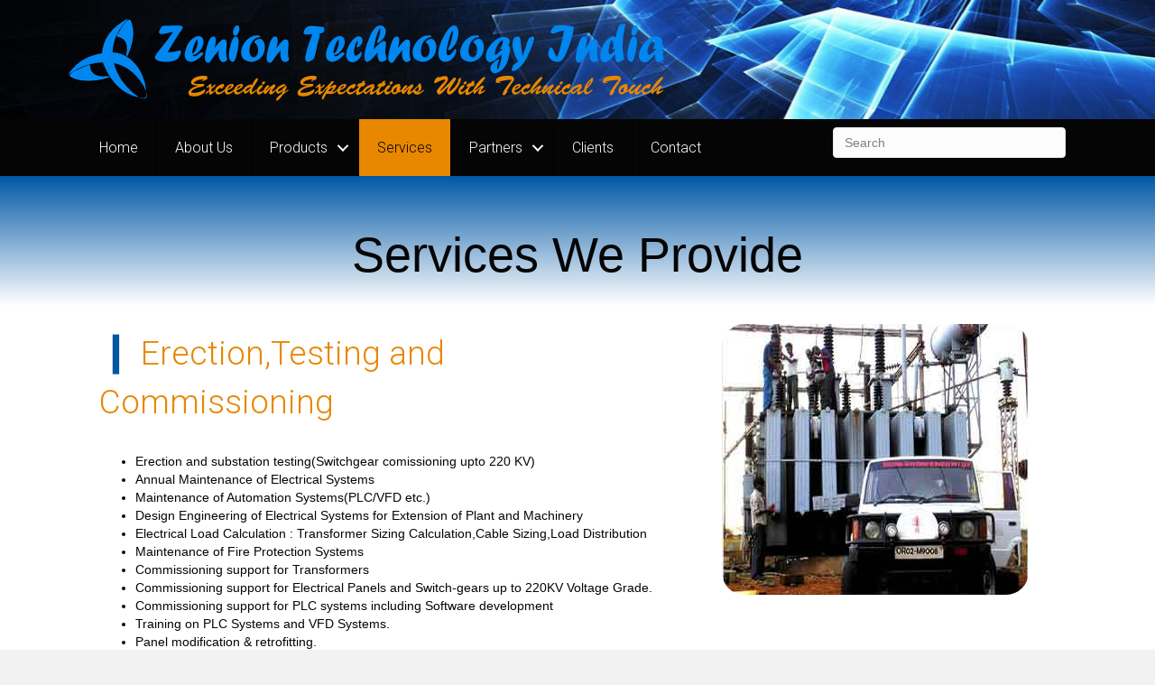

--- FILE ---
content_type: text/html; charset=UTF-8
request_url: https://zeniontechnology.com/services/
body_size: 13332
content:
<!DOCTYPE html>
<html lang="en-US">
<head>
<meta charset="UTF-8" />
<meta name='viewport' content='width=device-width, initial-scale=1.0' />
<meta http-equiv='X-UA-Compatible' content='IE=edge' />
<link rel="profile" href="https://gmpg.org/xfn/11" />
<title>Services &#8211; Zenion Technology</title>
<meta name='robots' content='max-image-preview:large' />
	<style>img:is([sizes="auto" i], [sizes^="auto," i]) { contain-intrinsic-size: 3000px 1500px }</style>
	<link rel='dns-prefetch' href='//fonts.googleapis.com' />
<link href='https://fonts.gstatic.com' crossorigin rel='preconnect' />
<link rel="alternate" type="application/rss+xml" title="Zenion Technology &raquo; Feed" href="https://zeniontechnology.com/feed/" />
<link rel="alternate" type="application/rss+xml" title="Zenion Technology &raquo; Comments Feed" href="https://zeniontechnology.com/comments/feed/" />
<link rel="preload" href="https://zeniontechnology.com/wp-content/plugins/bb-plugin/fonts/fontawesome/5.15.4/webfonts/fa-solid-900.woff2" as="font" type="font/woff2" crossorigin="anonymous">
<script>
window._wpemojiSettings = {"baseUrl":"https:\/\/s.w.org\/images\/core\/emoji\/16.0.1\/72x72\/","ext":".png","svgUrl":"https:\/\/s.w.org\/images\/core\/emoji\/16.0.1\/svg\/","svgExt":".svg","source":{"concatemoji":"https:\/\/zeniontechnology.com\/wp-includes\/js\/wp-emoji-release.min.js?ver=6.8.3"}};
/*! This file is auto-generated */
!function(s,n){var o,i,e;function c(e){try{var t={supportTests:e,timestamp:(new Date).valueOf()};sessionStorage.setItem(o,JSON.stringify(t))}catch(e){}}function p(e,t,n){e.clearRect(0,0,e.canvas.width,e.canvas.height),e.fillText(t,0,0);var t=new Uint32Array(e.getImageData(0,0,e.canvas.width,e.canvas.height).data),a=(e.clearRect(0,0,e.canvas.width,e.canvas.height),e.fillText(n,0,0),new Uint32Array(e.getImageData(0,0,e.canvas.width,e.canvas.height).data));return t.every(function(e,t){return e===a[t]})}function u(e,t){e.clearRect(0,0,e.canvas.width,e.canvas.height),e.fillText(t,0,0);for(var n=e.getImageData(16,16,1,1),a=0;a<n.data.length;a++)if(0!==n.data[a])return!1;return!0}function f(e,t,n,a){switch(t){case"flag":return n(e,"\ud83c\udff3\ufe0f\u200d\u26a7\ufe0f","\ud83c\udff3\ufe0f\u200b\u26a7\ufe0f")?!1:!n(e,"\ud83c\udde8\ud83c\uddf6","\ud83c\udde8\u200b\ud83c\uddf6")&&!n(e,"\ud83c\udff4\udb40\udc67\udb40\udc62\udb40\udc65\udb40\udc6e\udb40\udc67\udb40\udc7f","\ud83c\udff4\u200b\udb40\udc67\u200b\udb40\udc62\u200b\udb40\udc65\u200b\udb40\udc6e\u200b\udb40\udc67\u200b\udb40\udc7f");case"emoji":return!a(e,"\ud83e\udedf")}return!1}function g(e,t,n,a){var r="undefined"!=typeof WorkerGlobalScope&&self instanceof WorkerGlobalScope?new OffscreenCanvas(300,150):s.createElement("canvas"),o=r.getContext("2d",{willReadFrequently:!0}),i=(o.textBaseline="top",o.font="600 32px Arial",{});return e.forEach(function(e){i[e]=t(o,e,n,a)}),i}function t(e){var t=s.createElement("script");t.src=e,t.defer=!0,s.head.appendChild(t)}"undefined"!=typeof Promise&&(o="wpEmojiSettingsSupports",i=["flag","emoji"],n.supports={everything:!0,everythingExceptFlag:!0},e=new Promise(function(e){s.addEventListener("DOMContentLoaded",e,{once:!0})}),new Promise(function(t){var n=function(){try{var e=JSON.parse(sessionStorage.getItem(o));if("object"==typeof e&&"number"==typeof e.timestamp&&(new Date).valueOf()<e.timestamp+604800&&"object"==typeof e.supportTests)return e.supportTests}catch(e){}return null}();if(!n){if("undefined"!=typeof Worker&&"undefined"!=typeof OffscreenCanvas&&"undefined"!=typeof URL&&URL.createObjectURL&&"undefined"!=typeof Blob)try{var e="postMessage("+g.toString()+"("+[JSON.stringify(i),f.toString(),p.toString(),u.toString()].join(",")+"));",a=new Blob([e],{type:"text/javascript"}),r=new Worker(URL.createObjectURL(a),{name:"wpTestEmojiSupports"});return void(r.onmessage=function(e){c(n=e.data),r.terminate(),t(n)})}catch(e){}c(n=g(i,f,p,u))}t(n)}).then(function(e){for(var t in e)n.supports[t]=e[t],n.supports.everything=n.supports.everything&&n.supports[t],"flag"!==t&&(n.supports.everythingExceptFlag=n.supports.everythingExceptFlag&&n.supports[t]);n.supports.everythingExceptFlag=n.supports.everythingExceptFlag&&!n.supports.flag,n.DOMReady=!1,n.readyCallback=function(){n.DOMReady=!0}}).then(function(){return e}).then(function(){var e;n.supports.everything||(n.readyCallback(),(e=n.source||{}).concatemoji?t(e.concatemoji):e.wpemoji&&e.twemoji&&(t(e.twemoji),t(e.wpemoji)))}))}((window,document),window._wpemojiSettings);
</script>

<style id='wp-emoji-styles-inline-css'>

	img.wp-smiley, img.emoji {
		display: inline !important;
		border: none !important;
		box-shadow: none !important;
		height: 1em !important;
		width: 1em !important;
		margin: 0 0.07em !important;
		vertical-align: -0.1em !important;
		background: none !important;
		padding: 0 !important;
	}
</style>
<link rel='stylesheet' id='wp-block-library-css' href='https://zeniontechnology.com/wp-includes/css/dist/block-library/style.min.css?ver=6.8.3' media='all' />
<style id='wp-block-library-theme-inline-css'>
.wp-block-audio :where(figcaption){color:#555;font-size:13px;text-align:center}.is-dark-theme .wp-block-audio :where(figcaption){color:#ffffffa6}.wp-block-audio{margin:0 0 1em}.wp-block-code{border:1px solid #ccc;border-radius:4px;font-family:Menlo,Consolas,monaco,monospace;padding:.8em 1em}.wp-block-embed :where(figcaption){color:#555;font-size:13px;text-align:center}.is-dark-theme .wp-block-embed :where(figcaption){color:#ffffffa6}.wp-block-embed{margin:0 0 1em}.blocks-gallery-caption{color:#555;font-size:13px;text-align:center}.is-dark-theme .blocks-gallery-caption{color:#ffffffa6}:root :where(.wp-block-image figcaption){color:#555;font-size:13px;text-align:center}.is-dark-theme :root :where(.wp-block-image figcaption){color:#ffffffa6}.wp-block-image{margin:0 0 1em}.wp-block-pullquote{border-bottom:4px solid;border-top:4px solid;color:currentColor;margin-bottom:1.75em}.wp-block-pullquote cite,.wp-block-pullquote footer,.wp-block-pullquote__citation{color:currentColor;font-size:.8125em;font-style:normal;text-transform:uppercase}.wp-block-quote{border-left:.25em solid;margin:0 0 1.75em;padding-left:1em}.wp-block-quote cite,.wp-block-quote footer{color:currentColor;font-size:.8125em;font-style:normal;position:relative}.wp-block-quote:where(.has-text-align-right){border-left:none;border-right:.25em solid;padding-left:0;padding-right:1em}.wp-block-quote:where(.has-text-align-center){border:none;padding-left:0}.wp-block-quote.is-large,.wp-block-quote.is-style-large,.wp-block-quote:where(.is-style-plain){border:none}.wp-block-search .wp-block-search__label{font-weight:700}.wp-block-search__button{border:1px solid #ccc;padding:.375em .625em}:where(.wp-block-group.has-background){padding:1.25em 2.375em}.wp-block-separator.has-css-opacity{opacity:.4}.wp-block-separator{border:none;border-bottom:2px solid;margin-left:auto;margin-right:auto}.wp-block-separator.has-alpha-channel-opacity{opacity:1}.wp-block-separator:not(.is-style-wide):not(.is-style-dots){width:100px}.wp-block-separator.has-background:not(.is-style-dots){border-bottom:none;height:1px}.wp-block-separator.has-background:not(.is-style-wide):not(.is-style-dots){height:2px}.wp-block-table{margin:0 0 1em}.wp-block-table td,.wp-block-table th{word-break:normal}.wp-block-table :where(figcaption){color:#555;font-size:13px;text-align:center}.is-dark-theme .wp-block-table :where(figcaption){color:#ffffffa6}.wp-block-video :where(figcaption){color:#555;font-size:13px;text-align:center}.is-dark-theme .wp-block-video :where(figcaption){color:#ffffffa6}.wp-block-video{margin:0 0 1em}:root :where(.wp-block-template-part.has-background){margin-bottom:0;margin-top:0;padding:1.25em 2.375em}
</style>
<style id='classic-theme-styles-inline-css'>
/*! This file is auto-generated */
.wp-block-button__link{color:#fff;background-color:#32373c;border-radius:9999px;box-shadow:none;text-decoration:none;padding:calc(.667em + 2px) calc(1.333em + 2px);font-size:1.125em}.wp-block-file__button{background:#32373c;color:#fff;text-decoration:none}
</style>
<style id='global-styles-inline-css'>
:root{--wp--preset--aspect-ratio--square: 1;--wp--preset--aspect-ratio--4-3: 4/3;--wp--preset--aspect-ratio--3-4: 3/4;--wp--preset--aspect-ratio--3-2: 3/2;--wp--preset--aspect-ratio--2-3: 2/3;--wp--preset--aspect-ratio--16-9: 16/9;--wp--preset--aspect-ratio--9-16: 9/16;--wp--preset--color--black: #000000;--wp--preset--color--cyan-bluish-gray: #abb8c3;--wp--preset--color--white: #ffffff;--wp--preset--color--pale-pink: #f78da7;--wp--preset--color--vivid-red: #cf2e2e;--wp--preset--color--luminous-vivid-orange: #ff6900;--wp--preset--color--luminous-vivid-amber: #fcb900;--wp--preset--color--light-green-cyan: #7bdcb5;--wp--preset--color--vivid-green-cyan: #00d084;--wp--preset--color--pale-cyan-blue: #8ed1fc;--wp--preset--color--vivid-cyan-blue: #0693e3;--wp--preset--color--vivid-purple: #9b51e0;--wp--preset--gradient--vivid-cyan-blue-to-vivid-purple: linear-gradient(135deg,rgba(6,147,227,1) 0%,rgb(155,81,224) 100%);--wp--preset--gradient--light-green-cyan-to-vivid-green-cyan: linear-gradient(135deg,rgb(122,220,180) 0%,rgb(0,208,130) 100%);--wp--preset--gradient--luminous-vivid-amber-to-luminous-vivid-orange: linear-gradient(135deg,rgba(252,185,0,1) 0%,rgba(255,105,0,1) 100%);--wp--preset--gradient--luminous-vivid-orange-to-vivid-red: linear-gradient(135deg,rgba(255,105,0,1) 0%,rgb(207,46,46) 100%);--wp--preset--gradient--very-light-gray-to-cyan-bluish-gray: linear-gradient(135deg,rgb(238,238,238) 0%,rgb(169,184,195) 100%);--wp--preset--gradient--cool-to-warm-spectrum: linear-gradient(135deg,rgb(74,234,220) 0%,rgb(151,120,209) 20%,rgb(207,42,186) 40%,rgb(238,44,130) 60%,rgb(251,105,98) 80%,rgb(254,248,76) 100%);--wp--preset--gradient--blush-light-purple: linear-gradient(135deg,rgb(255,206,236) 0%,rgb(152,150,240) 100%);--wp--preset--gradient--blush-bordeaux: linear-gradient(135deg,rgb(254,205,165) 0%,rgb(254,45,45) 50%,rgb(107,0,62) 100%);--wp--preset--gradient--luminous-dusk: linear-gradient(135deg,rgb(255,203,112) 0%,rgb(199,81,192) 50%,rgb(65,88,208) 100%);--wp--preset--gradient--pale-ocean: linear-gradient(135deg,rgb(255,245,203) 0%,rgb(182,227,212) 50%,rgb(51,167,181) 100%);--wp--preset--gradient--electric-grass: linear-gradient(135deg,rgb(202,248,128) 0%,rgb(113,206,126) 100%);--wp--preset--gradient--midnight: linear-gradient(135deg,rgb(2,3,129) 0%,rgb(40,116,252) 100%);--wp--preset--font-size--small: 13px;--wp--preset--font-size--medium: 20px;--wp--preset--font-size--large: 36px;--wp--preset--font-size--x-large: 42px;--wp--preset--spacing--20: 0.44rem;--wp--preset--spacing--30: 0.67rem;--wp--preset--spacing--40: 1rem;--wp--preset--spacing--50: 1.5rem;--wp--preset--spacing--60: 2.25rem;--wp--preset--spacing--70: 3.38rem;--wp--preset--spacing--80: 5.06rem;--wp--preset--shadow--natural: 6px 6px 9px rgba(0, 0, 0, 0.2);--wp--preset--shadow--deep: 12px 12px 50px rgba(0, 0, 0, 0.4);--wp--preset--shadow--sharp: 6px 6px 0px rgba(0, 0, 0, 0.2);--wp--preset--shadow--outlined: 6px 6px 0px -3px rgba(255, 255, 255, 1), 6px 6px rgba(0, 0, 0, 1);--wp--preset--shadow--crisp: 6px 6px 0px rgba(0, 0, 0, 1);}:where(.is-layout-flex){gap: 0.5em;}:where(.is-layout-grid){gap: 0.5em;}body .is-layout-flex{display: flex;}.is-layout-flex{flex-wrap: wrap;align-items: center;}.is-layout-flex > :is(*, div){margin: 0;}body .is-layout-grid{display: grid;}.is-layout-grid > :is(*, div){margin: 0;}:where(.wp-block-columns.is-layout-flex){gap: 2em;}:where(.wp-block-columns.is-layout-grid){gap: 2em;}:where(.wp-block-post-template.is-layout-flex){gap: 1.25em;}:where(.wp-block-post-template.is-layout-grid){gap: 1.25em;}.has-black-color{color: var(--wp--preset--color--black) !important;}.has-cyan-bluish-gray-color{color: var(--wp--preset--color--cyan-bluish-gray) !important;}.has-white-color{color: var(--wp--preset--color--white) !important;}.has-pale-pink-color{color: var(--wp--preset--color--pale-pink) !important;}.has-vivid-red-color{color: var(--wp--preset--color--vivid-red) !important;}.has-luminous-vivid-orange-color{color: var(--wp--preset--color--luminous-vivid-orange) !important;}.has-luminous-vivid-amber-color{color: var(--wp--preset--color--luminous-vivid-amber) !important;}.has-light-green-cyan-color{color: var(--wp--preset--color--light-green-cyan) !important;}.has-vivid-green-cyan-color{color: var(--wp--preset--color--vivid-green-cyan) !important;}.has-pale-cyan-blue-color{color: var(--wp--preset--color--pale-cyan-blue) !important;}.has-vivid-cyan-blue-color{color: var(--wp--preset--color--vivid-cyan-blue) !important;}.has-vivid-purple-color{color: var(--wp--preset--color--vivid-purple) !important;}.has-black-background-color{background-color: var(--wp--preset--color--black) !important;}.has-cyan-bluish-gray-background-color{background-color: var(--wp--preset--color--cyan-bluish-gray) !important;}.has-white-background-color{background-color: var(--wp--preset--color--white) !important;}.has-pale-pink-background-color{background-color: var(--wp--preset--color--pale-pink) !important;}.has-vivid-red-background-color{background-color: var(--wp--preset--color--vivid-red) !important;}.has-luminous-vivid-orange-background-color{background-color: var(--wp--preset--color--luminous-vivid-orange) !important;}.has-luminous-vivid-amber-background-color{background-color: var(--wp--preset--color--luminous-vivid-amber) !important;}.has-light-green-cyan-background-color{background-color: var(--wp--preset--color--light-green-cyan) !important;}.has-vivid-green-cyan-background-color{background-color: var(--wp--preset--color--vivid-green-cyan) !important;}.has-pale-cyan-blue-background-color{background-color: var(--wp--preset--color--pale-cyan-blue) !important;}.has-vivid-cyan-blue-background-color{background-color: var(--wp--preset--color--vivid-cyan-blue) !important;}.has-vivid-purple-background-color{background-color: var(--wp--preset--color--vivid-purple) !important;}.has-black-border-color{border-color: var(--wp--preset--color--black) !important;}.has-cyan-bluish-gray-border-color{border-color: var(--wp--preset--color--cyan-bluish-gray) !important;}.has-white-border-color{border-color: var(--wp--preset--color--white) !important;}.has-pale-pink-border-color{border-color: var(--wp--preset--color--pale-pink) !important;}.has-vivid-red-border-color{border-color: var(--wp--preset--color--vivid-red) !important;}.has-luminous-vivid-orange-border-color{border-color: var(--wp--preset--color--luminous-vivid-orange) !important;}.has-luminous-vivid-amber-border-color{border-color: var(--wp--preset--color--luminous-vivid-amber) !important;}.has-light-green-cyan-border-color{border-color: var(--wp--preset--color--light-green-cyan) !important;}.has-vivid-green-cyan-border-color{border-color: var(--wp--preset--color--vivid-green-cyan) !important;}.has-pale-cyan-blue-border-color{border-color: var(--wp--preset--color--pale-cyan-blue) !important;}.has-vivid-cyan-blue-border-color{border-color: var(--wp--preset--color--vivid-cyan-blue) !important;}.has-vivid-purple-border-color{border-color: var(--wp--preset--color--vivid-purple) !important;}.has-vivid-cyan-blue-to-vivid-purple-gradient-background{background: var(--wp--preset--gradient--vivid-cyan-blue-to-vivid-purple) !important;}.has-light-green-cyan-to-vivid-green-cyan-gradient-background{background: var(--wp--preset--gradient--light-green-cyan-to-vivid-green-cyan) !important;}.has-luminous-vivid-amber-to-luminous-vivid-orange-gradient-background{background: var(--wp--preset--gradient--luminous-vivid-amber-to-luminous-vivid-orange) !important;}.has-luminous-vivid-orange-to-vivid-red-gradient-background{background: var(--wp--preset--gradient--luminous-vivid-orange-to-vivid-red) !important;}.has-very-light-gray-to-cyan-bluish-gray-gradient-background{background: var(--wp--preset--gradient--very-light-gray-to-cyan-bluish-gray) !important;}.has-cool-to-warm-spectrum-gradient-background{background: var(--wp--preset--gradient--cool-to-warm-spectrum) !important;}.has-blush-light-purple-gradient-background{background: var(--wp--preset--gradient--blush-light-purple) !important;}.has-blush-bordeaux-gradient-background{background: var(--wp--preset--gradient--blush-bordeaux) !important;}.has-luminous-dusk-gradient-background{background: var(--wp--preset--gradient--luminous-dusk) !important;}.has-pale-ocean-gradient-background{background: var(--wp--preset--gradient--pale-ocean) !important;}.has-electric-grass-gradient-background{background: var(--wp--preset--gradient--electric-grass) !important;}.has-midnight-gradient-background{background: var(--wp--preset--gradient--midnight) !important;}.has-small-font-size{font-size: var(--wp--preset--font-size--small) !important;}.has-medium-font-size{font-size: var(--wp--preset--font-size--medium) !important;}.has-large-font-size{font-size: var(--wp--preset--font-size--large) !important;}.has-x-large-font-size{font-size: var(--wp--preset--font-size--x-large) !important;}
:where(.wp-block-post-template.is-layout-flex){gap: 1.25em;}:where(.wp-block-post-template.is-layout-grid){gap: 1.25em;}
:where(.wp-block-columns.is-layout-flex){gap: 2em;}:where(.wp-block-columns.is-layout-grid){gap: 2em;}
:root :where(.wp-block-pullquote){font-size: 1.5em;line-height: 1.6;}
</style>
<link rel='stylesheet' id='woocommerce-layout-css' href='https://zeniontechnology.com/wp-content/plugins/woocommerce/assets/css/woocommerce-layout.css?ver=10.2.3' media='all' />
<link rel='stylesheet' id='woocommerce-smallscreen-css' href='https://zeniontechnology.com/wp-content/plugins/woocommerce/assets/css/woocommerce-smallscreen.css?ver=10.2.3' media='only screen and (max-width: 767px)' />
<link rel='stylesheet' id='woocommerce-general-css' href='https://zeniontechnology.com/wp-content/plugins/woocommerce/assets/css/woocommerce.css?ver=10.2.3' media='all' />
<style id='woocommerce-inline-inline-css'>
.woocommerce form .form-row .required { visibility: visible; }
</style>
<link rel='stylesheet' id='bbhf-style-css' href='https://zeniontechnology.com/wp-content/plugins/bb-header-footer/assets/css/bb-header-footer.css?ver=1.2.3' media='all' />
<link rel='stylesheet' id='font-awesome-5-css' href='https://zeniontechnology.com/wp-content/plugins/bb-plugin/fonts/fontawesome/5.15.4/css/all.min.css?ver=2.7.0.5' media='all' />
<link rel='stylesheet' id='yui3-css' href='https://zeniontechnology.com/wp-content/plugins/bb-plugin/css/yui3.css?ver=2.7.0.5' media='all' />
<link rel='stylesheet' id='fl-slideshow-css' href='https://zeniontechnology.com/wp-content/plugins/bb-plugin/css/fl-slideshow.min.css?ver=2.7.0.5' media='all' />
<link rel='stylesheet' id='fl-builder-layout-bundle-e7428b23de63f57d8e23e9333e80c910-css' href='https://zeniontechnology.com/wp-content/uploads/bb-plugin/cache/e7428b23de63f57d8e23e9333e80c910-layout-bundle.css?ver=2.7.0.5-1.3.2.3' media='all' />
<link rel='stylesheet' id='brands-styles-css' href='https://zeniontechnology.com/wp-content/plugins/woocommerce/assets/css/brands.css?ver=10.2.3' media='all' />
<link rel='stylesheet' id='jquery-magnificpopup-css' href='https://zeniontechnology.com/wp-content/plugins/bb-plugin/css/jquery.magnificpopup.min.css?ver=2.7.0.5' media='all' />
<link rel='stylesheet' id='base-css' href='https://zeniontechnology.com/wp-content/themes/bb-theme/css/base.min.css?ver=1.7.7' media='all' />
<link rel='stylesheet' id='fl-automator-skin-css' href='https://zeniontechnology.com/wp-content/uploads/bb-theme/skin-63723cada4429.css?ver=1.7.7' media='all' />
<link rel='stylesheet' id='fl-builder-google-fonts-ea1949905cfa1c7dd7540809f9a0b265-css' href='//fonts.googleapis.com/css?family=Roboto%3A300%7CForte%3A400&#038;ver=6.8.3' media='all' />
<script src="https://zeniontechnology.com/wp-includes/js/jquery/jquery.min.js?ver=3.7.1" id="jquery-core-js"></script>
<script src="https://zeniontechnology.com/wp-includes/js/jquery/jquery-migrate.min.js?ver=3.4.1" id="jquery-migrate-js"></script>
<script src="https://zeniontechnology.com/wp-content/plugins/woocommerce/assets/js/jquery-blockui/jquery.blockUI.min.js?ver=2.7.0-wc.10.2.3" id="jquery-blockui-js" defer data-wp-strategy="defer"></script>
<script id="wc-add-to-cart-js-extra">
var wc_add_to_cart_params = {"ajax_url":"\/wp-admin\/admin-ajax.php","wc_ajax_url":"\/?wc-ajax=%%endpoint%%","i18n_view_cart":"View cart","cart_url":"https:\/\/zeniontechnology.com\/cart\/","is_cart":"","cart_redirect_after_add":"no"};
</script>
<script src="https://zeniontechnology.com/wp-content/plugins/woocommerce/assets/js/frontend/add-to-cart.min.js?ver=10.2.3" id="wc-add-to-cart-js" defer data-wp-strategy="defer"></script>
<script src="https://zeniontechnology.com/wp-content/plugins/woocommerce/assets/js/js-cookie/js.cookie.min.js?ver=2.1.4-wc.10.2.3" id="js-cookie-js" defer data-wp-strategy="defer"></script>
<script id="woocommerce-js-extra">
var woocommerce_params = {"ajax_url":"\/wp-admin\/admin-ajax.php","wc_ajax_url":"\/?wc-ajax=%%endpoint%%","i18n_password_show":"Show password","i18n_password_hide":"Hide password"};
</script>
<script src="https://zeniontechnology.com/wp-content/plugins/woocommerce/assets/js/frontend/woocommerce.min.js?ver=10.2.3" id="woocommerce-js" defer data-wp-strategy="defer"></script>
<script src="https://zeniontechnology.com/wp-includes/js/imagesloaded.min.js?ver=6.8.3" id="imagesloaded-js"></script>
<link rel="https://api.w.org/" href="https://zeniontechnology.com/wp-json/" /><link rel="alternate" title="JSON" type="application/json" href="https://zeniontechnology.com/wp-json/wp/v2/pages/25" /><link rel="EditURI" type="application/rsd+xml" title="RSD" href="https://zeniontechnology.com/xmlrpc.php?rsd" />
<meta name="generator" content="WordPress 6.8.3" />
<meta name="generator" content="WooCommerce 10.2.3" />
<link rel="canonical" href="https://zeniontechnology.com/services/" />
<link rel='shortlink' href='https://zeniontechnology.com/?p=25' />
<link rel="alternate" title="oEmbed (JSON)" type="application/json+oembed" href="https://zeniontechnology.com/wp-json/oembed/1.0/embed?url=https%3A%2F%2Fzeniontechnology.com%2Fservices%2F" />
<link rel="alternate" title="oEmbed (XML)" type="text/xml+oembed" href="https://zeniontechnology.com/wp-json/oembed/1.0/embed?url=https%3A%2F%2Fzeniontechnology.com%2Fservices%2F&#038;format=xml" />
	<noscript><style>.woocommerce-product-gallery{ opacity: 1 !important; }</style></noscript>
	<style>.recentcomments a{display:inline !important;padding:0 !important;margin:0 !important;}</style><link rel="icon" href="https://zeniontechnology.com/wp-content/uploads/2019/04/cropped-logo-32x32.png" sizes="32x32" />
<link rel="icon" href="https://zeniontechnology.com/wp-content/uploads/2019/04/cropped-logo-192x192.png" sizes="192x192" />
<link rel="apple-touch-icon" href="https://zeniontechnology.com/wp-content/uploads/2019/04/cropped-logo-180x180.png" />
<meta name="msapplication-TileImage" content="https://zeniontechnology.com/wp-content/uploads/2019/04/cropped-logo-270x270.png" />
</head>
<body class="wp-singular page-template-default page page-id-25 wp-theme-bb-theme theme-bb-theme woocommerce-no-js dhf-template-beaver-builder-theme dhf-stylesheet-bb-theme fl-theme-builder-header fl-theme-builder-footer fl-theme-builder-singular fl-framework-base fl-preset-default fl-full-width fl-search-active" itemscope="itemscope" itemtype="https://schema.org/WebPage">
<a aria-label="Skip to content" class="fl-screen-reader-text" href="#fl-main-content">Skip to content</a><div class="fl-page">
	<header class="fl-builder-content fl-builder-content-11 fl-builder-global-templates-locked" data-post-id="11" data-type="header" data-sticky="1" data-sticky-breakpoint="medium" data-shrink="1" data-overlay="0" data-overlay-bg="transparent" data-shrink-image-height="50px" itemscope="itemscope" itemtype="http://schema.org/WPHeader"><div id="header-row-b" class="fl-row fl-row-full-width fl-row-bg-photo fl-node-5d0a531fea7ef fl-row-default-height fl-row-align-center fl-visible-desktop fl-visible-large" data-node="5d0a531fea7ef">
	<div class="fl-row-content-wrap">
						<div class="fl-row-content fl-row-fixed-width fl-node-content">
		
<div class="fl-col-group fl-node-5d19de90c5091" data-node="5d19de90c5091">
			<div class="fl-col fl-node-5d19de90c536d" data-node="5d19de90c536d">
	<div class="fl-col-content fl-node-content"><div class="fl-module fl-module-photo fl-node-5d0a534292d6a" data-node="5d0a534292d6a">
	<div class="fl-module-content fl-node-content">
		<div class="fl-photo fl-photo-align-left" itemscope itemtype="https://schema.org/ImageObject">
	<div class="fl-photo-content fl-photo-img-png">
				<img loading="lazy" decoding="async" class="fl-photo-img wp-image-1109 size-full" src="https://zeniontechnology.com/wp-content/uploads/2019/04/company_name_zenion-3.png" alt="company_name_zenion" itemprop="image" height="92" width="672" title="company_name_zenion"  data-no-lazy="1" srcset="https://zeniontechnology.com/wp-content/uploads/2019/04/company_name_zenion-3.png 672w, https://zeniontechnology.com/wp-content/uploads/2019/04/company_name_zenion-3-300x41.png 300w, https://zeniontechnology.com/wp-content/uploads/2019/04/company_name_zenion-3-600x82.png 600w" sizes="auto, (max-width: 672px) 100vw, 672px" />
					</div>
	</div>
	</div>
</div>
</div>
</div>
	</div>
		</div>
	</div>
</div>
<div id="header-row-c" class="fl-row fl-row-full-width fl-row-bg-color fl-node-5cde7e84c1301 fl-row-default-height fl-row-align-center fl-visible-desktop fl-visible-large" data-node="5cde7e84c1301">
	<div class="fl-row-content-wrap">
						<div class="fl-row-content fl-row-fixed-width fl-node-content">
		
<div class="fl-col-group fl-node-5cde7e84c11f0" data-node="5cde7e84c11f0">
			<div class="fl-col fl-node-5cde7e84c1228" data-node="5cde7e84c1228">
	<div class="fl-col-content fl-node-content"><div class="fl-module fl-module-menu fl-node-5cde7e84c1295" data-node="5cde7e84c1295">
	<div class="fl-module-content fl-node-content">
		<div class="fl-menu fl-menu-responsive-toggle-mobile">
	<button class="fl-menu-mobile-toggle hamburger" aria-label="Menu"><span class="fl-menu-icon svg-container"><svg version="1.1" class="hamburger-menu" xmlns="http://www.w3.org/2000/svg" xmlns:xlink="http://www.w3.org/1999/xlink" viewBox="0 0 512 512">
<rect class="fl-hamburger-menu-top" width="512" height="102"/>
<rect class="fl-hamburger-menu-middle" y="205" width="512" height="102"/>
<rect class="fl-hamburger-menu-bottom" y="410" width="512" height="102"/>
</svg>
</span></button>	<div class="fl-clear"></div>
	<nav aria-label="Menu" itemscope="itemscope" itemtype="https://schema.org/SiteNavigationElement"><ul id="menu-main-menu" class="menu fl-menu-horizontal fl-toggle-arrows"><li id="menu-item-22" class="menu-item menu-item-type-post_type menu-item-object-page menu-item-home"><a href="https://zeniontechnology.com/">Home</a></li><li id="menu-item-376" class="menu-item menu-item-type-post_type menu-item-object-page"><a href="https://zeniontechnology.com/about-us/">About Us</a></li><li id="menu-item-610" class="menu-item menu-item-type-post_type_archive menu-item-object-product menu-item-has-children fl-has-submenu"><div class="fl-has-submenu-container"><a href="https://zeniontechnology.com/shop/">Products</a><span class="fl-menu-toggle"></span></div><ul class="sub-menu">	<li id="menu-item-1848" class="menu-item menu-item-type-custom menu-item-object-custom menu-item-has-children fl-has-submenu"><div class="fl-has-submenu-container"><a href="https://zeniontechnology.com/product-category/megger/">Electrical Testing Equipments</a><span class="fl-menu-toggle"></span></div><ul class="sub-menu">		<li id="menu-item-790" class="menu-item menu-item-type-taxonomy menu-item-object-product_cat"><a href="https://zeniontechnology.com/product-category/megger/circuit-breaker-test-equipment/relay-and-protection-testing/">Relay and Protection Testing</a></li>		<li id="menu-item-320" class="menu-item menu-item-type-taxonomy menu-item-object-product_cat"><a href="https://zeniontechnology.com/product-category/megger/cable-fault-test-and-diagnostics/">Cable Fault, Test and Diagnostics</a></li>		<li id="menu-item-784" class="menu-item menu-item-type-taxonomy menu-item-object-product_cat"><a href="https://zeniontechnology.com/product-category/megger/circuit-breaker-test-equipment/">Circuit Breaker Test Equipment</a></li>		<li id="menu-item-787" class="menu-item menu-item-type-taxonomy menu-item-object-product_cat"><a href="https://zeniontechnology.com/product-category/megger/circuit-breaker-test-equipment/insulation-testing/">Insulation Testing</a></li>		<li id="menu-item-792" class="menu-item menu-item-type-taxonomy menu-item-object-product_cat"><a href="https://zeniontechnology.com/product-category/megger/circuit-breaker-test-equipment/transformer-testers/">Transformer Testers</a></li>		<li id="menu-item-791" class="menu-item menu-item-type-taxonomy menu-item-object-product_cat"><a href="https://zeniontechnology.com/product-category/megger/circuit-breaker-test-equipment/resistance-battery-and-power-quality/">Resistance, Battery and Power Quality</a></li></ul></li>	<li id="menu-item-1852" class="menu-item menu-item-type-custom menu-item-object-custom menu-item-has-children fl-has-submenu"><div class="fl-has-submenu-container"><a href="https://zeniontechnology.com/product-category/ceedee/">Oil Filtration Machines</a><span class="fl-menu-toggle"></span></div><ul class="sub-menu">		<li id="menu-item-600" class="menu-item menu-item-type-taxonomy menu-item-object-product_cat"><a href="https://zeniontechnology.com/product-category/ceedee/autoclaves/">Autoclaves</a></li>		<li id="menu-item-598" class="menu-item menu-item-type-taxonomy menu-item-object-product_cat"><a href="https://zeniontechnology.com/product-category/ceedee/vpd-vapour-phase-drying-plants/">VPD &#8211; Vapour Phase Drying Plants</a></li>		<li id="menu-item-1509" class="menu-item menu-item-type-taxonomy menu-item-object-product_cat"><a href="https://zeniontechnology.com/product-category/ceedee/epoxy-resin-mixing-and-pouring-plant/">Epoxy/Resin Mixing and Pouring Plant</a></li>		<li id="menu-item-1510" class="menu-item menu-item-type-taxonomy menu-item-object-product_cat"><a href="https://zeniontechnology.com/product-category/ceedee/oil-storage-tank/">Oil Storage Tank</a></li>		<li id="menu-item-1511" class="menu-item menu-item-type-taxonomy menu-item-object-product_cat"><a href="https://zeniontechnology.com/product-category/ceedee/pcb-treatment-plant/">PCB Treatment Plant</a></li>		<li id="menu-item-1512" class="menu-item menu-item-type-taxonomy menu-item-object-product_cat"><a href="https://zeniontechnology.com/product-category/ceedee/transformer-evacuation-systems/">Transformer Evacuation Systems</a></li></ul></li>	<li id="menu-item-1855" class="menu-item menu-item-type-custom menu-item-object-custom menu-item-has-children fl-has-submenu"><div class="fl-has-submenu-container"><a href="https://zeniontechnology.com/product-category/hioki/">Instrumentation</a><span class="fl-menu-toggle"></span></div><ul class="sub-menu">		<li id="menu-item-1719" class="menu-item menu-item-type-taxonomy menu-item-object-product_cat"><a href="https://zeniontechnology.com/product-category/hioki/data-acquisition-memory-recorders-data-loggers/">Data Acquisition, Memory Recorders, Data Loggers</a></li>		<li id="menu-item-1906" class="menu-item menu-item-type-taxonomy menu-item-object-product_cat"><a href="https://zeniontechnology.com/product-category/hioki/digital-multimeters-power-and-clamp-meters/">Digital Multimeters, Power and Clamp Meters</a></li>		<li id="menu-item-1725" class="menu-item menu-item-type-taxonomy menu-item-object-product_cat"><a href="https://zeniontechnology.com/product-category/hioki/impedance-analysers-lcr-testers/">Impedance Analysers, LCR Testers</a></li>		<li id="menu-item-1904" class="menu-item menu-item-type-taxonomy menu-item-object-product_cat"><a href="https://zeniontechnology.com/product-category/hioki/ac-dc-sensors-current-probes/">AC/DC Sensors, Current Probes</a></li>		<li id="menu-item-1907" class="menu-item menu-item-type-taxonomy menu-item-object-product_cat"><a href="https://zeniontechnology.com/product-category/hioki/digital-phase-detectors-voltage-detectors-ct-shunts/">Digital Phase Detectors, Voltage Detectors, CT Shunts</a></li>		<li id="menu-item-1908" class="menu-item menu-item-type-taxonomy menu-item-object-product_cat"><a href="https://zeniontechnology.com/product-category/hioki/resistance-battery-safety-power-earth-insulation-testers/">Resistance, Battery, Safety, Power, Earth, Insulation Testers</a></li>		<li id="menu-item-1909" class="menu-item menu-item-type-taxonomy menu-item-object-product_cat"><a href="https://zeniontechnology.com/product-category/hioki/power-analysers-generators-signal-source/">Power Analysers, Generators, Signal Source</a></li></ul></li>	<li id="menu-item-1851" class="menu-item menu-item-type-custom menu-item-object-custom menu-item-has-children fl-has-submenu"><div class="fl-has-submenu-container"><a href="https://zeniontechnology.com/product-category/dilo/">Gas Handling Equipments</a><span class="fl-menu-toggle"></span></div><ul class="sub-menu">		<li id="menu-item-595" class="menu-item menu-item-type-taxonomy menu-item-object-product_cat"><a href="https://zeniontechnology.com/product-category/dilo/gas-handling/">Gas Handling</a></li>		<li id="menu-item-1655" class="menu-item menu-item-type-taxonomy menu-item-object-product_cat"><a href="https://zeniontechnology.com/product-category/dilo/testing-and-monitoring/">Testing and Monitoring</a></li>		<li id="menu-item-594" class="menu-item menu-item-type-taxonomy menu-item-object-product_cat"><a href="https://zeniontechnology.com/product-category/dilo/alternative-gases/">Alternative Gases</a></li>		<li id="menu-item-1656" class="menu-item menu-item-type-taxonomy menu-item-object-product_cat"><a href="https://zeniontechnology.com/product-category/dilo/accessories/">Accessories</a></li></ul></li>	<li id="menu-item-1853" class="menu-item menu-item-type-custom menu-item-object-custom menu-item-has-children fl-has-submenu"><div class="fl-has-submenu-container"><a href="https://zeniontechnology.com/product-category/kimo/">Process Equipments</a><span class="fl-menu-toggle"></span></div><ul class="sub-menu">		<li id="menu-item-1638" class="menu-item menu-item-type-taxonomy menu-item-object-product_cat"><a href="https://zeniontechnology.com/product-category/kimo/hvac-sensors-transmitters-instruments-and-data-logger/">HVAC Sensors, Transmitters, Instruments, and Data Logger</a></li>		<li id="menu-item-1639" class="menu-item menu-item-type-taxonomy menu-item-object-product_cat"><a href="https://zeniontechnology.com/product-category/kimo/combustion-gas-analyzers/">Combustion Gas Analyzers</a></li>		<li id="menu-item-1640" class="menu-item menu-item-type-taxonomy menu-item-object-product_cat"><a href="https://zeniontechnology.com/product-category/kimo/digital-hvac-instruments/">Digital HVAC Instruments</a></li>		<li id="menu-item-1641" class="menu-item menu-item-type-taxonomy menu-item-object-product_cat"><a href="https://zeniontechnology.com/product-category/kimo/software-for-hvac-sensors-portables-and-data-loggers/">Software for HVAC Sensors, Portables and Data Loggers</a></li>		<li id="menu-item-1642" class="menu-item menu-item-type-taxonomy menu-item-object-product_cat"><a href="https://zeniontechnology.com/product-category/kimo/instruments-for-compressed-air-and-gas/">Instruments for Compressed Air and Gas</a></li>		<li id="menu-item-1643" class="menu-item menu-item-type-taxonomy menu-item-object-product_cat"><a href="https://zeniontechnology.com/product-category/kimo/high-pressure-instruments/">High Pressure Instruments</a></li>		<li id="menu-item-1644" class="menu-item menu-item-type-taxonomy menu-item-object-product_cat"><a href="https://zeniontechnology.com/product-category/kimo/pressure-sensors-and-transmitters-for-relative-and-absolute-pressure/">Pressure Sensors and Transmitters for Relative and Absolute Pressure</a></li>		<li id="menu-item-1645" class="menu-item menu-item-type-taxonomy menu-item-object-product_cat"><a href="https://zeniontechnology.com/product-category/kimo/fill-level-technology/">Fill Level Technology</a></li>		<li id="menu-item-1646" class="menu-item menu-item-type-taxonomy menu-item-object-product_cat"><a href="https://zeniontechnology.com/product-category/kimo/wind-and-crane-anemometers/">Wind and Crane Anemometers</a></li>		<li id="menu-item-1647" class="menu-item menu-item-type-taxonomy menu-item-object-product_cat"><a href="https://zeniontechnology.com/product-category/kimo/electrical-advanced-test-and-measurement-instruments/">Electrical Advanced Test and Measurement Instruments</a></li>		<li id="menu-item-1648" class="menu-item menu-item-type-taxonomy menu-item-object-product_cat"><a href="https://zeniontechnology.com/product-category/kimo/electrical-cable-crimping-and-cutting-tools/">Electrical Cable Crimping and Cutting Tools</a></li>		<li id="menu-item-1649" class="menu-item menu-item-type-taxonomy menu-item-object-product_cat"><a href="https://zeniontechnology.com/product-category/kimo/digital-soft-starters/">Digital Soft Starters</a></li>		<li id="menu-item-1650" class="menu-item menu-item-type-taxonomy menu-item-object-product_cat"><a href="https://zeniontechnology.com/product-category/kimo/crane-cabins-and-control-stations/">Crane Cabins and Control Stations</a></li>		<li id="menu-item-1651" class="menu-item menu-item-type-taxonomy menu-item-object-product_cat"><a href="https://zeniontechnology.com/product-category/kimo/encoder-systems/">Encoder Systems</a></li>		<li id="menu-item-1652" class="menu-item menu-item-type-taxonomy menu-item-object-product_cat"><a href="https://zeniontechnology.com/product-category/kimo/atex-electrical-safety-and-interlock-switches/">ATEX Electrical Safety and Interlock Switches</a></li>		<li id="menu-item-1653" class="menu-item menu-item-type-taxonomy menu-item-object-product_cat"><a href="https://zeniontechnology.com/product-category/kimo/crane-and-industrial-remote-control-radio-frequency-rf/">Crane and Industrial Remote Control Radio Frequency RF</a></li>		<li id="menu-item-1654" class="menu-item menu-item-type-taxonomy menu-item-object-product_cat"><a href="https://zeniontechnology.com/product-category/kimo/moisture-meters/">Moisture Meters</a></li></ul></li>	<li id="menu-item-1850" class="menu-item menu-item-type-custom menu-item-object-custom menu-item-has-children fl-has-submenu"><div class="fl-has-submenu-container"><a href="https://zeniontechnology.com/product-category/3m/">MRO Products</a><span class="fl-menu-toggle"></span></div><ul class="sub-menu">		<li id="menu-item-1468" class="menu-item menu-item-type-taxonomy menu-item-object-product_cat"><a href="https://zeniontechnology.com/product-category/3m/electrical-jointing-compound/">Electrical Jointing Compound</a></li></ul></li>	<li id="menu-item-1854" class="menu-item menu-item-type-custom menu-item-object-custom menu-item-has-children fl-has-submenu"><div class="fl-has-submenu-container"><a href="https://zeniontechnology.com/product-category/p2-power-solutions/">Power Quality Solutions</a><span class="fl-menu-toggle"></span></div><ul class="sub-menu">		<li id="menu-item-1679" class="menu-item menu-item-type-taxonomy menu-item-object-product_cat"><a href="https://zeniontechnology.com/product-category/p2-power-solutions/power-quality-solutions/">Power Quality Solutions</a></li>		<li id="menu-item-1681" class="menu-item menu-item-type-taxonomy menu-item-object-product_cat"><a href="https://zeniontechnology.com/product-category/p2-power-solutions/voltage-regulations-solutions/">Voltage Regulations Solutions</a></li>		<li id="menu-item-1682" class="menu-item menu-item-type-taxonomy menu-item-object-product_cat"><a href="https://zeniontechnology.com/product-category/p2-power-solutions/engineering-services/">Engineering Services</a></li>		<li id="menu-item-1680" class="menu-item menu-item-type-taxonomy menu-item-object-product_cat"><a href="https://zeniontechnology.com/product-category/p2-power-solutions/renewable-solutions/">Renewable Solutions</a></li></ul></li>	<li id="menu-item-1849" class="menu-item menu-item-type-custom menu-item-object-custom menu-item-has-children fl-has-submenu"><div class="fl-has-submenu-container"><a href="https://zeniontechnology.com/product-category/flir/">Condition Monitoring</a><span class="fl-menu-toggle"></span></div><ul class="sub-menu">		<li id="menu-item-544" class="menu-item menu-item-type-taxonomy menu-item-object-product_cat"><a href="https://zeniontechnology.com/product-category/flir/handheld-thermal-cameras/">Handheld Thermal Cameras</a></li>		<li id="menu-item-1618" class="menu-item menu-item-type-taxonomy menu-item-object-product_cat"><a href="https://zeniontechnology.com/product-category/flir/test-and-measurement/">Test and Measurement</a></li>		<li id="menu-item-1657" class="menu-item menu-item-type-taxonomy menu-item-object-product_cat"><a href="https://zeniontechnology.com/product-category/flir/test-and-measurement/fire-fighting-camera/">Fire Fighting Camera</a></li></ul></li>	<li id="menu-item-1856" class="menu-item menu-item-type-custom menu-item-object-custom menu-item-has-children fl-has-submenu"><div class="fl-has-submenu-container"><a href="https://zeniontechnology.com/product-category/patny-systems/">Cable Tray Solutions</a><span class="fl-menu-toggle"></span></div><ul class="sub-menu">		<li id="menu-item-1798" class="menu-item menu-item-type-taxonomy menu-item-object-product_cat"><a href="https://zeniontechnology.com/product-category/patny-systems/cable-trays/">Cable Trays</a></li>		<li id="menu-item-1799" class="menu-item menu-item-type-taxonomy menu-item-object-product_cat"><a href="https://zeniontechnology.com/product-category/patny-systems/earthing-materials/">Earthing Materials</a></li>		<li id="menu-item-1800" class="menu-item menu-item-type-taxonomy menu-item-object-product_cat"><a href="https://zeniontechnology.com/product-category/patny-systems/gratings/">Gratings</a></li>		<li id="menu-item-1801" class="menu-item menu-item-type-taxonomy menu-item-object-product_cat"><a href="https://zeniontechnology.com/product-category/patny-systems/solar-module/">Solar Module</a></li></ul></li></ul></li><li id="menu-item-46" class="menu-item menu-item-type-post_type menu-item-object-page current-menu-item page_item page-item-25 current_page_item"><a href="https://zeniontechnology.com/services/">Services</a></li><li id="menu-item-45" class="menu-item menu-item-type-post_type menu-item-object-page menu-item-has-children fl-has-submenu"><div class="fl-has-submenu-container"><a href="https://zeniontechnology.com/partners/">Partners</a><span class="fl-menu-toggle"></span></div><ul class="sub-menu">	<li id="menu-item-1711" class="menu-item menu-item-type-custom menu-item-object-custom"><a href="https://megger.com/">Megger</a></li>	<li id="menu-item-1712" class="menu-item menu-item-type-custom menu-item-object-custom"><a href="https://www.flir.com/">Flir</a></li>	<li id="menu-item-1826" class="menu-item menu-item-type-custom menu-item-object-custom"><a href="https://www.3mindia.in/3M/en_IN/company-in/">3M</a></li>	<li id="menu-item-1710" class="menu-item menu-item-type-custom menu-item-object-custom"><a href="https://www.hioki.com/en/">Hioki</a></li>	<li id="menu-item-1715" class="menu-item menu-item-type-custom menu-item-object-custom"><a href="http://ceedeevacuum.in/">CeeDee</a></li>	<li id="menu-item-1713" class="menu-item menu-item-type-custom menu-item-object-custom"><a href="https://kimo-instruments.com/en">Kimo</a></li>	<li id="menu-item-1714" class="menu-item menu-item-type-custom menu-item-object-custom"><a href="https://de.dilo.com/en/">Dilo</a></li>	<li id="menu-item-1716" class="menu-item menu-item-type-custom menu-item-object-custom"><a href="https://p2power.com/">P2 Power Solutions</a></li>	<li id="menu-item-1717" class="menu-item menu-item-type-custom menu-item-object-custom"><a href="http://www.patnysystems.com/">Patny Systems</a></li></ul></li><li id="menu-item-44" class="menu-item menu-item-type-post_type menu-item-object-page"><a href="https://zeniontechnology.com/clients/">Clients</a></li><li id="menu-item-43" class="menu-item menu-item-type-post_type menu-item-object-page"><a href="https://zeniontechnology.com/contact/">Contact</a></li></ul></nav></div>
	</div>
</div>
</div>
</div>
			<div class="fl-col fl-node-5cde7e84c125f fl-col-small" data-node="5cde7e84c125f">
	<div class="fl-col-content fl-node-content"><div class="fl-module fl-module-widget fl-node-5cde7e84c12cb" data-node="5cde7e84c12cb">
	<div class="fl-module-content fl-node-content">
		<div class="fl-widget">
<div class="widget widget_search"><form aria-label="Search" method="get" role="search" action="https://zeniontechnology.com/" title="Type and press Enter to search.">
	<input aria-label="Search" type="search" class="fl-search-input form-control" name="s" value="Search" onfocus="if (this.value === 'Search') { this.value = ''; }" onblur="if (this.value === '') this.value='Search';" />
</form>
</div></div>
	</div>
</div>
</div>
</div>
	</div>
		</div>
	</div>
</div>
<div id="header-row-d" class="fl-row fl-row-full-width fl-row-bg-color fl-node-5ce4f624840f7 fl-row-default-height fl-row-align-center fl-visible-desktop fl-visible-large" data-node="5ce4f624840f7">
	<div class="fl-row-content-wrap">
						<div class="fl-row-content fl-row-fixed-width fl-node-content">
		
<div class="fl-col-group fl-node-5ce4f6248b2c4" data-node="5ce4f6248b2c4">
			<div class="fl-col fl-node-5ce4f6248b52a fl-col-small" data-node="5ce4f6248b52a">
	<div class="fl-col-content fl-node-content"><div class="fl-module fl-module-photo fl-node-5ce4f687558ae" data-node="5ce4f687558ae">
	<div class="fl-module-content fl-node-content">
		<div class="fl-photo fl-photo-align-left" itemscope itemtype="https://schema.org/ImageObject">
	<div class="fl-photo-content fl-photo-img-png">
				<img loading="lazy" decoding="async" class="fl-photo-img wp-image-1109 size-full" src="https://zeniontechnology.com/wp-content/uploads/2019/04/company_name_zenion-3.png" alt="company_name_zenion" itemprop="image" height="92" width="672" title="company_name_zenion"  data-no-lazy="1" srcset="https://zeniontechnology.com/wp-content/uploads/2019/04/company_name_zenion-3.png 672w, https://zeniontechnology.com/wp-content/uploads/2019/04/company_name_zenion-3-300x41.png 300w, https://zeniontechnology.com/wp-content/uploads/2019/04/company_name_zenion-3-600x82.png 600w" sizes="auto, (max-width: 672px) 100vw, 672px" />
					</div>
	</div>
	</div>
</div>
</div>
</div>
			<div class="fl-col fl-node-5ce4f6248b566" data-node="5ce4f6248b566">
	<div class="fl-col-content fl-node-content"><div class="fl-module fl-module-menu fl-node-5ce4f67193da3" data-node="5ce4f67193da3">
	<div class="fl-module-content fl-node-content">
		<div class="fl-menu fl-menu-responsive-toggle-mobile">
	<button class="fl-menu-mobile-toggle hamburger" aria-label="Menu"><span class="fl-menu-icon svg-container"><svg version="1.1" class="hamburger-menu" xmlns="http://www.w3.org/2000/svg" xmlns:xlink="http://www.w3.org/1999/xlink" viewBox="0 0 512 512">
<rect class="fl-hamburger-menu-top" width="512" height="102"/>
<rect class="fl-hamburger-menu-middle" y="205" width="512" height="102"/>
<rect class="fl-hamburger-menu-bottom" y="410" width="512" height="102"/>
</svg>
</span></button>	<div class="fl-clear"></div>
	<nav aria-label="Menu" itemscope="itemscope" itemtype="https://schema.org/SiteNavigationElement"><ul id="menu-main-menu-1" class="menu fl-menu-horizontal fl-toggle-arrows"><li id="menu-item-22" class="menu-item menu-item-type-post_type menu-item-object-page menu-item-home"><a href="https://zeniontechnology.com/">Home</a></li><li id="menu-item-376" class="menu-item menu-item-type-post_type menu-item-object-page"><a href="https://zeniontechnology.com/about-us/">About Us</a></li><li id="menu-item-610" class="menu-item menu-item-type-post_type_archive menu-item-object-product menu-item-has-children fl-has-submenu"><div class="fl-has-submenu-container"><a href="https://zeniontechnology.com/shop/">Products</a><span class="fl-menu-toggle"></span></div><ul class="sub-menu">	<li id="menu-item-1848" class="menu-item menu-item-type-custom menu-item-object-custom menu-item-has-children fl-has-submenu"><div class="fl-has-submenu-container"><a href="https://zeniontechnology.com/product-category/megger/">Electrical Testing Equipments</a><span class="fl-menu-toggle"></span></div><ul class="sub-menu">		<li id="menu-item-790" class="menu-item menu-item-type-taxonomy menu-item-object-product_cat"><a href="https://zeniontechnology.com/product-category/megger/circuit-breaker-test-equipment/relay-and-protection-testing/">Relay and Protection Testing</a></li>		<li id="menu-item-320" class="menu-item menu-item-type-taxonomy menu-item-object-product_cat"><a href="https://zeniontechnology.com/product-category/megger/cable-fault-test-and-diagnostics/">Cable Fault, Test and Diagnostics</a></li>		<li id="menu-item-784" class="menu-item menu-item-type-taxonomy menu-item-object-product_cat"><a href="https://zeniontechnology.com/product-category/megger/circuit-breaker-test-equipment/">Circuit Breaker Test Equipment</a></li>		<li id="menu-item-787" class="menu-item menu-item-type-taxonomy menu-item-object-product_cat"><a href="https://zeniontechnology.com/product-category/megger/circuit-breaker-test-equipment/insulation-testing/">Insulation Testing</a></li>		<li id="menu-item-792" class="menu-item menu-item-type-taxonomy menu-item-object-product_cat"><a href="https://zeniontechnology.com/product-category/megger/circuit-breaker-test-equipment/transformer-testers/">Transformer Testers</a></li>		<li id="menu-item-791" class="menu-item menu-item-type-taxonomy menu-item-object-product_cat"><a href="https://zeniontechnology.com/product-category/megger/circuit-breaker-test-equipment/resistance-battery-and-power-quality/">Resistance, Battery and Power Quality</a></li></ul></li>	<li id="menu-item-1852" class="menu-item menu-item-type-custom menu-item-object-custom menu-item-has-children fl-has-submenu"><div class="fl-has-submenu-container"><a href="https://zeniontechnology.com/product-category/ceedee/">Oil Filtration Machines</a><span class="fl-menu-toggle"></span></div><ul class="sub-menu">		<li id="menu-item-600" class="menu-item menu-item-type-taxonomy menu-item-object-product_cat"><a href="https://zeniontechnology.com/product-category/ceedee/autoclaves/">Autoclaves</a></li>		<li id="menu-item-598" class="menu-item menu-item-type-taxonomy menu-item-object-product_cat"><a href="https://zeniontechnology.com/product-category/ceedee/vpd-vapour-phase-drying-plants/">VPD &#8211; Vapour Phase Drying Plants</a></li>		<li id="menu-item-1509" class="menu-item menu-item-type-taxonomy menu-item-object-product_cat"><a href="https://zeniontechnology.com/product-category/ceedee/epoxy-resin-mixing-and-pouring-plant/">Epoxy/Resin Mixing and Pouring Plant</a></li>		<li id="menu-item-1510" class="menu-item menu-item-type-taxonomy menu-item-object-product_cat"><a href="https://zeniontechnology.com/product-category/ceedee/oil-storage-tank/">Oil Storage Tank</a></li>		<li id="menu-item-1511" class="menu-item menu-item-type-taxonomy menu-item-object-product_cat"><a href="https://zeniontechnology.com/product-category/ceedee/pcb-treatment-plant/">PCB Treatment Plant</a></li>		<li id="menu-item-1512" class="menu-item menu-item-type-taxonomy menu-item-object-product_cat"><a href="https://zeniontechnology.com/product-category/ceedee/transformer-evacuation-systems/">Transformer Evacuation Systems</a></li></ul></li>	<li id="menu-item-1855" class="menu-item menu-item-type-custom menu-item-object-custom menu-item-has-children fl-has-submenu"><div class="fl-has-submenu-container"><a href="https://zeniontechnology.com/product-category/hioki/">Instrumentation</a><span class="fl-menu-toggle"></span></div><ul class="sub-menu">		<li id="menu-item-1719" class="menu-item menu-item-type-taxonomy menu-item-object-product_cat"><a href="https://zeniontechnology.com/product-category/hioki/data-acquisition-memory-recorders-data-loggers/">Data Acquisition, Memory Recorders, Data Loggers</a></li>		<li id="menu-item-1906" class="menu-item menu-item-type-taxonomy menu-item-object-product_cat"><a href="https://zeniontechnology.com/product-category/hioki/digital-multimeters-power-and-clamp-meters/">Digital Multimeters, Power and Clamp Meters</a></li>		<li id="menu-item-1725" class="menu-item menu-item-type-taxonomy menu-item-object-product_cat"><a href="https://zeniontechnology.com/product-category/hioki/impedance-analysers-lcr-testers/">Impedance Analysers, LCR Testers</a></li>		<li id="menu-item-1904" class="menu-item menu-item-type-taxonomy menu-item-object-product_cat"><a href="https://zeniontechnology.com/product-category/hioki/ac-dc-sensors-current-probes/">AC/DC Sensors, Current Probes</a></li>		<li id="menu-item-1907" class="menu-item menu-item-type-taxonomy menu-item-object-product_cat"><a href="https://zeniontechnology.com/product-category/hioki/digital-phase-detectors-voltage-detectors-ct-shunts/">Digital Phase Detectors, Voltage Detectors, CT Shunts</a></li>		<li id="menu-item-1908" class="menu-item menu-item-type-taxonomy menu-item-object-product_cat"><a href="https://zeniontechnology.com/product-category/hioki/resistance-battery-safety-power-earth-insulation-testers/">Resistance, Battery, Safety, Power, Earth, Insulation Testers</a></li>		<li id="menu-item-1909" class="menu-item menu-item-type-taxonomy menu-item-object-product_cat"><a href="https://zeniontechnology.com/product-category/hioki/power-analysers-generators-signal-source/">Power Analysers, Generators, Signal Source</a></li></ul></li>	<li id="menu-item-1851" class="menu-item menu-item-type-custom menu-item-object-custom menu-item-has-children fl-has-submenu"><div class="fl-has-submenu-container"><a href="https://zeniontechnology.com/product-category/dilo/">Gas Handling Equipments</a><span class="fl-menu-toggle"></span></div><ul class="sub-menu">		<li id="menu-item-595" class="menu-item menu-item-type-taxonomy menu-item-object-product_cat"><a href="https://zeniontechnology.com/product-category/dilo/gas-handling/">Gas Handling</a></li>		<li id="menu-item-1655" class="menu-item menu-item-type-taxonomy menu-item-object-product_cat"><a href="https://zeniontechnology.com/product-category/dilo/testing-and-monitoring/">Testing and Monitoring</a></li>		<li id="menu-item-594" class="menu-item menu-item-type-taxonomy menu-item-object-product_cat"><a href="https://zeniontechnology.com/product-category/dilo/alternative-gases/">Alternative Gases</a></li>		<li id="menu-item-1656" class="menu-item menu-item-type-taxonomy menu-item-object-product_cat"><a href="https://zeniontechnology.com/product-category/dilo/accessories/">Accessories</a></li></ul></li>	<li id="menu-item-1853" class="menu-item menu-item-type-custom menu-item-object-custom menu-item-has-children fl-has-submenu"><div class="fl-has-submenu-container"><a href="https://zeniontechnology.com/product-category/kimo/">Process Equipments</a><span class="fl-menu-toggle"></span></div><ul class="sub-menu">		<li id="menu-item-1638" class="menu-item menu-item-type-taxonomy menu-item-object-product_cat"><a href="https://zeniontechnology.com/product-category/kimo/hvac-sensors-transmitters-instruments-and-data-logger/">HVAC Sensors, Transmitters, Instruments, and Data Logger</a></li>		<li id="menu-item-1639" class="menu-item menu-item-type-taxonomy menu-item-object-product_cat"><a href="https://zeniontechnology.com/product-category/kimo/combustion-gas-analyzers/">Combustion Gas Analyzers</a></li>		<li id="menu-item-1640" class="menu-item menu-item-type-taxonomy menu-item-object-product_cat"><a href="https://zeniontechnology.com/product-category/kimo/digital-hvac-instruments/">Digital HVAC Instruments</a></li>		<li id="menu-item-1641" class="menu-item menu-item-type-taxonomy menu-item-object-product_cat"><a href="https://zeniontechnology.com/product-category/kimo/software-for-hvac-sensors-portables-and-data-loggers/">Software for HVAC Sensors, Portables and Data Loggers</a></li>		<li id="menu-item-1642" class="menu-item menu-item-type-taxonomy menu-item-object-product_cat"><a href="https://zeniontechnology.com/product-category/kimo/instruments-for-compressed-air-and-gas/">Instruments for Compressed Air and Gas</a></li>		<li id="menu-item-1643" class="menu-item menu-item-type-taxonomy menu-item-object-product_cat"><a href="https://zeniontechnology.com/product-category/kimo/high-pressure-instruments/">High Pressure Instruments</a></li>		<li id="menu-item-1644" class="menu-item menu-item-type-taxonomy menu-item-object-product_cat"><a href="https://zeniontechnology.com/product-category/kimo/pressure-sensors-and-transmitters-for-relative-and-absolute-pressure/">Pressure Sensors and Transmitters for Relative and Absolute Pressure</a></li>		<li id="menu-item-1645" class="menu-item menu-item-type-taxonomy menu-item-object-product_cat"><a href="https://zeniontechnology.com/product-category/kimo/fill-level-technology/">Fill Level Technology</a></li>		<li id="menu-item-1646" class="menu-item menu-item-type-taxonomy menu-item-object-product_cat"><a href="https://zeniontechnology.com/product-category/kimo/wind-and-crane-anemometers/">Wind and Crane Anemometers</a></li>		<li id="menu-item-1647" class="menu-item menu-item-type-taxonomy menu-item-object-product_cat"><a href="https://zeniontechnology.com/product-category/kimo/electrical-advanced-test-and-measurement-instruments/">Electrical Advanced Test and Measurement Instruments</a></li>		<li id="menu-item-1648" class="menu-item menu-item-type-taxonomy menu-item-object-product_cat"><a href="https://zeniontechnology.com/product-category/kimo/electrical-cable-crimping-and-cutting-tools/">Electrical Cable Crimping and Cutting Tools</a></li>		<li id="menu-item-1649" class="menu-item menu-item-type-taxonomy menu-item-object-product_cat"><a href="https://zeniontechnology.com/product-category/kimo/digital-soft-starters/">Digital Soft Starters</a></li>		<li id="menu-item-1650" class="menu-item menu-item-type-taxonomy menu-item-object-product_cat"><a href="https://zeniontechnology.com/product-category/kimo/crane-cabins-and-control-stations/">Crane Cabins and Control Stations</a></li>		<li id="menu-item-1651" class="menu-item menu-item-type-taxonomy menu-item-object-product_cat"><a href="https://zeniontechnology.com/product-category/kimo/encoder-systems/">Encoder Systems</a></li>		<li id="menu-item-1652" class="menu-item menu-item-type-taxonomy menu-item-object-product_cat"><a href="https://zeniontechnology.com/product-category/kimo/atex-electrical-safety-and-interlock-switches/">ATEX Electrical Safety and Interlock Switches</a></li>		<li id="menu-item-1653" class="menu-item menu-item-type-taxonomy menu-item-object-product_cat"><a href="https://zeniontechnology.com/product-category/kimo/crane-and-industrial-remote-control-radio-frequency-rf/">Crane and Industrial Remote Control Radio Frequency RF</a></li>		<li id="menu-item-1654" class="menu-item menu-item-type-taxonomy menu-item-object-product_cat"><a href="https://zeniontechnology.com/product-category/kimo/moisture-meters/">Moisture Meters</a></li></ul></li>	<li id="menu-item-1850" class="menu-item menu-item-type-custom menu-item-object-custom menu-item-has-children fl-has-submenu"><div class="fl-has-submenu-container"><a href="https://zeniontechnology.com/product-category/3m/">MRO Products</a><span class="fl-menu-toggle"></span></div><ul class="sub-menu">		<li id="menu-item-1468" class="menu-item menu-item-type-taxonomy menu-item-object-product_cat"><a href="https://zeniontechnology.com/product-category/3m/electrical-jointing-compound/">Electrical Jointing Compound</a></li></ul></li>	<li id="menu-item-1854" class="menu-item menu-item-type-custom menu-item-object-custom menu-item-has-children fl-has-submenu"><div class="fl-has-submenu-container"><a href="https://zeniontechnology.com/product-category/p2-power-solutions/">Power Quality Solutions</a><span class="fl-menu-toggle"></span></div><ul class="sub-menu">		<li id="menu-item-1679" class="menu-item menu-item-type-taxonomy menu-item-object-product_cat"><a href="https://zeniontechnology.com/product-category/p2-power-solutions/power-quality-solutions/">Power Quality Solutions</a></li>		<li id="menu-item-1681" class="menu-item menu-item-type-taxonomy menu-item-object-product_cat"><a href="https://zeniontechnology.com/product-category/p2-power-solutions/voltage-regulations-solutions/">Voltage Regulations Solutions</a></li>		<li id="menu-item-1682" class="menu-item menu-item-type-taxonomy menu-item-object-product_cat"><a href="https://zeniontechnology.com/product-category/p2-power-solutions/engineering-services/">Engineering Services</a></li>		<li id="menu-item-1680" class="menu-item menu-item-type-taxonomy menu-item-object-product_cat"><a href="https://zeniontechnology.com/product-category/p2-power-solutions/renewable-solutions/">Renewable Solutions</a></li></ul></li>	<li id="menu-item-1849" class="menu-item menu-item-type-custom menu-item-object-custom menu-item-has-children fl-has-submenu"><div class="fl-has-submenu-container"><a href="https://zeniontechnology.com/product-category/flir/">Condition Monitoring</a><span class="fl-menu-toggle"></span></div><ul class="sub-menu">		<li id="menu-item-544" class="menu-item menu-item-type-taxonomy menu-item-object-product_cat"><a href="https://zeniontechnology.com/product-category/flir/handheld-thermal-cameras/">Handheld Thermal Cameras</a></li>		<li id="menu-item-1618" class="menu-item menu-item-type-taxonomy menu-item-object-product_cat"><a href="https://zeniontechnology.com/product-category/flir/test-and-measurement/">Test and Measurement</a></li>		<li id="menu-item-1657" class="menu-item menu-item-type-taxonomy menu-item-object-product_cat"><a href="https://zeniontechnology.com/product-category/flir/test-and-measurement/fire-fighting-camera/">Fire Fighting Camera</a></li></ul></li>	<li id="menu-item-1856" class="menu-item menu-item-type-custom menu-item-object-custom menu-item-has-children fl-has-submenu"><div class="fl-has-submenu-container"><a href="https://zeniontechnology.com/product-category/patny-systems/">Cable Tray Solutions</a><span class="fl-menu-toggle"></span></div><ul class="sub-menu">		<li id="menu-item-1798" class="menu-item menu-item-type-taxonomy menu-item-object-product_cat"><a href="https://zeniontechnology.com/product-category/patny-systems/cable-trays/">Cable Trays</a></li>		<li id="menu-item-1799" class="menu-item menu-item-type-taxonomy menu-item-object-product_cat"><a href="https://zeniontechnology.com/product-category/patny-systems/earthing-materials/">Earthing Materials</a></li>		<li id="menu-item-1800" class="menu-item menu-item-type-taxonomy menu-item-object-product_cat"><a href="https://zeniontechnology.com/product-category/patny-systems/gratings/">Gratings</a></li>		<li id="menu-item-1801" class="menu-item menu-item-type-taxonomy menu-item-object-product_cat"><a href="https://zeniontechnology.com/product-category/patny-systems/solar-module/">Solar Module</a></li></ul></li></ul></li><li id="menu-item-46" class="menu-item menu-item-type-post_type menu-item-object-page current-menu-item page_item page-item-25 current_page_item"><a href="https://zeniontechnology.com/services/">Services</a></li><li id="menu-item-45" class="menu-item menu-item-type-post_type menu-item-object-page menu-item-has-children fl-has-submenu"><div class="fl-has-submenu-container"><a href="https://zeniontechnology.com/partners/">Partners</a><span class="fl-menu-toggle"></span></div><ul class="sub-menu">	<li id="menu-item-1711" class="menu-item menu-item-type-custom menu-item-object-custom"><a href="https://megger.com/">Megger</a></li>	<li id="menu-item-1712" class="menu-item menu-item-type-custom menu-item-object-custom"><a href="https://www.flir.com/">Flir</a></li>	<li id="menu-item-1826" class="menu-item menu-item-type-custom menu-item-object-custom"><a href="https://www.3mindia.in/3M/en_IN/company-in/">3M</a></li>	<li id="menu-item-1710" class="menu-item menu-item-type-custom menu-item-object-custom"><a href="https://www.hioki.com/en/">Hioki</a></li>	<li id="menu-item-1715" class="menu-item menu-item-type-custom menu-item-object-custom"><a href="http://ceedeevacuum.in/">CeeDee</a></li>	<li id="menu-item-1713" class="menu-item menu-item-type-custom menu-item-object-custom"><a href="https://kimo-instruments.com/en">Kimo</a></li>	<li id="menu-item-1714" class="menu-item menu-item-type-custom menu-item-object-custom"><a href="https://de.dilo.com/en/">Dilo</a></li>	<li id="menu-item-1716" class="menu-item menu-item-type-custom menu-item-object-custom"><a href="https://p2power.com/">P2 Power Solutions</a></li>	<li id="menu-item-1717" class="menu-item menu-item-type-custom menu-item-object-custom"><a href="http://www.patnysystems.com/">Patny Systems</a></li></ul></li><li id="menu-item-44" class="menu-item menu-item-type-post_type menu-item-object-page"><a href="https://zeniontechnology.com/clients/">Clients</a></li><li id="menu-item-43" class="menu-item menu-item-type-post_type menu-item-object-page"><a href="https://zeniontechnology.com/contact/">Contact</a></li></ul></nav></div>
	</div>
</div>
</div>
</div>
	</div>
		</div>
	</div>
</div>
<div id="header-row-e" class="fl-row fl-row-full-width fl-row-bg-color fl-node-5d0a5ad8ad7b0 fl-row-default-height fl-row-align-center fl-visible-medium fl-visible-mobile" data-node="5d0a5ad8ad7b0">
	<div class="fl-row-content-wrap">
						<div class="fl-row-content fl-row-fixed-width fl-node-content">
		
<div class="fl-col-group fl-node-5d0a5ad8b866a" data-node="5d0a5ad8b866a">
			<div class="fl-col fl-node-5d0a5ad8b8937" data-node="5d0a5ad8b8937">
	<div class="fl-col-content fl-node-content"><div class="fl-module fl-module-photo fl-node-5d0a5adeea68c" data-node="5d0a5adeea68c">
	<div class="fl-module-content fl-node-content">
		<div class="fl-photo fl-photo-align-left" itemscope itemtype="https://schema.org/ImageObject">
	<div class="fl-photo-content fl-photo-img-png">
				<img loading="lazy" decoding="async" class="fl-photo-img wp-image-1109 size-full" src="https://zeniontechnology.com/wp-content/uploads/2019/04/company_name_zenion-3.png" alt="company_name_zenion" itemprop="image" height="92" width="672" title="company_name_zenion"  data-no-lazy="1" srcset="https://zeniontechnology.com/wp-content/uploads/2019/04/company_name_zenion-3.png 672w, https://zeniontechnology.com/wp-content/uploads/2019/04/company_name_zenion-3-300x41.png 300w, https://zeniontechnology.com/wp-content/uploads/2019/04/company_name_zenion-3-600x82.png 600w" sizes="auto, (max-width: 672px) 100vw, 672px" />
					</div>
	</div>
	</div>
</div>
</div>
</div>
			<div class="fl-col fl-node-5d0a5ad8b8973 fl-col-small" data-node="5d0a5ad8b8973">
	<div class="fl-col-content fl-node-content"><div class="fl-module fl-module-menu fl-node-5d0a5b0ce88cc" data-node="5d0a5b0ce88cc">
	<div class="fl-module-content fl-node-content">
		<div class="fl-menu fl-menu-responsive-toggle-mobile">
	<button class="fl-menu-mobile-toggle hamburger" aria-label="Menu"><span class="fl-menu-icon svg-container"><svg version="1.1" class="hamburger-menu" xmlns="http://www.w3.org/2000/svg" xmlns:xlink="http://www.w3.org/1999/xlink" viewBox="0 0 512 512">
<rect class="fl-hamburger-menu-top" width="512" height="102"/>
<rect class="fl-hamburger-menu-middle" y="205" width="512" height="102"/>
<rect class="fl-hamburger-menu-bottom" y="410" width="512" height="102"/>
</svg>
</span></button>	<div class="fl-clear"></div>
	<nav aria-label="Menu" itemscope="itemscope" itemtype="https://schema.org/SiteNavigationElement"><ul id="menu-main-menu-2" class="menu fl-menu-horizontal fl-toggle-arrows"><li id="menu-item-22" class="menu-item menu-item-type-post_type menu-item-object-page menu-item-home"><a href="https://zeniontechnology.com/">Home</a></li><li id="menu-item-376" class="menu-item menu-item-type-post_type menu-item-object-page"><a href="https://zeniontechnology.com/about-us/">About Us</a></li><li id="menu-item-610" class="menu-item menu-item-type-post_type_archive menu-item-object-product menu-item-has-children fl-has-submenu"><div class="fl-has-submenu-container"><a href="https://zeniontechnology.com/shop/">Products</a><span class="fl-menu-toggle"></span></div><ul class="sub-menu">	<li id="menu-item-1848" class="menu-item menu-item-type-custom menu-item-object-custom menu-item-has-children fl-has-submenu"><div class="fl-has-submenu-container"><a href="https://zeniontechnology.com/product-category/megger/">Electrical Testing Equipments</a><span class="fl-menu-toggle"></span></div><ul class="sub-menu">		<li id="menu-item-790" class="menu-item menu-item-type-taxonomy menu-item-object-product_cat"><a href="https://zeniontechnology.com/product-category/megger/circuit-breaker-test-equipment/relay-and-protection-testing/">Relay and Protection Testing</a></li>		<li id="menu-item-320" class="menu-item menu-item-type-taxonomy menu-item-object-product_cat"><a href="https://zeniontechnology.com/product-category/megger/cable-fault-test-and-diagnostics/">Cable Fault, Test and Diagnostics</a></li>		<li id="menu-item-784" class="menu-item menu-item-type-taxonomy menu-item-object-product_cat"><a href="https://zeniontechnology.com/product-category/megger/circuit-breaker-test-equipment/">Circuit Breaker Test Equipment</a></li>		<li id="menu-item-787" class="menu-item menu-item-type-taxonomy menu-item-object-product_cat"><a href="https://zeniontechnology.com/product-category/megger/circuit-breaker-test-equipment/insulation-testing/">Insulation Testing</a></li>		<li id="menu-item-792" class="menu-item menu-item-type-taxonomy menu-item-object-product_cat"><a href="https://zeniontechnology.com/product-category/megger/circuit-breaker-test-equipment/transformer-testers/">Transformer Testers</a></li>		<li id="menu-item-791" class="menu-item menu-item-type-taxonomy menu-item-object-product_cat"><a href="https://zeniontechnology.com/product-category/megger/circuit-breaker-test-equipment/resistance-battery-and-power-quality/">Resistance, Battery and Power Quality</a></li></ul></li>	<li id="menu-item-1852" class="menu-item menu-item-type-custom menu-item-object-custom menu-item-has-children fl-has-submenu"><div class="fl-has-submenu-container"><a href="https://zeniontechnology.com/product-category/ceedee/">Oil Filtration Machines</a><span class="fl-menu-toggle"></span></div><ul class="sub-menu">		<li id="menu-item-600" class="menu-item menu-item-type-taxonomy menu-item-object-product_cat"><a href="https://zeniontechnology.com/product-category/ceedee/autoclaves/">Autoclaves</a></li>		<li id="menu-item-598" class="menu-item menu-item-type-taxonomy menu-item-object-product_cat"><a href="https://zeniontechnology.com/product-category/ceedee/vpd-vapour-phase-drying-plants/">VPD &#8211; Vapour Phase Drying Plants</a></li>		<li id="menu-item-1509" class="menu-item menu-item-type-taxonomy menu-item-object-product_cat"><a href="https://zeniontechnology.com/product-category/ceedee/epoxy-resin-mixing-and-pouring-plant/">Epoxy/Resin Mixing and Pouring Plant</a></li>		<li id="menu-item-1510" class="menu-item menu-item-type-taxonomy menu-item-object-product_cat"><a href="https://zeniontechnology.com/product-category/ceedee/oil-storage-tank/">Oil Storage Tank</a></li>		<li id="menu-item-1511" class="menu-item menu-item-type-taxonomy menu-item-object-product_cat"><a href="https://zeniontechnology.com/product-category/ceedee/pcb-treatment-plant/">PCB Treatment Plant</a></li>		<li id="menu-item-1512" class="menu-item menu-item-type-taxonomy menu-item-object-product_cat"><a href="https://zeniontechnology.com/product-category/ceedee/transformer-evacuation-systems/">Transformer Evacuation Systems</a></li></ul></li>	<li id="menu-item-1855" class="menu-item menu-item-type-custom menu-item-object-custom menu-item-has-children fl-has-submenu"><div class="fl-has-submenu-container"><a href="https://zeniontechnology.com/product-category/hioki/">Instrumentation</a><span class="fl-menu-toggle"></span></div><ul class="sub-menu">		<li id="menu-item-1719" class="menu-item menu-item-type-taxonomy menu-item-object-product_cat"><a href="https://zeniontechnology.com/product-category/hioki/data-acquisition-memory-recorders-data-loggers/">Data Acquisition, Memory Recorders, Data Loggers</a></li>		<li id="menu-item-1906" class="menu-item menu-item-type-taxonomy menu-item-object-product_cat"><a href="https://zeniontechnology.com/product-category/hioki/digital-multimeters-power-and-clamp-meters/">Digital Multimeters, Power and Clamp Meters</a></li>		<li id="menu-item-1725" class="menu-item menu-item-type-taxonomy menu-item-object-product_cat"><a href="https://zeniontechnology.com/product-category/hioki/impedance-analysers-lcr-testers/">Impedance Analysers, LCR Testers</a></li>		<li id="menu-item-1904" class="menu-item menu-item-type-taxonomy menu-item-object-product_cat"><a href="https://zeniontechnology.com/product-category/hioki/ac-dc-sensors-current-probes/">AC/DC Sensors, Current Probes</a></li>		<li id="menu-item-1907" class="menu-item menu-item-type-taxonomy menu-item-object-product_cat"><a href="https://zeniontechnology.com/product-category/hioki/digital-phase-detectors-voltage-detectors-ct-shunts/">Digital Phase Detectors, Voltage Detectors, CT Shunts</a></li>		<li id="menu-item-1908" class="menu-item menu-item-type-taxonomy menu-item-object-product_cat"><a href="https://zeniontechnology.com/product-category/hioki/resistance-battery-safety-power-earth-insulation-testers/">Resistance, Battery, Safety, Power, Earth, Insulation Testers</a></li>		<li id="menu-item-1909" class="menu-item menu-item-type-taxonomy menu-item-object-product_cat"><a href="https://zeniontechnology.com/product-category/hioki/power-analysers-generators-signal-source/">Power Analysers, Generators, Signal Source</a></li></ul></li>	<li id="menu-item-1851" class="menu-item menu-item-type-custom menu-item-object-custom menu-item-has-children fl-has-submenu"><div class="fl-has-submenu-container"><a href="https://zeniontechnology.com/product-category/dilo/">Gas Handling Equipments</a><span class="fl-menu-toggle"></span></div><ul class="sub-menu">		<li id="menu-item-595" class="menu-item menu-item-type-taxonomy menu-item-object-product_cat"><a href="https://zeniontechnology.com/product-category/dilo/gas-handling/">Gas Handling</a></li>		<li id="menu-item-1655" class="menu-item menu-item-type-taxonomy menu-item-object-product_cat"><a href="https://zeniontechnology.com/product-category/dilo/testing-and-monitoring/">Testing and Monitoring</a></li>		<li id="menu-item-594" class="menu-item menu-item-type-taxonomy menu-item-object-product_cat"><a href="https://zeniontechnology.com/product-category/dilo/alternative-gases/">Alternative Gases</a></li>		<li id="menu-item-1656" class="menu-item menu-item-type-taxonomy menu-item-object-product_cat"><a href="https://zeniontechnology.com/product-category/dilo/accessories/">Accessories</a></li></ul></li>	<li id="menu-item-1853" class="menu-item menu-item-type-custom menu-item-object-custom menu-item-has-children fl-has-submenu"><div class="fl-has-submenu-container"><a href="https://zeniontechnology.com/product-category/kimo/">Process Equipments</a><span class="fl-menu-toggle"></span></div><ul class="sub-menu">		<li id="menu-item-1638" class="menu-item menu-item-type-taxonomy menu-item-object-product_cat"><a href="https://zeniontechnology.com/product-category/kimo/hvac-sensors-transmitters-instruments-and-data-logger/">HVAC Sensors, Transmitters, Instruments, and Data Logger</a></li>		<li id="menu-item-1639" class="menu-item menu-item-type-taxonomy menu-item-object-product_cat"><a href="https://zeniontechnology.com/product-category/kimo/combustion-gas-analyzers/">Combustion Gas Analyzers</a></li>		<li id="menu-item-1640" class="menu-item menu-item-type-taxonomy menu-item-object-product_cat"><a href="https://zeniontechnology.com/product-category/kimo/digital-hvac-instruments/">Digital HVAC Instruments</a></li>		<li id="menu-item-1641" class="menu-item menu-item-type-taxonomy menu-item-object-product_cat"><a href="https://zeniontechnology.com/product-category/kimo/software-for-hvac-sensors-portables-and-data-loggers/">Software for HVAC Sensors, Portables and Data Loggers</a></li>		<li id="menu-item-1642" class="menu-item menu-item-type-taxonomy menu-item-object-product_cat"><a href="https://zeniontechnology.com/product-category/kimo/instruments-for-compressed-air-and-gas/">Instruments for Compressed Air and Gas</a></li>		<li id="menu-item-1643" class="menu-item menu-item-type-taxonomy menu-item-object-product_cat"><a href="https://zeniontechnology.com/product-category/kimo/high-pressure-instruments/">High Pressure Instruments</a></li>		<li id="menu-item-1644" class="menu-item menu-item-type-taxonomy menu-item-object-product_cat"><a href="https://zeniontechnology.com/product-category/kimo/pressure-sensors-and-transmitters-for-relative-and-absolute-pressure/">Pressure Sensors and Transmitters for Relative and Absolute Pressure</a></li>		<li id="menu-item-1645" class="menu-item menu-item-type-taxonomy menu-item-object-product_cat"><a href="https://zeniontechnology.com/product-category/kimo/fill-level-technology/">Fill Level Technology</a></li>		<li id="menu-item-1646" class="menu-item menu-item-type-taxonomy menu-item-object-product_cat"><a href="https://zeniontechnology.com/product-category/kimo/wind-and-crane-anemometers/">Wind and Crane Anemometers</a></li>		<li id="menu-item-1647" class="menu-item menu-item-type-taxonomy menu-item-object-product_cat"><a href="https://zeniontechnology.com/product-category/kimo/electrical-advanced-test-and-measurement-instruments/">Electrical Advanced Test and Measurement Instruments</a></li>		<li id="menu-item-1648" class="menu-item menu-item-type-taxonomy menu-item-object-product_cat"><a href="https://zeniontechnology.com/product-category/kimo/electrical-cable-crimping-and-cutting-tools/">Electrical Cable Crimping and Cutting Tools</a></li>		<li id="menu-item-1649" class="menu-item menu-item-type-taxonomy menu-item-object-product_cat"><a href="https://zeniontechnology.com/product-category/kimo/digital-soft-starters/">Digital Soft Starters</a></li>		<li id="menu-item-1650" class="menu-item menu-item-type-taxonomy menu-item-object-product_cat"><a href="https://zeniontechnology.com/product-category/kimo/crane-cabins-and-control-stations/">Crane Cabins and Control Stations</a></li>		<li id="menu-item-1651" class="menu-item menu-item-type-taxonomy menu-item-object-product_cat"><a href="https://zeniontechnology.com/product-category/kimo/encoder-systems/">Encoder Systems</a></li>		<li id="menu-item-1652" class="menu-item menu-item-type-taxonomy menu-item-object-product_cat"><a href="https://zeniontechnology.com/product-category/kimo/atex-electrical-safety-and-interlock-switches/">ATEX Electrical Safety and Interlock Switches</a></li>		<li id="menu-item-1653" class="menu-item menu-item-type-taxonomy menu-item-object-product_cat"><a href="https://zeniontechnology.com/product-category/kimo/crane-and-industrial-remote-control-radio-frequency-rf/">Crane and Industrial Remote Control Radio Frequency RF</a></li>		<li id="menu-item-1654" class="menu-item menu-item-type-taxonomy menu-item-object-product_cat"><a href="https://zeniontechnology.com/product-category/kimo/moisture-meters/">Moisture Meters</a></li></ul></li>	<li id="menu-item-1850" class="menu-item menu-item-type-custom menu-item-object-custom menu-item-has-children fl-has-submenu"><div class="fl-has-submenu-container"><a href="https://zeniontechnology.com/product-category/3m/">MRO Products</a><span class="fl-menu-toggle"></span></div><ul class="sub-menu">		<li id="menu-item-1468" class="menu-item menu-item-type-taxonomy menu-item-object-product_cat"><a href="https://zeniontechnology.com/product-category/3m/electrical-jointing-compound/">Electrical Jointing Compound</a></li></ul></li>	<li id="menu-item-1854" class="menu-item menu-item-type-custom menu-item-object-custom menu-item-has-children fl-has-submenu"><div class="fl-has-submenu-container"><a href="https://zeniontechnology.com/product-category/p2-power-solutions/">Power Quality Solutions</a><span class="fl-menu-toggle"></span></div><ul class="sub-menu">		<li id="menu-item-1679" class="menu-item menu-item-type-taxonomy menu-item-object-product_cat"><a href="https://zeniontechnology.com/product-category/p2-power-solutions/power-quality-solutions/">Power Quality Solutions</a></li>		<li id="menu-item-1681" class="menu-item menu-item-type-taxonomy menu-item-object-product_cat"><a href="https://zeniontechnology.com/product-category/p2-power-solutions/voltage-regulations-solutions/">Voltage Regulations Solutions</a></li>		<li id="menu-item-1682" class="menu-item menu-item-type-taxonomy menu-item-object-product_cat"><a href="https://zeniontechnology.com/product-category/p2-power-solutions/engineering-services/">Engineering Services</a></li>		<li id="menu-item-1680" class="menu-item menu-item-type-taxonomy menu-item-object-product_cat"><a href="https://zeniontechnology.com/product-category/p2-power-solutions/renewable-solutions/">Renewable Solutions</a></li></ul></li>	<li id="menu-item-1849" class="menu-item menu-item-type-custom menu-item-object-custom menu-item-has-children fl-has-submenu"><div class="fl-has-submenu-container"><a href="https://zeniontechnology.com/product-category/flir/">Condition Monitoring</a><span class="fl-menu-toggle"></span></div><ul class="sub-menu">		<li id="menu-item-544" class="menu-item menu-item-type-taxonomy menu-item-object-product_cat"><a href="https://zeniontechnology.com/product-category/flir/handheld-thermal-cameras/">Handheld Thermal Cameras</a></li>		<li id="menu-item-1618" class="menu-item menu-item-type-taxonomy menu-item-object-product_cat"><a href="https://zeniontechnology.com/product-category/flir/test-and-measurement/">Test and Measurement</a></li>		<li id="menu-item-1657" class="menu-item menu-item-type-taxonomy menu-item-object-product_cat"><a href="https://zeniontechnology.com/product-category/flir/test-and-measurement/fire-fighting-camera/">Fire Fighting Camera</a></li></ul></li>	<li id="menu-item-1856" class="menu-item menu-item-type-custom menu-item-object-custom menu-item-has-children fl-has-submenu"><div class="fl-has-submenu-container"><a href="https://zeniontechnology.com/product-category/patny-systems/">Cable Tray Solutions</a><span class="fl-menu-toggle"></span></div><ul class="sub-menu">		<li id="menu-item-1798" class="menu-item menu-item-type-taxonomy menu-item-object-product_cat"><a href="https://zeniontechnology.com/product-category/patny-systems/cable-trays/">Cable Trays</a></li>		<li id="menu-item-1799" class="menu-item menu-item-type-taxonomy menu-item-object-product_cat"><a href="https://zeniontechnology.com/product-category/patny-systems/earthing-materials/">Earthing Materials</a></li>		<li id="menu-item-1800" class="menu-item menu-item-type-taxonomy menu-item-object-product_cat"><a href="https://zeniontechnology.com/product-category/patny-systems/gratings/">Gratings</a></li>		<li id="menu-item-1801" class="menu-item menu-item-type-taxonomy menu-item-object-product_cat"><a href="https://zeniontechnology.com/product-category/patny-systems/solar-module/">Solar Module</a></li></ul></li></ul></li><li id="menu-item-46" class="menu-item menu-item-type-post_type menu-item-object-page current-menu-item page_item page-item-25 current_page_item"><a href="https://zeniontechnology.com/services/">Services</a></li><li id="menu-item-45" class="menu-item menu-item-type-post_type menu-item-object-page menu-item-has-children fl-has-submenu"><div class="fl-has-submenu-container"><a href="https://zeniontechnology.com/partners/">Partners</a><span class="fl-menu-toggle"></span></div><ul class="sub-menu">	<li id="menu-item-1711" class="menu-item menu-item-type-custom menu-item-object-custom"><a href="https://megger.com/">Megger</a></li>	<li id="menu-item-1712" class="menu-item menu-item-type-custom menu-item-object-custom"><a href="https://www.flir.com/">Flir</a></li>	<li id="menu-item-1826" class="menu-item menu-item-type-custom menu-item-object-custom"><a href="https://www.3mindia.in/3M/en_IN/company-in/">3M</a></li>	<li id="menu-item-1710" class="menu-item menu-item-type-custom menu-item-object-custom"><a href="https://www.hioki.com/en/">Hioki</a></li>	<li id="menu-item-1715" class="menu-item menu-item-type-custom menu-item-object-custom"><a href="http://ceedeevacuum.in/">CeeDee</a></li>	<li id="menu-item-1713" class="menu-item menu-item-type-custom menu-item-object-custom"><a href="https://kimo-instruments.com/en">Kimo</a></li>	<li id="menu-item-1714" class="menu-item menu-item-type-custom menu-item-object-custom"><a href="https://de.dilo.com/en/">Dilo</a></li>	<li id="menu-item-1716" class="menu-item menu-item-type-custom menu-item-object-custom"><a href="https://p2power.com/">P2 Power Solutions</a></li>	<li id="menu-item-1717" class="menu-item menu-item-type-custom menu-item-object-custom"><a href="http://www.patnysystems.com/">Patny Systems</a></li></ul></li><li id="menu-item-44" class="menu-item menu-item-type-post_type menu-item-object-page"><a href="https://zeniontechnology.com/clients/">Clients</a></li><li id="menu-item-43" class="menu-item menu-item-type-post_type menu-item-object-page"><a href="https://zeniontechnology.com/contact/">Contact</a></li></ul></nav></div>
	</div>
</div>
</div>
</div>
	</div>
		</div>
	</div>
</div>
</header>	<div id="fl-main-content" class="fl-page-content" itemprop="mainContentOfPage" role="main">

		<div class="fl-builder-content fl-builder-content-639 fl-builder-global-templates-locked" data-post-id="639"><div class="fl-row fl-row-full-width fl-row-bg-gradient fl-node-5cf3a1205d6e1 fl-row-default-height fl-row-align-center" data-node="5cf3a1205d6e1">
	<div class="fl-row-content-wrap">
						<div class="fl-row-content fl-row-fixed-width fl-node-content">
		
<div class="fl-col-group fl-node-5cf3a1205d717" data-node="5cf3a1205d717">
			<div class="fl-col fl-node-5cf3a1205d74d" data-node="5cf3a1205d74d">
	<div class="fl-col-content fl-node-content"><div class="fl-module fl-module-heading fl-node-5d0a1c258c6c3" data-node="5d0a1c258c6c3">
	<div class="fl-module-content fl-node-content">
		<h1 class="fl-heading">
		<span class="fl-heading-text">Services We Provide</span>
	</h1>
	</div>
</div>
</div>
</div>
	</div>
		</div>
	</div>
</div>
<div class="fl-row fl-row-full-width fl-row-bg-none fl-node-5cf3a45d4583a fl-row-default-height fl-row-align-center" data-node="5cf3a45d4583a">
	<div class="fl-row-content-wrap">
						<div class="fl-row-content fl-row-fixed-width fl-node-content">
		
<div class="fl-col-group fl-node-5cf3a45d47c3a" data-node="5cf3a45d47c3a">
			<div class="fl-col fl-node-5cf3a45d47e1f fl-col-has-cols" data-node="5cf3a45d47e1f">
	<div class="fl-col-content fl-node-content">
<div class="fl-col-group fl-node-5cf3a48d2d3ed fl-col-group-nested" data-node="5cf3a48d2d3ed">
			<div class="fl-col fl-node-5cf3a48d2d569" data-node="5cf3a48d2d569">
	<div class="fl-col-content fl-node-content"><div class="fl-module fl-module-heading fl-node-5cf3a50d4a161" data-node="5cf3a50d4a161">
	<div class="fl-module-content fl-node-content">
		<h4 class="fl-heading">
		<span class="fl-heading-text"><p class="sub_heading_shape"> Erection,Testing and Commissioning</p></span>
	</h4>
	</div>
</div>
<div class="fl-module fl-module-rich-text fl-node-5cf3a52a93d83" data-node="5cf3a52a93d83">
	<div class="fl-module-content fl-node-content">
		<div class="fl-rich-text">
	<ul>
<li>Erection and substation testing(Switchgear comissioning upto 220 KV)</li>
<li>Annual Maintenance of Electrical Systems</li>
<li>Maintenance of Automation Systems(PLC/VFD etc.)</li>
<li>Design Engineering of Electrical Systems for Extension of Plant and Machinery</li>
<li>Electrical Load Calculation : Transformer Sizing Calculation,Cable Sizing,Load Distribution</li>
<li>Maintenance of Fire Protection Systems</li>
<li>Commissioning support for Transformers</li>
<li>Commissioning support for Electrical Panels and Switch-gears up to 220KV Voltage Grade.</li>
<li>Commissioning support for PLC systems including Software development</li>
<li>Training on PLC Systems and VFD Systems.</li>
<li>Panel modification &amp; retrofitting.</li>
</ul>
</div>
	</div>
</div>
</div>
</div>
			<div class="fl-col fl-node-5cf3a48d2d5a5 fl-col-small" data-node="5cf3a48d2d5a5">
	<div class="fl-col-content fl-node-content"><div class="fl-module fl-module-photo fl-node-5cf3a4ad4ef44" data-node="5cf3a4ad4ef44">
	<div class="fl-module-content fl-node-content">
		<div class="fl-photo fl-photo-align-center" itemscope itemtype="https://schema.org/ImageObject">
	<div class="fl-photo-content fl-photo-img-jpg">
				<img loading="lazy" decoding="async" class="fl-photo-img wp-image-641 size-full" src="https://zeniontechnology.com/wp-content/uploads/2019/06/transformer-testing.jpg" alt="transformer-testing" itemprop="image" height="300" width="340" title="transformer-testing" srcset="https://zeniontechnology.com/wp-content/uploads/2019/06/transformer-testing.jpg 340w, https://zeniontechnology.com/wp-content/uploads/2019/06/transformer-testing-300x265.jpg 300w" sizes="auto, (max-width: 340px) 100vw, 340px" />
					</div>
	</div>
	</div>
</div>
</div>
</div>
	</div>
</div>
</div>
	</div>
		</div>
	</div>
</div>
<div class="fl-row fl-row-full-width fl-row-bg-photo fl-node-5d0a30f0a7f61 fl-row-default-height fl-row-align-center fl-row-bg-overlay" data-node="5d0a30f0a7f61">
	<div class="fl-row-content-wrap">
						<div class="fl-row-content fl-row-fixed-width fl-node-content">
		
<div class="fl-col-group fl-node-5d0a30f0b64f0" data-node="5d0a30f0b64f0">
			<div class="fl-col fl-node-5d0a30f0b6808 fl-col-small" data-node="5d0a30f0b6808">
	<div class="fl-col-content fl-node-content"><div class="fl-module fl-module-heading fl-node-5d0381306a9ad" data-node="5d0381306a9ad">
	<div class="fl-module-content fl-node-content">
		<h4 class="fl-heading">
		<span class="fl-heading-text">Overhead/Underground Cabling With Line Job</span>
	</h4>
	</div>
</div>
<div class="fl-module fl-module-photo fl-node-5d038636dcd73" data-node="5d038636dcd73">
	<div class="fl-module-content fl-node-content">
		<div class="fl-photo fl-photo-align-center" itemscope itemtype="https://schema.org/ImageObject">
	<div class="fl-photo-content fl-photo-img-jpg">
				<img loading="lazy" decoding="async" class="fl-photo-img wp-image-907 size-full" src="https://zeniontechnology.com/wp-content/uploads/2019/06/cable-fault1.jpg" alt="cable-fault1" itemprop="image" height="244" width="340" title="cable-fault1" srcset="https://zeniontechnology.com/wp-content/uploads/2019/06/cable-fault1.jpg 340w, https://zeniontechnology.com/wp-content/uploads/2019/06/cable-fault1-300x215.jpg 300w" sizes="auto, (max-width: 340px) 100vw, 340px" />
					</div>
	</div>
	</div>
</div>
</div>
</div>
			<div class="fl-col fl-node-5d0a30f0b6835 fl-col-small" data-node="5d0a30f0b6835">
	<div class="fl-col-content fl-node-content"><div class="fl-module fl-module-heading fl-node-5d03826873ca7" data-node="5d03826873ca7">
	<div class="fl-module-content fl-node-content">
		<h4 class="fl-heading">
		<span class="fl-heading-text">Cable Fault Finding and Thermography Services</span>
	</h4>
	</div>
</div>
<div class="fl-module fl-module-photo fl-node-5d03867169b90" data-node="5d03867169b90">
	<div class="fl-module-content fl-node-content">
		<div class="fl-photo fl-photo-align-center" itemscope itemtype="https://schema.org/ImageObject">
	<div class="fl-photo-content fl-photo-img-jpg">
				<img loading="lazy" decoding="async" class="fl-photo-img wp-image-908 size-medium" src="https://zeniontechnology.com/wp-content/uploads/2019/06/applicatiopns-297x300.jpg" alt="applicatiopns" itemprop="image" height="300" width="297" title="applicatiopns" srcset="https://zeniontechnology.com/wp-content/uploads/2019/06/applicatiopns-297x300.jpg 297w, https://zeniontechnology.com/wp-content/uploads/2019/06/applicatiopns-100x100.jpg 100w, https://zeniontechnology.com/wp-content/uploads/2019/06/applicatiopns.jpg 340w" sizes="auto, (max-width: 297px) 100vw, 297px" />
					</div>
	</div>
	</div>
</div>
</div>
</div>
	</div>
		</div>
	</div>
</div>
<div class="fl-row fl-row-full-width fl-row-bg-parallax fl-node-5d0a2a47bf12e fl-row-default-height fl-row-align-center fl-row-bg-overlay" data-node="5d0a2a47bf12e" data-parallax-speed="2" data-parallax-image="https://zeniontechnology.com/wp-content/uploads/2019/06/industrial_texture695.jpg">
	<div class="fl-row-content-wrap">
						<div class="fl-row-content fl-row-fixed-width fl-node-content">
		
<div class="fl-col-group fl-node-5d0a2a47c0110" data-node="5d0a2a47c0110">
			<div class="fl-col fl-node-5d0a2a47c0148 fl-col-has-cols" data-node="5d0a2a47c0148">
	<div class="fl-col-content fl-node-content">
<div class="fl-col-group fl-node-5d0a2a47c02fa fl-col-group-nested" data-node="5d0a2a47c02fa">
			<div class="fl-col fl-node-5d0a2a47c0330" data-node="5d0a2a47c0330">
	<div class="fl-col-content fl-node-content"><div class="fl-module fl-module-heading fl-node-5d0a2a47c0366" data-node="5d0a2a47c0366">
	<div class="fl-module-content fl-node-content">
		<h2 class="fl-heading">
		<span class="fl-heading-text">Preparation of Control room, Equipment Foundation, Trench, All types of Civil Work in Substation</span>
	</h2>
	</div>
</div>
</div>
</div>
	</div>

<div class="fl-col-group fl-node-5d0a2a47c039c fl-col-group-nested fl-col-group-equal-height fl-col-group-align-top" data-node="5d0a2a47c039c">
			<div class="fl-col fl-node-5d0a2a47c03d2 fl-col-small" data-node="5d0a2a47c03d2">
	<div class="fl-col-content fl-node-content"><div class="fl-module fl-module-heading fl-node-5d0a2a47c0409" data-node="5d0a2a47c0409">
	<div class="fl-module-content fl-node-content">
		<h4 class="fl-heading">
		<span class="fl-heading-text">HT,LT Panel Testing and Commissioning</span>
	</h4>
	</div>
</div>
</div>
</div>
			<div class="fl-col fl-node-5d0a2a47c043f fl-col-small" data-node="5d0a2a47c043f">
	<div class="fl-col-content fl-node-content"><div class="fl-module fl-module-heading fl-node-5d0a2a47c0475" data-node="5d0a2a47c0475">
	<div class="fl-module-content fl-node-content">
		<h4 class="fl-heading">
		<span class="fl-heading-text">Preparation of Control and Power Cable Shedule for Electrical Systems</span>
	</h4>
	</div>
</div>
</div>
</div>
	</div>

<div class="fl-col-group fl-node-5d0a2a47c04ac fl-col-group-nested fl-col-group-equal-height fl-col-group-align-top" data-node="5d0a2a47c04ac">
			<div class="fl-col fl-node-5d0a2a47c04b2 fl-col-small" data-node="5d0a2a47c04b2">
	<div class="fl-col-content fl-node-content"><div class="fl-module fl-module-heading fl-node-5d0a2a47c04e8" data-node="5d0a2a47c04e8">
	<div class="fl-module-content fl-node-content">
		<h4 class="fl-heading">
		<span class="fl-heading-text">Earthing and Lighting Protection</span>
	</h4>
	</div>
</div>
</div>
</div>
			<div class="fl-col fl-node-5d0a2a47c051e fl-col-small" data-node="5d0a2a47c051e">
	<div class="fl-col-content fl-node-content"><div class="fl-module fl-module-heading fl-node-5d0a2a47c0554" data-node="5d0a2a47c0554">
	<div class="fl-module-content fl-node-content">
		<h4 class="fl-heading">
		<span class="fl-heading-text">Electrical Retrofitting Jobs</span>
	</h4>
	</div>
</div>
</div>
</div>
	</div>

<div class="fl-col-group fl-node-5d0a2a47c058b fl-col-group-nested fl-col-group-equal-height fl-col-group-align-top" data-node="5d0a2a47c058b">
			<div class="fl-col fl-node-5d0a2a47c05c1 fl-col-small" data-node="5d0a2a47c05c1">
	<div class="fl-col-content fl-node-content"><div class="fl-module fl-module-heading fl-node-5d0a2a47c05f7" data-node="5d0a2a47c05f7">
	<div class="fl-module-content fl-node-content">
		<h4 class="fl-heading">
		<span class="fl-heading-text">Trouble Shooting</span>
	</h4>
	</div>
</div>
</div>
</div>
			<div class="fl-col fl-node-5d0a2a47c062d fl-col-small" data-node="5d0a2a47c062d">
	<div class="fl-col-content fl-node-content"><div class="fl-module fl-module-heading fl-node-5d0a2a47c0663" data-node="5d0a2a47c0663">
	<div class="fl-module-content fl-node-content">
		<h4 class="fl-heading">
		<span class="fl-heading-text">Illumination of Indoor and Outdoor</span>
	</h4>
	</div>
</div>
</div>
</div>
	</div>
</div>
</div>
	</div>
		</div>
	</div>
</div>
</div>
	</div><!-- .fl-page-content -->
	<footer class="fl-builder-content fl-builder-content-16 fl-builder-global-templates-locked" data-post-id="16" data-type="footer" itemscope="itemscope" itemtype="http://schema.org/WPFooter"><div class="fl-row fl-row-full-width fl-row-bg-photo fl-node-5cb5a914d19e7 fl-row-default-height fl-row-align-center fl-row-bg-overlay" data-node="5cb5a914d19e7">
	<div class="fl-row-content-wrap">
						<div class="fl-row-content fl-row-fixed-width fl-node-content">
		
<div class="fl-col-group fl-node-5ce53fd5dff82 fl-col-group-equal-height fl-col-group-align-top" data-node="5ce53fd5dff82">
			<div class="fl-col fl-node-5ce53fd5e01ad fl-col-small" data-node="5ce53fd5e01ad">
	<div class="fl-col-content fl-node-content"><div class="fl-module fl-module-heading fl-node-5cb5a914d1d48" data-node="5cb5a914d1d48">
	<div class="fl-module-content fl-node-content">
		<h3 class="fl-heading">
		<span class="fl-heading-text">Our Partners</span>
	</h3>
	</div>
</div>
<div class="fl-module fl-module-slideshow fl-node-5d1a2f931ef39" data-node="5d1a2f931ef39">
	<div class="fl-module-content fl-node-content">
		<div class="fl-slideshow-container"></div>
	</div>
</div>
</div>
</div>
			<div class="fl-col fl-node-5ce53fd5e01e7 fl-col-small" data-node="5ce53fd5e01e7">
	<div class="fl-col-content fl-node-content"><div class="fl-module fl-module-heading fl-node-5cb5a914d1c38" data-node="5cb5a914d1c38">
	<div class="fl-module-content fl-node-content">
		<h3 class="fl-heading">
		<span class="fl-heading-text">Contact Details</span>
	</h3>
	</div>
</div>
<div class="fl-module fl-module-rich-text fl-node-5ce54bab1d521" data-node="5ce54bab1d521">
	<div class="fl-module-content fl-node-content">
		<div class="fl-rich-text">
	<ul style="font-family: roboto; color: #fff; padding-left: 25px;">
<li style="list-style: none; font-weight: bold; font-size: 18px; color: #000;"><i class="fas fa-map-marked-alt" style="color: #ffd000;"></i> ADDRESS</li>
<li style="list-style: none;">Plot No.5435,</li>
<li style="list-style: none;">Opposite to Bhubaneswar</li>
<li style="list-style: none;">Water Works,</li>
<li style="list-style: none;">Palasuni,</li>
<li style="list-style: none;">Bhubaneswar – 751025.</li>
<li style="list-style: none; font-weight: bold; font-size: 18px; color: #000;"><i class="fas fa-mail-bulk" style="color: #ffd000;"></i> Phone and Mail Id</li>
<li style="list-style: none;">Phone No.: 9937026111,</li>
<li style="list-style: none;">9937804303,9861026126</li>
<li style="list-style: none;">Email: zenion@rediffmail.com</li>
<li style="list-style: none;">zeniontechnology@gmail.com</li>
</ul>
</div>
	</div>
</div>
</div>
</div>
			<div class="fl-col fl-node-5ce53fd5e0220 fl-col-small" data-node="5ce53fd5e0220">
	<div class="fl-col-content fl-node-content"><div class="fl-module fl-module-heading fl-node-5cb5a914d1d11" data-node="5cb5a914d1d11">
	<div class="fl-module-content fl-node-content">
		<h3 class="fl-heading">
		<span class="fl-heading-text">About Us</span>
	</h3>
	</div>
</div>
<div class="fl-module fl-module-rich-text fl-node-5cb5a914d1af6" data-node="5cb5a914d1af6">
	<div class="fl-module-content fl-node-content">
		<div class="fl-rich-text">
	<p>We, a team of Engineers having more than 20 years Experience in the field of marketing, Sales &amp; Services in growing industrial sector of Orissa covering all major core sectors like Steel, Aluminium, Power, Cement, Mines, Ports &amp; others process plants with focus to understand and satisfying the requirement of customers by reciprocating with latest technical solution cost effectively &amp; timely manner.</p>
</div>
	</div>
</div>
</div>
</div>
			<div class="fl-col fl-node-5ce53fd5e028c fl-col-small" data-node="5ce53fd5e028c">
	<div class="fl-col-content fl-node-content"><div class="fl-module fl-module-heading fl-node-5ce558a118972" data-node="5ce558a118972">
	<div class="fl-module-content fl-node-content">
		<h3 class="fl-heading">
		<span class="fl-heading-text">Our Reputed Clients</span>
	</h3>
	</div>
</div>
<div class="fl-module fl-module-slideshow fl-node-5d1b699bf4151" data-node="5d1b699bf4151">
	<div class="fl-module-content fl-node-content">
		<div class="fl-slideshow-container"></div>
	</div>
</div>
</div>
</div>
	</div>
		</div>
	</div>
</div>
<div class="fl-row fl-row-full-width fl-row-bg-color fl-node-5cb5a914d190a fl-row-default-height fl-row-align-center" data-node="5cb5a914d190a">
	<div class="fl-row-content-wrap">
						<div class="fl-row-content fl-row-fixed-width fl-node-content">
		
<div class="fl-col-group fl-node-5cb5a914d1944" data-node="5cb5a914d1944">
			<div class="fl-col fl-node-5cb5a914d197a" data-node="5cb5a914d197a">
	<div class="fl-col-content fl-node-content"><div class="fl-module fl-module-rich-text fl-node-5cb5a914d19b1" data-node="5cb5a914d19b1">
	<div class="fl-module-content fl-node-content">
		<div class="fl-rich-text">
	<p style="text-align: center;">© 2019 Zenion Technology. All Rights Reserved.</p>
</div>
	</div>
</div>
</div>
</div>
	</div>
		</div>
	</div>
</div>
</footer>	</div><!-- .fl-page -->
<script type="speculationrules">
{"prefetch":[{"source":"document","where":{"and":[{"href_matches":"\/*"},{"not":{"href_matches":["\/wp-*.php","\/wp-admin\/*","\/wp-content\/uploads\/*","\/wp-content\/*","\/wp-content\/plugins\/*","\/wp-content\/themes\/bb-theme\/*","\/*\\?(.+)"]}},{"not":{"selector_matches":"a[rel~=\"nofollow\"]"}},{"not":{"selector_matches":".no-prefetch, .no-prefetch a"}}]},"eagerness":"conservative"}]}
</script>
	<script>
		(function () {
			var c = document.body.className;
			c = c.replace(/woocommerce-no-js/, 'woocommerce-js');
			document.body.className = c;
		})();
	</script>
	<link rel='stylesheet' id='wc-blocks-style-css' href='https://zeniontechnology.com/wp-content/plugins/woocommerce/assets/client/blocks/wc-blocks.css?ver=wc-10.2.3' media='all' />
<script src="https://zeniontechnology.com/wp-content/plugins/bb-header-footer/assets/js/bb-header-footer.js?ver=1.2.3" id="bb-header-footer-js"></script>
<script src="https://zeniontechnology.com/wp-content/plugins/bb-plugin/js/jquery.ba-throttle-debounce.min.js?ver=2.7.0.5" id="jquery-throttle-js"></script>
<script src="https://zeniontechnology.com/wp-content/plugins/bb-plugin/js/yui3.min.js?ver=2.7.0.5" id="yui3-js"></script>
<script src="https://zeniontechnology.com/wp-content/plugins/bb-plugin/js/fl-slideshow.min.js?ver=2.7.0.5" id="fl-slideshow-js"></script>
<script src="https://zeniontechnology.com/wp-content/uploads/bb-plugin/cache/da38c3d6fed3e03f99c27cd6f4a9023a-layout-bundle.js?ver=2.7.0.5-1.3.2.3" id="fl-builder-layout-bundle-da38c3d6fed3e03f99c27cd6f4a9023a-js"></script>
<script src="https://zeniontechnology.com/wp-content/plugins/woocommerce/assets/js/sourcebuster/sourcebuster.min.js?ver=10.2.3" id="sourcebuster-js-js"></script>
<script id="wc-order-attribution-js-extra">
var wc_order_attribution = {"params":{"lifetime":1.0e-5,"session":30,"base64":false,"ajaxurl":"https:\/\/zeniontechnology.com\/wp-admin\/admin-ajax.php","prefix":"wc_order_attribution_","allowTracking":true},"fields":{"source_type":"current.typ","referrer":"current_add.rf","utm_campaign":"current.cmp","utm_source":"current.src","utm_medium":"current.mdm","utm_content":"current.cnt","utm_id":"current.id","utm_term":"current.trm","utm_source_platform":"current.plt","utm_creative_format":"current.fmt","utm_marketing_tactic":"current.tct","session_entry":"current_add.ep","session_start_time":"current_add.fd","session_pages":"session.pgs","session_count":"udata.vst","user_agent":"udata.uag"}};
</script>
<script src="https://zeniontechnology.com/wp-content/plugins/woocommerce/assets/js/frontend/order-attribution.min.js?ver=10.2.3" id="wc-order-attribution-js"></script>
<script src="https://zeniontechnology.com/wp-content/plugins/bb-plugin/js/jquery.magnificpopup.min.js?ver=2.7.0.5" id="jquery-magnificpopup-js"></script>
<script src="https://zeniontechnology.com/wp-content/plugins/bb-plugin/js/jquery.fitvids.min.js?ver=1.2" id="jquery-fitvids-js"></script>
<script id="fl-automator-js-extra">
var themeopts = {"medium_breakpoint":"992","mobile_breakpoint":"768"};
</script>
<script src="https://zeniontechnology.com/wp-content/themes/bb-theme/js/theme.min.js?ver=1.7.7" id="fl-automator-js"></script>
</body>
</html>


<!-- Page cached by LiteSpeed Cache 7.5.0.1 on 2026-01-21 16:48:11 -->

--- FILE ---
content_type: text/css
request_url: https://zeniontechnology.com/wp-content/uploads/bb-plugin/cache/e7428b23de63f57d8e23e9333e80c910-layout-bundle.css?ver=2.7.0.5-1.3.2.3
body_size: 7313
content:
.fl-builder-content *,.fl-builder-content *:before,.fl-builder-content *:after {-webkit-box-sizing: border-box;-moz-box-sizing: border-box;box-sizing: border-box;}.fl-row:before,.fl-row:after,.fl-row-content:before,.fl-row-content:after,.fl-col-group:before,.fl-col-group:after,.fl-col:before,.fl-col:after,.fl-module:before,.fl-module:after,.fl-module-content:before,.fl-module-content:after {display: table;content: " ";}.fl-row:after,.fl-row-content:after,.fl-col-group:after,.fl-col:after,.fl-module:after,.fl-module-content:after {clear: both;}.fl-clear {clear: both;}.fl-clearfix:before,.fl-clearfix:after {display: table;content: " ";}.fl-clearfix:after {clear: both;}.sr-only {position: absolute;width: 1px;height: 1px;padding: 0;overflow: hidden;clip: rect(0,0,0,0);white-space: nowrap;border: 0;}.fl-visible-large,.fl-visible-medium,.fl-visible-mobile,.fl-col-group-equal-height .fl-col.fl-visible-large,.fl-col-group-equal-height .fl-col.fl-visible-medium,.fl-col-group-equal-height .fl-col.fl-visible-mobile {display: none;}.fl-visible-desktop {display: block;}.fl-col-group-equal-height .fl-col.fl-visible-desktop {display: flex;}.fl-row,.fl-row-content {margin-left: auto;margin-right: auto;min-width: 0;}.fl-row-content-wrap {position: relative;}.fl-builder-mobile .fl-row-bg-photo .fl-row-content-wrap {background-attachment: scroll;}.fl-row-bg-video,.fl-row-bg-video .fl-row-content,.fl-row-bg-embed,.fl-row-bg-embed .fl-row-content {position: relative;}.fl-row-bg-video .fl-bg-video,.fl-row-bg-embed .fl-bg-embed-code {bottom: 0;left: 0;overflow: hidden;position: absolute;right: 0;top: 0;}.fl-row-bg-video .fl-bg-video video,.fl-row-bg-embed .fl-bg-embed-code video {bottom: 0;left: 0px;max-width: none;position: absolute;right: 0;top: 0px;}.fl-row-bg-video .fl-bg-video video {min-width: 100%;min-height: 100%;width: auto;height: auto;}.fl-row-bg-video .fl-bg-video iframe,.fl-row-bg-embed .fl-bg-embed-code iframe {pointer-events: none;width: 100vw;height: 56.25vw; max-width: none;min-height: 100vh;min-width: 177.77vh; position: absolute;top: 50%;left: 50%;transform: translate(-50%, -50%);-ms-transform: translate(-50%, -50%); -webkit-transform: translate(-50%, -50%); }.fl-bg-video-fallback {background-position: 50% 50%;background-repeat: no-repeat;background-size: cover;bottom: 0px;left: 0px;position: absolute;right: 0px;top: 0px;}.fl-row-bg-slideshow,.fl-row-bg-slideshow .fl-row-content {position: relative;}.fl-row .fl-bg-slideshow {bottom: 0;left: 0;overflow: hidden;position: absolute;right: 0;top: 0;z-index: 0;}.fl-builder-edit .fl-row .fl-bg-slideshow * {bottom: 0;height: auto !important;left: 0;position: absolute !important;right: 0;top: 0;}.fl-row-bg-overlay .fl-row-content-wrap:after {border-radius: inherit;content: '';display: block;position: absolute;top: 0;right: 0;bottom: 0;left: 0;z-index: 0;}.fl-row-bg-overlay .fl-row-content {position: relative;z-index: 1;}.fl-row-default-height .fl-row-content-wrap,.fl-row-custom-height .fl-row-content-wrap {display: -webkit-box;display: -webkit-flex;display: -ms-flexbox;display: flex;min-height: 100vh;}.fl-row-overlap-top .fl-row-content-wrap {display: -webkit-inline-box;display: -webkit-inline-flex;display: -moz-inline-box;display: -ms-inline-flexbox;display: inline-flex;width: 100%;}.fl-row-default-height .fl-row-content-wrap,.fl-row-custom-height .fl-row-content-wrap {min-height: 0;}.fl-row-default-height .fl-row-content,.fl-row-full-height .fl-row-content,.fl-row-custom-height .fl-row-content {-webkit-box-flex: 1 1 auto; -moz-box-flex: 1 1 auto;-webkit-flex: 1 1 auto;-ms-flex: 1 1 auto;flex: 1 1 auto;}.fl-row-default-height .fl-row-full-width.fl-row-content,.fl-row-full-height .fl-row-full-width.fl-row-content,.fl-row-custom-height .fl-row-full-width.fl-row-content {max-width: 100%;width: 100%;}.fl-builder-ie-11 .fl-row.fl-row-full-height:not(.fl-visible-medium):not(.fl-visible-medium-mobile):not(.fl-visible-mobile),.fl-builder-ie-11 .fl-row.fl-row-custom-height:not(.fl-visible-medium):not(.fl-visible-medium-mobile):not(.fl-visible-mobile) {display: flex;flex-direction: column;height: 100%;}.fl-builder-ie-11 .fl-row-full-height .fl-row-content-wrap,.fl-builder-ie-11 .fl-row-custom-height .fl-row-content-wrap {height: auto;}.fl-builder-ie-11 .fl-row-full-height .fl-row-content,.fl-builder-ie-11 .fl-row-custom-height .fl-row-content {flex: 0 0 auto;flex-basis: 100%;margin: 0;}.fl-builder-ie-11 .fl-row-full-height.fl-row-align-top .fl-row-content,.fl-builder-ie-11 .fl-row-full-height.fl-row-align-bottom .fl-row-content,.fl-builder-ie-11 .fl-row-custom-height.fl-row-align-top .fl-row-content,.fl-builder-ie-11 .fl-row-custom-height.fl-row-align-bottom .fl-row-content {margin: 0 auto;}.fl-builder-ie-11 .fl-row-full-height.fl-row-align-center .fl-col-group:not(.fl-col-group-equal-height),.fl-builder-ie-11 .fl-row-custom-height.fl-row-align-center .fl-col-group:not(.fl-col-group-equal-height) {display: flex;align-items: center;justify-content: center;-webkit-align-items: center;-webkit-box-align: center;-webkit-box-pack: center;-webkit-justify-content: center;-ms-flex-align: center;-ms-flex-pack: center;}.fl-row-default-height.fl-row-align-center .fl-row-content-wrap,.fl-row-full-height.fl-row-align-center .fl-row-content-wrap,.fl-row-custom-height.fl-row-align-center .fl-row-content-wrap {align-items: center;justify-content: center;-webkit-align-items: center;-webkit-box-align: center;-webkit-box-pack: center;-webkit-justify-content: center;-ms-flex-align: center;-ms-flex-pack: center;}.fl-row-default-height.fl-row-align-bottom .fl-row-content-wrap,.fl-row-full-height.fl-row-align-bottom .fl-row-content-wrap,.fl-row-custom-height.fl-row-align-bottom .fl-row-content-wrap {align-items: flex-end;justify-content: flex-end;-webkit-align-items: flex-end;-webkit-justify-content: flex-end;-webkit-box-align: end;-webkit-box-pack: end;-ms-flex-align: end;-ms-flex-pack: end;}.fl-builder-ie-11 .fl-row-full-height.fl-row-align-bottom .fl-row-content-wrap,.fl-builder-ie-11 .fl-row-custom-height.fl-row-align-bottom .fl-row-content-wrap {justify-content: flex-start;-webkit-justify-content: flex-start;}.fl-col-group-equal-height {display: flex;flex-wrap: wrap;width: 100%;}.fl-col-group-equal-height.fl-col-group-has-child-loading {flex-wrap: nowrap;}.fl-col-group-equal-height .fl-col,.fl-col-group-equal-height .fl-col-content {display: flex;flex: 1 1 auto;}.fl-col-group-equal-height .fl-col-content {flex-direction: column;flex-shrink: 1;min-width: 1px;max-width: 100%;width: 100%;}.fl-col-group-equal-height:before,.fl-col-group-equal-height .fl-col:before,.fl-col-group-equal-height .fl-col-content:before,.fl-col-group-equal-height:after,.fl-col-group-equal-height .fl-col:after,.fl-col-group-equal-height .fl-col-content:after{content: none;}.fl-col-group-nested.fl-col-group-equal-height.fl-col-group-align-top .fl-col-content,.fl-col-group-equal-height.fl-col-group-align-top .fl-col-content {justify-content: flex-start;}.fl-col-group-nested.fl-col-group-equal-height.fl-col-group-align-center .fl-col-content,.fl-col-group-equal-height.fl-col-group-align-center .fl-col-content {align-items: center;justify-content: center;}.fl-col-group-nested.fl-col-group-equal-height.fl-col-group-align-bottom .fl-col-content,.fl-col-group-equal-height.fl-col-group-align-bottom .fl-col-content {justify-content: flex-end;}.fl-col-group-equal-height.fl-col-group-align-center .fl-module,.fl-col-group-equal-height.fl-col-group-align-center .fl-col-group {width: 100%;}.fl-builder-ie-11 .fl-col-group-equal-height,.fl-builder-ie-11 .fl-col-group-equal-height .fl-col,.fl-builder-ie-11 .fl-col-group-equal-height .fl-col-content,.fl-builder-ie-11 .fl-col-group-equal-height .fl-module,.fl-col-group-equal-height.fl-col-group-align-center .fl-col-group {min-height: 1px;}.fl-col {float: left;min-height: 1px;}.fl-col-bg-overlay .fl-col-content {position: relative;}.fl-col-bg-overlay .fl-col-content:after {border-radius: inherit;content: '';display: block;position: absolute;top: 0;right: 0;bottom: 0;left: 0;z-index: 0;}.fl-col-bg-overlay .fl-module {position: relative;z-index: 2;}.fl-module img {max-width: 100%;}.fl-builder-module-template {margin: 0 auto;max-width: 1100px;padding: 20px;}.fl-builder-content a.fl-button,.fl-builder-content a.fl-button:visited {border-radius: 4px;-moz-border-radius: 4px;-webkit-border-radius: 4px;display: inline-block;font-size: 16px;font-weight: normal;line-height: 18px;padding: 12px 24px;text-decoration: none;text-shadow: none;}.fl-builder-content .fl-button:hover {text-decoration: none;}.fl-builder-content .fl-button:active {position: relative;top: 1px;}.fl-builder-content .fl-button-width-full .fl-button {display: block;text-align: center;}.fl-builder-content .fl-button-width-custom .fl-button {display: inline-block;text-align: center;max-width: 100%;}.fl-builder-content .fl-button-left {text-align: left;}.fl-builder-content .fl-button-center {text-align: center;}.fl-builder-content .fl-button-right {text-align: right;}.fl-builder-content .fl-button i {font-size: 1.3em;height: auto;margin-right:8px;vertical-align: middle;width: auto;}.fl-builder-content .fl-button i.fl-button-icon-after {margin-left: 8px;margin-right: 0;}.fl-builder-content .fl-button-has-icon .fl-button-text {vertical-align: middle;}.fl-icon-wrap {display: inline-block;}.fl-icon {display: table-cell;vertical-align: middle;}.fl-icon a {text-decoration: none;}.fl-icon i {float: right;height: auto;width: auto;}.fl-icon i:before {border: none !important;height: auto;width: auto;}.fl-icon-text {display: table-cell;text-align: left;padding-left: 15px;vertical-align: middle;}.fl-icon-text-empty {display: none;}.fl-icon-text *:last-child {margin: 0 !important;padding: 0 !important;}.fl-icon-text a {text-decoration: none;}.fl-icon-text span {display: block;}.fl-icon-text span.mce-edit-focus {min-width: 1px;}.fl-photo {line-height: 0;position: relative;}.fl-photo-align-left {text-align: left;}.fl-photo-align-center {text-align: center;}.fl-photo-align-right {text-align: right;}.fl-photo-content {display: inline-block;line-height: 0;position: relative;max-width: 100%;}.fl-photo-img-svg {width: 100%;}.fl-photo-content img {display: inline;height: auto;max-width: 100%;}.fl-photo-crop-circle img {-webkit-border-radius: 100%;-moz-border-radius: 100%;border-radius: 100%;}.fl-photo-caption {font-size: 13px;line-height: 18px;overflow: hidden;text-overflow: ellipsis;}.fl-photo-caption-below {padding-bottom: 20px;padding-top: 10px;}.fl-photo-caption-hover {background: rgba(0,0,0,0.7);bottom: 0;color: #fff;left: 0;opacity: 0;filter: alpha(opacity = 0);padding: 10px 15px;position: absolute;right: 0;-webkit-transition:opacity 0.3s ease-in;-moz-transition:opacity 0.3s ease-in;transition:opacity 0.3s ease-in;}.fl-photo-content:hover .fl-photo-caption-hover {opacity: 100;filter: alpha(opacity = 100);}.fl-builder-pagination,.fl-builder-pagination-load-more {padding: 40px 0;}.fl-builder-pagination ul.page-numbers {list-style: none;margin: 0;padding: 0;text-align: center;}.fl-builder-pagination li {display: inline-block;list-style: none;margin: 0;padding: 0;}.fl-builder-pagination li a.page-numbers,.fl-builder-pagination li span.page-numbers {border: 1px solid #e6e6e6;display: inline-block;padding: 5px 10px;margin: 0 0 5px;}.fl-builder-pagination li a.page-numbers:hover,.fl-builder-pagination li span.current {background: #f5f5f5;text-decoration: none;}.fl-slideshow,.fl-slideshow * {-webkit-box-sizing: content-box;-moz-box-sizing: content-box;box-sizing: content-box;}.fl-slideshow .fl-slideshow-image img {max-width: none !important;}.fl-slideshow-social {line-height: 0 !important;}.fl-slideshow-social * {margin: 0 !important;}.fl-builder-content .bx-wrapper .bx-viewport {background: transparent;border: none;box-shadow: none;-moz-box-shadow: none;-webkit-box-shadow: none;left: 0;}.mfp-wrap button.mfp-arrow,.mfp-wrap button.mfp-arrow:active,.mfp-wrap button.mfp-arrow:hover,.mfp-wrap button.mfp-arrow:focus {background: transparent !important;border: none !important;outline: none;position: absolute;top: 50%;box-shadow: none !important;-moz-box-shadow: none !important;-webkit-box-shadow: none !important;}.mfp-wrap .mfp-close,.mfp-wrap .mfp-close:active,.mfp-wrap .mfp-close:hover,.mfp-wrap .mfp-close:focus {background: transparent !important;border: none !important;outline: none;position: absolute;top: 0;box-shadow: none !important;-moz-box-shadow: none !important;-webkit-box-shadow: none !important;}.admin-bar .mfp-wrap .mfp-close,.admin-bar .mfp-wrap .mfp-close:active,.admin-bar .mfp-wrap .mfp-close:hover,.admin-bar .mfp-wrap .mfp-close:focus {top: 32px!important;}img.mfp-img {padding: 0;}.mfp-counter {display: none;}.mfp-wrap .mfp-preloader.fa {font-size: 30px;}.fl-form-field {margin-bottom: 15px;}.fl-form-field input.fl-form-error {border-color: #DD6420;}.fl-form-error-message {clear: both;color: #DD6420;display: none;padding-top: 8px;font-size: 12px;font-weight: lighter;}.fl-form-button-disabled {opacity: 0.5;}.fl-animation {opacity: 0;}.fl-builder-preview .fl-animation,.fl-builder-edit .fl-animation,.fl-animated {opacity: 1;}.fl-animated {animation-fill-mode: both;-webkit-animation-fill-mode: both;}.fl-button.fl-button-icon-animation i {width: 0 !important;opacity: 0;-ms-filter: "alpha(opacity=0)";transition: all 0.2s ease-out;-webkit-transition: all 0.2s ease-out;}.fl-button.fl-button-icon-animation:hover i {opacity: 1! important;-ms-filter: "alpha(opacity=100)";}.fl-button.fl-button-icon-animation i.fl-button-icon-after {margin-left: 0px !important;}.fl-button.fl-button-icon-animation:hover i.fl-button-icon-after {margin-left: 10px !important;}.fl-button.fl-button-icon-animation i.fl-button-icon-before {margin-right: 0 !important;}.fl-button.fl-button-icon-animation:hover i.fl-button-icon-before {margin-right: 20px !important;margin-left: -10px;}.single:not(.woocommerce).single-fl-builder-template .fl-content {width: 100%;}.fl-builder-layer {position: absolute;top:0;left:0;right: 0;bottom: 0;z-index: 0;pointer-events: none;overflow: hidden;}.fl-builder-shape-layer {z-index: 0;}.fl-builder-shape-layer.fl-builder-bottom-edge-layer {z-index: 1;}.fl-row-bg-overlay .fl-builder-shape-layer {z-index: 1;}.fl-row-bg-overlay .fl-builder-shape-layer.fl-builder-bottom-edge-layer {z-index: 2;}.fl-row-has-layers .fl-row-content {z-index: 1;}.fl-row-bg-overlay .fl-row-content {z-index: 2;}.fl-builder-layer > * {display: block;position: absolute;top:0;left:0;width: 100%;}.fl-builder-layer + .fl-row-content {position: relative;}.fl-builder-layer .fl-shape {fill: #aaa;stroke: none;stroke-width: 0;width:100%;}@supports (-webkit-touch-callout: inherit) {.fl-row.fl-row-bg-parallax .fl-row-content-wrap,.fl-row.fl-row-bg-fixed .fl-row-content-wrap {background-position: center !important;background-attachment: scroll !important;}}@supports (-webkit-touch-callout: none) {.fl-row.fl-row-bg-fixed .fl-row-content-wrap {background-position: center !important;background-attachment: scroll !important;}}.fl-row-fixed-width { max-width: 1100px; }.fl-row-content-wrap{margin-top: 0px;margin-right: 0px;margin-bottom: 0px;margin-left: 0px;}.fl-row-content-wrap{padding-top: 20px;padding-right: 20px;padding-bottom: 20px;padding-left: 20px;}.fl-module-content{margin-top: 20px;margin-right: 20px;margin-bottom: 20px;margin-left: 20px;}@media (max-width: 1200px) { .fl-visible-desktop,.fl-visible-medium,.fl-visible-mobile,.fl-col-group-equal-height .fl-col.fl-visible-desktop,.fl-col-group-equal-height .fl-col.fl-visible-medium,.fl-col-group-equal-height .fl-col.fl-visible-mobile {display: none;}.fl-visible-large {display: block;}.fl-col-group-equal-height .fl-col.fl-visible-large {display: flex;} }@media (max-width: 992px) { .fl-visible-desktop,.fl-visible-large,.fl-visible-mobile,.fl-col-group-equal-height .fl-col.fl-visible-desktop,.fl-col-group-equal-height .fl-col.fl-visible-large,.fl-col-group-equal-height .fl-col.fl-visible-mobile {display: none;}.fl-visible-medium {display: block;}.fl-col-group-equal-height .fl-col.fl-visible-medium {display: flex;}.fl-col-group.fl-col-group-medium-reversed {display: -webkit-flex;display: flex;-webkit-flex-wrap: wrap-reverse;flex-wrap: wrap-reverse;flex-direction: row-reverse;} }@media (max-width: 768px) { .fl-visible-desktop,.fl-visible-large,.fl-visible-medium,.fl-col-group-equal-height .fl-col.fl-visible-desktop,.fl-col-group-equal-height .fl-col.fl-visible-large,.fl-col-group-equal-height .fl-col.fl-visible-medium {display: none;}.fl-visible-mobile {display: block;}.fl-col-group-equal-height .fl-col.fl-visible-mobile {display: flex;}.fl-row-content-wrap {background-attachment: scroll !important;}.fl-row-bg-parallax .fl-row-content-wrap {background-attachment: scroll !important;background-position: center center !important;}.fl-col-group.fl-col-group-equal-height >.fl-col-group-custom-width {display: -webkit-box;display: -webkit-flex;display: flex;}.fl-col-group.fl-col-group-responsive-reversed {display: -webkit-flex;display: flex;-webkit-flex-wrap: wrap-reverse;flex-wrap: wrap-reverse;flex-direction: row-reverse;}.fl-col-group.fl-col-group-medium-reversed:not(.fl-col-group-responsive-reversed) {display: unset;display: unset;-webkit-flex-wrap: unset;flex-wrap: unset;flex-direction: unset;}.fl-col-group .fl-col:not(.fl-col-small-custom-width) {flex-basis: 100%;}.fl-col {clear: both;float: none;margin-left: auto;margin-right: auto;width: auto !important;}.fl-col-small:not(.fl-col-small-full-width) {max-width: 400px;}.fl-block-col-resize {display:none;}.fl-row[data-node] .fl-row-content-wrap {margin: 0;padding-left: 0;padding-right: 0;}.fl-row[data-node] .fl-bg-video,.fl-row[data-node] .fl-bg-slideshow {left: 0;right: 0;}.fl-col[data-node] .fl-col-content {margin: 0;padding-left: 0;padding-right: 0;} }.fl-node-5d0a531fea7ef {color: #050000;}.fl-builder-content .fl-node-5d0a531fea7ef *:not(input):not(textarea):not(select):not(a):not(h1):not(h2):not(h3):not(h4):not(h5):not(h6):not(.fl-menu-mobile-toggle) {color: inherit;}.fl-builder-content .fl-node-5d0a531fea7ef a {color: #050000;}.fl-builder-content .fl-node-5d0a531fea7ef a:hover {color: #050000;}.fl-builder-content .fl-node-5d0a531fea7ef h1,.fl-builder-content .fl-node-5d0a531fea7ef h2,.fl-builder-content .fl-node-5d0a531fea7ef h3,.fl-builder-content .fl-node-5d0a531fea7ef h4,.fl-builder-content .fl-node-5d0a531fea7ef h5,.fl-builder-content .fl-node-5d0a531fea7ef h6,.fl-builder-content .fl-node-5d0a531fea7ef h1 a,.fl-builder-content .fl-node-5d0a531fea7ef h2 a,.fl-builder-content .fl-node-5d0a531fea7ef h3 a,.fl-builder-content .fl-node-5d0a531fea7ef h4 a,.fl-builder-content .fl-node-5d0a531fea7ef h5 a,.fl-builder-content .fl-node-5d0a531fea7ef h6 a {color: #050000;}.fl-node-5d0a531fea7ef > .fl-row-content-wrap {background-color: rgba(255,255,255,0.94);background-image: url(https://zeniontechnology.com/wp-content/uploads/2019/04/bg-header.jpg);background-repeat: no-repeat;background-position: left top;background-attachment: scroll;background-size: cover;border-top-width: 1px;border-right-width: 0px;border-bottom-width: 1px;border-left-width: 0px;}.fl-node-5d0a531fea7ef .fl-row-content {max-width: 1170px;} .fl-node-5d0a531fea7ef > .fl-row-content-wrap {margin-top:0px;}@media ( max-width: 768px ) { .fl-node-5d0a531fea7ef.fl-row > .fl-row-content-wrap {margin-top:0px;}} .fl-node-5d0a531fea7ef > .fl-row-content-wrap {padding-top:0px;padding-bottom:0px;}.fl-node-5cde7e84c1301 {color: #ffffff;}.fl-builder-content .fl-node-5cde7e84c1301 *:not(input):not(textarea):not(select):not(a):not(h1):not(h2):not(h3):not(h4):not(h5):not(h6):not(.fl-menu-mobile-toggle) {color: inherit;}.fl-builder-content .fl-node-5cde7e84c1301 a {color: #ffffff;}.fl-builder-content .fl-node-5cde7e84c1301 a:hover {color: #e88700;}.fl-builder-content .fl-node-5cde7e84c1301 h1,.fl-builder-content .fl-node-5cde7e84c1301 h2,.fl-builder-content .fl-node-5cde7e84c1301 h3,.fl-builder-content .fl-node-5cde7e84c1301 h4,.fl-builder-content .fl-node-5cde7e84c1301 h5,.fl-builder-content .fl-node-5cde7e84c1301 h6,.fl-builder-content .fl-node-5cde7e84c1301 h1 a,.fl-builder-content .fl-node-5cde7e84c1301 h2 a,.fl-builder-content .fl-node-5cde7e84c1301 h3 a,.fl-builder-content .fl-node-5cde7e84c1301 h4 a,.fl-builder-content .fl-node-5cde7e84c1301 h5 a,.fl-builder-content .fl-node-5cde7e84c1301 h6 a {color: #ffffff;}.fl-node-5cde7e84c1301 > .fl-row-content-wrap {background-color: #050505;} .fl-node-5cde7e84c1301 > .fl-row-content-wrap {padding-top:0px;padding-right:0px;padding-bottom:0px;padding-left:0px;}.fl-node-5ce4f624840f7 > .fl-row-content-wrap {background-color: #050505;} .fl-node-5ce4f624840f7 > .fl-row-content-wrap {padding-top:0px;padding-right:0px;padding-bottom:0px;padding-left:0px;}.fl-node-5d0a5ad8ad7b0 > .fl-row-content-wrap {background-color: #050505;}.fl-node-5d19de90c536d {width: 100%;}.fl-node-5cde7e84c1228 {width: 74.91%;}.fl-node-5cde7e84c125f {width: 25.09%;}.fl-node-5ce4f6248b52a {width: 29.97%;}.fl-node-5ce4f6248b566 {width: 70.03%;}.fl-node-5d0a5ad8b8937 {width: 66.66%;}.fl-node-5d0a5ad8b8973 {width: 33.33%;}img.mfp-img {padding-bottom: 40px !important;}@media (max-width: 768px) { .fl-photo-content {width: 100%;} }.fl-node-5d0a534292d6a .fl-photo {text-align: left;}.fl-menu ul,.fl-menu li{list-style: none;margin: 0;padding: 0;}.fl-menu .menu:before,.fl-menu .menu:after{content: '';display: table;clear: both;}.fl-menu-horizontal {display: inline-flex;flex-wrap: wrap;align-items: center;}.fl-menu li{position: relative;}.fl-menu a{display: block;padding: 10px;text-decoration: none;}.fl-menu a:hover{text-decoration: none;}.fl-menu .sub-menu{min-width: 220px;}.fl-module[data-node] .fl-menu .fl-menu-expanded .sub-menu {background-color: transparent;-webkit-box-shadow: none;-ms-box-shadow: none;box-shadow: none;}.fl-menu .fl-has-submenu:focus,.fl-menu .fl-has-submenu .sub-menu:focus,.fl-menu .fl-has-submenu-container:focus {outline: 0;}.fl-menu .fl-has-submenu-container{ position: relative; }.fl-menu .fl-menu-accordion .fl-has-submenu > .sub-menu{display: none;}.fl-menu .fl-menu-accordion .fl-has-submenu.fl-active .hide-heading > .sub-menu {box-shadow: none;display: block !important;}.fl-menu .fl-menu-toggle{position: absolute;top: 50%;right: 0;cursor: pointer;}.fl-menu .fl-toggle-arrows .fl-menu-toggle:before,.fl-menu .fl-toggle-none .fl-menu-toggle:before{border-color: #333;}.fl-menu .fl-menu-expanded .fl-menu-toggle{display: none;}.fl-menu .fl-menu-mobile-toggle {position: relative;padding: 8px;background-color: transparent;border: none;color: #333;border-radius: 0;}.fl-menu .fl-menu-mobile-toggle.text{width: 100%;text-align: center;}.fl-menu .fl-menu-mobile-toggle.hamburger .fl-menu-mobile-toggle-label,.fl-menu .fl-menu-mobile-toggle.hamburger-label .fl-menu-mobile-toggle-label{display: inline-block;margin-left: 10px;vertical-align: middle;}.fl-menu .fl-menu-mobile-toggle.hamburger .svg-container,.fl-menu .fl-menu-mobile-toggle.hamburger-label .svg-container{display: inline-block;position: relative;width: 1.4em;height: 1.4em;vertical-align: middle;}.fl-menu .fl-menu-mobile-toggle.hamburger .hamburger-menu,.fl-menu .fl-menu-mobile-toggle.hamburger-label .hamburger-menu{position: absolute;top: 0;left: 0;right: 0;bottom: 0;}.fl-menu .fl-menu-mobile-toggle.hamburger .hamburger-menu rect,.fl-menu .fl-menu-mobile-toggle.hamburger-label .hamburger-menu rect{fill: currentColor;}li.mega-menu .hide-heading > a,li.mega-menu .hide-heading > .fl-has-submenu-container,li.mega-menu-disabled .hide-heading > a,li.mega-menu-disabled .hide-heading > .fl-has-submenu-container {display: none;}ul.fl-menu-horizontal li.mega-menu {position: static;}ul.fl-menu-horizontal li.mega-menu > ul.sub-menu {top: inherit !important;left: 0 !important;right: 0 !important;width: 100%;}ul.fl-menu-horizontal li.mega-menu.fl-has-submenu:hover > ul.sub-menu,ul.fl-menu-horizontal li.mega-menu.fl-has-submenu.focus > ul.sub-menu {display: flex !important;}ul.fl-menu-horizontal li.mega-menu > ul.sub-menu li {border-color: transparent;}ul.fl-menu-horizontal li.mega-menu > ul.sub-menu > li {width: 100%;}ul.fl-menu-horizontal li.mega-menu > ul.sub-menu > li > .fl-has-submenu-container a {font-weight: bold;}ul.fl-menu-horizontal li.mega-menu > ul.sub-menu > li > .fl-has-submenu-container a:hover {background: transparent;}ul.fl-menu-horizontal li.mega-menu > ul.sub-menu .fl-menu-toggle {display: none;}ul.fl-menu-horizontal li.mega-menu > ul.sub-menu ul.sub-menu {background: transparent;-webkit-box-shadow: none;-ms-box-shadow: none;box-shadow: none;display: block;min-width: 0;opacity: 1;padding: 0;position: static;visibility: visible;}.fl-menu-mobile-clone {clear: both;}.fl-menu-mobile-clone .fl-menu .menu {float: none !important;}.fl-menu-mobile-close {display: none;}.fl-menu-mobile-close,.fl-menu-mobile-close:hover,.fl-menu-mobile-close:focus {background: none;border: 0 none;color: inherit;font-size: 18px;padding: 10px 6px 10px 14px;}.fl-builder-ie-11 .fl-module-menu .fl-menu-horizontal .fl-has-submenu:hover > .sub-menu {z-index: 60;}.fl-node-5cde7e84c1295 .fl-menu .menu {}.fl-node-5cde7e84c1295 .menu a{padding-left: 20px;padding-right: 20px;padding-top: 20px;padding-bottom: 20px;}.fl-builder-content .fl-node-5cde7e84c1295 .menu > li > a,.fl-builder-content .fl-node-5cde7e84c1295 .menu > li > .fl-has-submenu-container > a,.fl-builder-content .fl-node-5cde7e84c1295 .sub-menu > li > a,.fl-builder-content .fl-node-5cde7e84c1295 .sub-menu > li > .fl-has-submenu-container > a{color: #ffffff;}.fl-node-5cde7e84c1295 .fl-menu .fl-toggle-arrows .fl-menu-toggle:before,.fl-node-5cde7e84c1295 .fl-menu .fl-toggle-none .fl-menu-toggle:before {border-color: #ffffff;}.fl-node-5cde7e84c1295 .menu > li > a:hover,.fl-node-5cde7e84c1295 .menu > li > a:focus,.fl-node-5cde7e84c1295 .menu > li > .fl-has-submenu-container:hover > a,.fl-node-5cde7e84c1295 .menu > li > .fl-has-submenu-container.focus > a,.fl-node-5cde7e84c1295 .menu > li.current-menu-item > a,.fl-node-5cde7e84c1295 .menu > li.current-menu-item > .fl-has-submenu-container > a,.fl-node-5cde7e84c1295 .sub-menu > li > a:hover,.fl-node-5cde7e84c1295 .sub-menu > li > a:focus,.fl-node-5cde7e84c1295 .sub-menu > li > .fl-has-submenu-container:hover > a,.fl-node-5cde7e84c1295 .sub-menu > li > .fl-has-submenu-container.focus > a,.fl-node-5cde7e84c1295 .sub-menu > li.current-menu-item > a,.fl-node-5cde7e84c1295 .sub-menu > li.current-menu-item > .fl-has-submenu-container > a{background-color: #e88700;color: #050505;}.fl-node-5cde7e84c1295 .fl-menu .fl-toggle-arrows .fl-has-submenu-container:hover > .fl-menu-toggle:before,.fl-node-5cde7e84c1295 .fl-menu .fl-toggle-arrows .fl-has-submenu-container.focus > .fl-menu-toggle:before,.fl-node-5cde7e84c1295 .fl-menu .fl-toggle-arrows li.current-menu-item >.fl-has-submenu-container > .fl-menu-toggle:before,.fl-node-5cde7e84c1295 .fl-menu .fl-toggle-none .fl-has-submenu-container:hover > .fl-menu-toggle:before,.fl-node-5cde7e84c1295 .fl-menu .fl-toggle-none .fl-has-submenu-container.focus > .fl-menu-toggle:before,.fl-node-5cde7e84c1295 .fl-menu .fl-toggle-none li.current-menu-item >.fl-has-submenu-container > .fl-menu-toggle:before{border-color: #050505;}.fl-node-5cde7e84c1295 .menu .fl-has-submenu .sub-menu{display: none;}.fl-node-5cde7e84c1295 .fl-menu .sub-menu {background-color: #050505;}.fl-node-5cde7e84c1295 .fl-menu .fl-menu-toggle:before{content: '';position: absolute;right: 50%;top: 50%;z-index: 1;display: block;width: 9px;height: 9px;margin: -5px -5px 0 0;border-right: 2px solid;border-bottom: 2px solid;-webkit-transform-origin: right bottom;-ms-transform-origin: right bottom;transform-origin: right bottom;-webkit-transform: translateX( -5px ) rotate( 45deg );-ms-transform: translateX( -5px ) rotate( 45deg );transform: translateX( -5px ) rotate( 45deg );}.fl-node-5cde7e84c1295 .fl-menu .fl-has-submenu.fl-active > .fl-has-submenu-container .fl-menu-toggle{-webkit-transform: rotate( -180deg );-ms-transform: rotate( -180deg );transform: rotate( -180deg );}.fl-node-5cde7e84c1295 .fl-menu-horizontal.fl-toggle-arrows .fl-has-submenu-container a{padding-right: 34px;}.fl-node-5cde7e84c1295 .fl-menu-horizontal.fl-toggle-arrows .fl-menu-toggle,.fl-node-5cde7e84c1295 .fl-menu-horizontal.fl-toggle-none .fl-menu-toggle{width: 36px;height: 36px;margin: -18px 0 0;}.fl-node-5cde7e84c1295 .fl-menu-horizontal.fl-toggle-arrows .fl-menu-toggle,.fl-node-5cde7e84c1295 .fl-menu-horizontal.fl-toggle-none .fl-menu-toggle,.fl-node-5cde7e84c1295 .fl-menu-vertical.fl-toggle-arrows .fl-menu-toggle,.fl-node-5cde7e84c1295 .fl-menu-vertical.fl-toggle-none .fl-menu-toggle{width: 34px;height: 36px;margin: -18px 0 0;}.fl-node-5cde7e84c1295 .fl-menu li{border-top: 1px solid transparent;}.fl-node-5cde7e84c1295 .fl-menu li:first-child{border-top: none;}.fl-node-5cde7e84c1295 .menu.fl-menu-horizontal li,.fl-node-5cde7e84c1295 .menu.fl-menu-horizontal li li{border-color: #000000;}@media ( max-width: 768px ) {.fl-node-5cde7e84c1295 .fl-menu ul.menu {display: none;float: none;}.fl-node-5cde7e84c1295 .fl-menu .sub-menu {-webkit-box-shadow: none;-ms-box-shadow: none;box-shadow: none;}.fl-node-5cde7e84c1295 .mega-menu.fl-active .hide-heading > .sub-menu,.fl-node-5cde7e84c1295 .mega-menu-disabled.fl-active .hide-heading > .sub-menu {display: block !important;}.fl-node-5cde7e84c1295 .fl-menu-logo,.fl-node-5cde7e84c1295 .fl-menu-search-item {display: none;}} @media ( min-width: 769px ) {.fl-node-5cde7e84c1295 .fl-menu .menu > li{ display: inline-block; }.fl-node-5cde7e84c1295 .menu li{border-left: 1px solid transparent;border-top: none;}.fl-node-5cde7e84c1295 .menu li:first-child{border: none;}.fl-node-5cde7e84c1295 .menu li li{border-top: 1px solid transparent;border-left: none;}.fl-node-5cde7e84c1295 .menu .fl-has-submenu .sub-menu{position: absolute;top: 100%;left: 0;z-index: 10;visibility: hidden;opacity: 0;text-align:left;}.fl-node-5cde7e84c1295 .fl-has-submenu .fl-has-submenu .sub-menu{top: 0;left: 100%;}.fl-node-5cde7e84c1295 .fl-menu .fl-has-submenu:hover > .sub-menu,.fl-node-5cde7e84c1295 .fl-menu .fl-has-submenu.focus > .sub-menu{display: block;visibility: visible;opacity: 1;}.fl-node-5cde7e84c1295 .menu .fl-has-submenu.fl-menu-submenu-right .sub-menu{left: inherit;right: 0;}.fl-node-5cde7e84c1295 .menu .fl-has-submenu .fl-has-submenu.fl-menu-submenu-right .sub-menu{top: 0;left: inherit;right: 100%;}.fl-node-5cde7e84c1295 .fl-menu .fl-has-submenu.fl-active > .fl-has-submenu-container .fl-menu-toggle{-webkit-transform: none;-ms-transform: none;transform: none;}.fl-node-5cde7e84c1295 .fl-menu .fl-has-submenu .fl-has-submenu .fl-menu-toggle:before{-webkit-transform: translateY( -5px ) rotate( -45deg );-ms-transform: translateY( -5px ) rotate( -45deg );transform: translateY( -5px ) rotate( -45deg );}.fl-node-5cde7e84c1295 ul.sub-menu {}.fl-node-5cde7e84c1295 ul.sub-menu a {}.fl-node-5cde7e84c1295 .fl-menu-mobile-toggle{display: none;}}.fl-node-5cde7e84c1295 .fl-menu-mobile-toggle{color: #ffffff;font-size: 16px;text-transform: none;padding-left: 20px;padding-right: 20px;padding-top: 20px;padding-bottom: 20px;border-color: rgba( 0,0,0,0.1 );}.fl-node-5cde7e84c1295 .fl-menu-mobile-toggle rect{fill: #ffffff;}.fl-node-5cde7e84c1295 .fl-menu-mobile-toggle:hover,.fl-node-5cde7e84c1295 .fl-menu-mobile-toggle.fl-active{color: #050505;background-color: #e88700;}.fl-node-5cde7e84c1295 .fl-menu-mobile-toggle:hover rect,.fl-node-5cde7e84c1295 .fl-menu-mobile-toggle.fl-active rect{fill: #050505;}.fl-node-5cde7e84c1295 ul.fl-menu-horizontal li.mega-menu > ul.sub-menu > li > .fl-has-submenu-container a:hover {color: #ffffff;}.fl-node-5cde7e84c1295 .fl-menu .menu, .fl-node-5cde7e84c1295 .fl-menu .menu > li {font-family: Roboto, sans-serif;font-weight: 300;font-size: 16px;}.fl-node-5cde7e84c1295 .fl-menu .menu .sub-menu > li {font-size: 16px;line-height: 1;}@media(max-width: 992px) {.fl-node-5cde7e84c1295 .fl-menu .menu, .fl-node-5cde7e84c1295 .fl-menu .menu > li {font-size: 13px;}}@media(max-width: 768px) {.fl-node-5cde7e84c1295 .menu li.fl-has-submenu ul.sub-menu {padding-left: 15px;}.fl-node-5cde7e84c1295 .fl-menu .sub-menu {background-color: transparent;}} .fl-node-5cde7e84c1295 > .fl-module-content {margin-top:0px;margin-right:0px;margin-bottom:0px;margin-left:0px;} .fl-node-5cde7e84c12cb > .fl-module-content {margin-top:9px;margin-right:9px;margin-bottom:9px;margin-left:9px;}@media ( max-width: 992px ) { .fl-node-5cde7e84c12cb.fl-module > .fl-module-content {margin-top:8px;}}.fl-node-5ce4f687558ae .fl-photo {text-align: left;}.fl-node-5ce4f687558ae .fl-photo-img, .fl-node-5ce4f687558ae .fl-photo-content {width: 50px;} .fl-node-5ce4f687558ae > .fl-module-content {margin-top:3px;margin-right:0px;margin-bottom:0px;margin-left:0px;}.fl-node-5ce4f67193da3 .fl-menu .menu {}.fl-node-5ce4f67193da3 .menu a{padding-left: 20px;padding-right: 20px;padding-top: 20px;padding-bottom: 20px;}.fl-builder-content .fl-node-5ce4f67193da3 .menu > li > a,.fl-builder-content .fl-node-5ce4f67193da3 .menu > li > .fl-has-submenu-container > a,.fl-builder-content .fl-node-5ce4f67193da3 .sub-menu > li > a,.fl-builder-content .fl-node-5ce4f67193da3 .sub-menu > li > .fl-has-submenu-container > a{color: #ffffff;}.fl-node-5ce4f67193da3 .fl-menu .fl-toggle-arrows .fl-menu-toggle:before,.fl-node-5ce4f67193da3 .fl-menu .fl-toggle-none .fl-menu-toggle:before {border-color: #ffffff;}.fl-node-5ce4f67193da3 .menu > li > a:hover,.fl-node-5ce4f67193da3 .menu > li > a:focus,.fl-node-5ce4f67193da3 .menu > li > .fl-has-submenu-container:hover > a,.fl-node-5ce4f67193da3 .menu > li > .fl-has-submenu-container.focus > a,.fl-node-5ce4f67193da3 .menu > li.current-menu-item > a,.fl-node-5ce4f67193da3 .menu > li.current-menu-item > .fl-has-submenu-container > a,.fl-node-5ce4f67193da3 .sub-menu > li > a:hover,.fl-node-5ce4f67193da3 .sub-menu > li > a:focus,.fl-node-5ce4f67193da3 .sub-menu > li > .fl-has-submenu-container:hover > a,.fl-node-5ce4f67193da3 .sub-menu > li > .fl-has-submenu-container.focus > a,.fl-node-5ce4f67193da3 .sub-menu > li.current-menu-item > a,.fl-node-5ce4f67193da3 .sub-menu > li.current-menu-item > .fl-has-submenu-container > a{background-color: #e88700;color: #050505;}.fl-node-5ce4f67193da3 .fl-menu .fl-toggle-arrows .fl-has-submenu-container:hover > .fl-menu-toggle:before,.fl-node-5ce4f67193da3 .fl-menu .fl-toggle-arrows .fl-has-submenu-container.focus > .fl-menu-toggle:before,.fl-node-5ce4f67193da3 .fl-menu .fl-toggle-arrows li.current-menu-item >.fl-has-submenu-container > .fl-menu-toggle:before,.fl-node-5ce4f67193da3 .fl-menu .fl-toggle-none .fl-has-submenu-container:hover > .fl-menu-toggle:before,.fl-node-5ce4f67193da3 .fl-menu .fl-toggle-none .fl-has-submenu-container.focus > .fl-menu-toggle:before,.fl-node-5ce4f67193da3 .fl-menu .fl-toggle-none li.current-menu-item >.fl-has-submenu-container > .fl-menu-toggle:before{border-color: #050505;}.fl-node-5ce4f67193da3 .menu .fl-has-submenu .sub-menu{display: none;}.fl-node-5ce4f67193da3 .fl-menu .sub-menu {background-color: #050505;-webkit-box-shadow: 0 1px 20px rgba(0,0,0,0.1);-ms-box-shadow: 0 1px 20px rgba(0,0,0,0.1);box-shadow: 0 1px 20px rgba(0,0,0,0.1);}.fl-node-5ce4f67193da3 .fl-menu .fl-menu-toggle:before{content: '';position: absolute;right: 50%;top: 50%;z-index: 1;display: block;width: 9px;height: 9px;margin: -5px -5px 0 0;border-right: 2px solid;border-bottom: 2px solid;-webkit-transform-origin: right bottom;-ms-transform-origin: right bottom;transform-origin: right bottom;-webkit-transform: translateX( -5px ) rotate( 45deg );-ms-transform: translateX( -5px ) rotate( 45deg );transform: translateX( -5px ) rotate( 45deg );}.fl-node-5ce4f67193da3 .fl-menu .fl-has-submenu.fl-active > .fl-has-submenu-container .fl-menu-toggle{-webkit-transform: rotate( -180deg );-ms-transform: rotate( -180deg );transform: rotate( -180deg );}.fl-node-5ce4f67193da3 .fl-menu-horizontal.fl-toggle-arrows .fl-has-submenu-container a{padding-right: 34px;}.fl-node-5ce4f67193da3 .fl-menu-horizontal.fl-toggle-arrows .fl-menu-toggle,.fl-node-5ce4f67193da3 .fl-menu-horizontal.fl-toggle-none .fl-menu-toggle{width: 36px;height: 36px;margin: -18px 0 0;}.fl-node-5ce4f67193da3 .fl-menu-horizontal.fl-toggle-arrows .fl-menu-toggle,.fl-node-5ce4f67193da3 .fl-menu-horizontal.fl-toggle-none .fl-menu-toggle,.fl-node-5ce4f67193da3 .fl-menu-vertical.fl-toggle-arrows .fl-menu-toggle,.fl-node-5ce4f67193da3 .fl-menu-vertical.fl-toggle-none .fl-menu-toggle{width: 34px;height: 36px;margin: -18px 0 0;}.fl-node-5ce4f67193da3 .fl-menu li{border-top: 1px solid transparent;}.fl-node-5ce4f67193da3 .fl-menu li:first-child{border-top: none;}.fl-node-5ce4f67193da3 .menu.fl-menu-horizontal li,.fl-node-5ce4f67193da3 .menu.fl-menu-horizontal li li{border-color: #000000;}@media ( max-width: 768px ) {.fl-node-5ce4f67193da3 .fl-menu ul.menu {display: none;float: none;}.fl-node-5ce4f67193da3 .fl-menu .sub-menu {-webkit-box-shadow: none;-ms-box-shadow: none;box-shadow: none;}.fl-node-5ce4f67193da3 .mega-menu.fl-active .hide-heading > .sub-menu,.fl-node-5ce4f67193da3 .mega-menu-disabled.fl-active .hide-heading > .sub-menu {display: block !important;}.fl-node-5ce4f67193da3 .fl-menu-logo,.fl-node-5ce4f67193da3 .fl-menu-search-item {display: none;}} @media ( min-width: 769px ) {.fl-node-5ce4f67193da3 .fl-menu .menu > li{ display: inline-block; }.fl-node-5ce4f67193da3 .menu li{border-left: 1px solid transparent;border-top: none;}.fl-node-5ce4f67193da3 .menu li:first-child{border: none;}.fl-node-5ce4f67193da3 .menu li li{border-top: 1px solid transparent;border-left: none;}.fl-node-5ce4f67193da3 .menu .fl-has-submenu .sub-menu{position: absolute;top: 100%;left: 0;z-index: 10;visibility: hidden;opacity: 0;text-align:left;}.fl-node-5ce4f67193da3 .fl-has-submenu .fl-has-submenu .sub-menu{top: 0;left: 100%;}.fl-node-5ce4f67193da3 .fl-menu .fl-has-submenu:hover > .sub-menu,.fl-node-5ce4f67193da3 .fl-menu .fl-has-submenu.focus > .sub-menu{display: block;visibility: visible;opacity: 1;}.fl-node-5ce4f67193da3 .menu .fl-has-submenu.fl-menu-submenu-right .sub-menu{left: inherit;right: 0;}.fl-node-5ce4f67193da3 .menu .fl-has-submenu .fl-has-submenu.fl-menu-submenu-right .sub-menu{top: 0;left: inherit;right: 100%;}.fl-node-5ce4f67193da3 .fl-menu .fl-has-submenu.fl-active > .fl-has-submenu-container .fl-menu-toggle{-webkit-transform: none;-ms-transform: none;transform: none;}.fl-node-5ce4f67193da3 .fl-menu .fl-has-submenu .fl-has-submenu .fl-menu-toggle:before{-webkit-transform: translateY( -5px ) rotate( -45deg );-ms-transform: translateY( -5px ) rotate( -45deg );transform: translateY( -5px ) rotate( -45deg );}.fl-node-5ce4f67193da3 ul.sub-menu {}.fl-node-5ce4f67193da3 ul.sub-menu a {}.fl-node-5ce4f67193da3 .fl-menu-mobile-toggle{display: none;}}.fl-node-5ce4f67193da3 .fl-menu-mobile-toggle{color: #ffffff;font-size: 16px;text-transform: none;padding-left: 20px;padding-right: 20px;padding-top: 20px;padding-bottom: 20px;border-color: rgba( 0,0,0,0.1 );}.fl-node-5ce4f67193da3 .fl-menu-mobile-toggle rect{fill: #ffffff;}.fl-node-5ce4f67193da3 .fl-menu-mobile-toggle:hover,.fl-node-5ce4f67193da3 .fl-menu-mobile-toggle.fl-active{color: #050505;background-color: #e88700;}.fl-node-5ce4f67193da3 .fl-menu-mobile-toggle:hover rect,.fl-node-5ce4f67193da3 .fl-menu-mobile-toggle.fl-active rect{fill: #050505;}.fl-node-5ce4f67193da3 ul.fl-menu-horizontal li.mega-menu > ul.sub-menu > li > .fl-has-submenu-container a:hover {color: #ffffff;}.fl-node-5ce4f67193da3 .fl-menu .menu, .fl-node-5ce4f67193da3 .fl-menu .menu > li {font-family: Roboto, sans-serif;font-weight: 300;font-size: 16px;}.fl-node-5ce4f67193da3 .fl-menu {text-align: right;}.fl-node-5ce4f67193da3 .fl-menu .menu {justify-content: right;}.fl-node-5ce4f67193da3 .fl-menu .menu .sub-menu > li {font-size: 16px;line-height: 1;}.fl-node-5ce4f67193da3 .fl-menu-mobile-toggle {float: right;}@media(max-width: 1200px) {.fl-node-5ce4f67193da3 .fl-menu-mobile-toggle {float: none;}}@media(max-width: 992px) {.fl-node-5ce4f67193da3 .fl-menu .menu, .fl-node-5ce4f67193da3 .fl-menu .menu > li {font-size: 13px;}.fl-node-5ce4f67193da3 .fl-menu-mobile-toggle {float: none;}}@media(max-width: 768px) {.fl-node-5ce4f67193da3 .menu li.fl-has-submenu ul.sub-menu {padding-left: 15px;}.fl-node-5ce4f67193da3 .fl-menu .sub-menu {background-color: transparent;}.fl-node-5ce4f67193da3 .fl-menu-mobile-toggle {float: none;}} .fl-node-5ce4f67193da3 > .fl-module-content {margin-top:0px;margin-right:0px;margin-bottom:0px;margin-left:0px;}.fl-node-5d0a5adeea68c .fl-photo {text-align: left;}.fl-node-5d0a5adeea68c .fl-photo-img, .fl-node-5d0a5adeea68c .fl-photo-content {width: 50px;} .fl-node-5d0a5adeea68c > .fl-module-content {margin-top:10px;margin-right:10px;margin-bottom:10px;margin-left:10px;}.fl-node-5d0a5b0ce88cc .fl-menu .menu {}.fl-node-5d0a5b0ce88cc .menu a{padding-left: 20px;padding-right: 20px;padding-top: 20px;padding-bottom: 20px;}.fl-builder-content .fl-node-5d0a5b0ce88cc .menu > li > a,.fl-builder-content .fl-node-5d0a5b0ce88cc .menu > li > .fl-has-submenu-container > a,.fl-builder-content .fl-node-5d0a5b0ce88cc .sub-menu > li > a,.fl-builder-content .fl-node-5d0a5b0ce88cc .sub-menu > li > .fl-has-submenu-container > a{color: #ffffff;}.fl-node-5d0a5b0ce88cc .fl-menu .fl-toggle-arrows .fl-menu-toggle:before,.fl-node-5d0a5b0ce88cc .fl-menu .fl-toggle-none .fl-menu-toggle:before {border-color: #ffffff;}.fl-node-5d0a5b0ce88cc .menu > li > a:hover,.fl-node-5d0a5b0ce88cc .menu > li > a:focus,.fl-node-5d0a5b0ce88cc .menu > li > .fl-has-submenu-container:hover > a,.fl-node-5d0a5b0ce88cc .menu > li > .fl-has-submenu-container.focus > a,.fl-node-5d0a5b0ce88cc .menu > li.current-menu-item > a,.fl-node-5d0a5b0ce88cc .menu > li.current-menu-item > .fl-has-submenu-container > a,.fl-node-5d0a5b0ce88cc .sub-menu > li > a:hover,.fl-node-5d0a5b0ce88cc .sub-menu > li > a:focus,.fl-node-5d0a5b0ce88cc .sub-menu > li > .fl-has-submenu-container:hover > a,.fl-node-5d0a5b0ce88cc .sub-menu > li > .fl-has-submenu-container.focus > a,.fl-node-5d0a5b0ce88cc .sub-menu > li.current-menu-item > a,.fl-node-5d0a5b0ce88cc .sub-menu > li.current-menu-item > .fl-has-submenu-container > a{background-color: #e88700;color: #050505;}.fl-node-5d0a5b0ce88cc .fl-menu .fl-toggle-arrows .fl-has-submenu-container:hover > .fl-menu-toggle:before,.fl-node-5d0a5b0ce88cc .fl-menu .fl-toggle-arrows .fl-has-submenu-container.focus > .fl-menu-toggle:before,.fl-node-5d0a5b0ce88cc .fl-menu .fl-toggle-arrows li.current-menu-item >.fl-has-submenu-container > .fl-menu-toggle:before,.fl-node-5d0a5b0ce88cc .fl-menu .fl-toggle-none .fl-has-submenu-container:hover > .fl-menu-toggle:before,.fl-node-5d0a5b0ce88cc .fl-menu .fl-toggle-none .fl-has-submenu-container.focus > .fl-menu-toggle:before,.fl-node-5d0a5b0ce88cc .fl-menu .fl-toggle-none li.current-menu-item >.fl-has-submenu-container > .fl-menu-toggle:before{border-color: #050505;}.fl-node-5d0a5b0ce88cc .menu .fl-has-submenu .sub-menu{display: none;}.fl-node-5d0a5b0ce88cc .fl-menu .sub-menu {background-color: #050505;-webkit-box-shadow: 0 1px 20px rgba(0,0,0,0.1);-ms-box-shadow: 0 1px 20px rgba(0,0,0,0.1);box-shadow: 0 1px 20px rgba(0,0,0,0.1);}.fl-node-5d0a5b0ce88cc .fl-menu .fl-menu-toggle:before{content: '';position: absolute;right: 50%;top: 50%;z-index: 1;display: block;width: 9px;height: 9px;margin: -5px -5px 0 0;border-right: 2px solid;border-bottom: 2px solid;-webkit-transform-origin: right bottom;-ms-transform-origin: right bottom;transform-origin: right bottom;-webkit-transform: translateX( -5px ) rotate( 45deg );-ms-transform: translateX( -5px ) rotate( 45deg );transform: translateX( -5px ) rotate( 45deg );}.fl-node-5d0a5b0ce88cc .fl-menu .fl-has-submenu.fl-active > .fl-has-submenu-container .fl-menu-toggle{-webkit-transform: rotate( -180deg );-ms-transform: rotate( -180deg );transform: rotate( -180deg );}.fl-node-5d0a5b0ce88cc .fl-menu-horizontal.fl-toggle-arrows .fl-has-submenu-container a{padding-right: 34px;}.fl-node-5d0a5b0ce88cc .fl-menu-horizontal.fl-toggle-arrows .fl-menu-toggle,.fl-node-5d0a5b0ce88cc .fl-menu-horizontal.fl-toggle-none .fl-menu-toggle{width: 36px;height: 36px;margin: -18px 0 0;}.fl-node-5d0a5b0ce88cc .fl-menu-horizontal.fl-toggle-arrows .fl-menu-toggle,.fl-node-5d0a5b0ce88cc .fl-menu-horizontal.fl-toggle-none .fl-menu-toggle,.fl-node-5d0a5b0ce88cc .fl-menu-vertical.fl-toggle-arrows .fl-menu-toggle,.fl-node-5d0a5b0ce88cc .fl-menu-vertical.fl-toggle-none .fl-menu-toggle{width: 34px;height: 36px;margin: -18px 0 0;}.fl-node-5d0a5b0ce88cc .fl-menu li{border-top: 1px solid transparent;}.fl-node-5d0a5b0ce88cc .fl-menu li:first-child{border-top: none;}.fl-node-5d0a5b0ce88cc .menu.fl-menu-horizontal li,.fl-node-5d0a5b0ce88cc .menu.fl-menu-horizontal li li{border-color: #000000;}@media ( max-width: 768px ) {.fl-node-5d0a5b0ce88cc .fl-menu ul.menu {display: none;float: none;}.fl-node-5d0a5b0ce88cc .fl-menu .sub-menu {-webkit-box-shadow: none;-ms-box-shadow: none;box-shadow: none;}.fl-node-5d0a5b0ce88cc .mega-menu.fl-active .hide-heading > .sub-menu,.fl-node-5d0a5b0ce88cc .mega-menu-disabled.fl-active .hide-heading > .sub-menu {display: block !important;}.fl-node-5d0a5b0ce88cc .fl-menu-logo,.fl-node-5d0a5b0ce88cc .fl-menu-search-item {display: none;}} @media ( min-width: 769px ) {.fl-node-5d0a5b0ce88cc .fl-menu .menu > li{ display: inline-block; }.fl-node-5d0a5b0ce88cc .menu li{border-left: 1px solid transparent;border-top: none;}.fl-node-5d0a5b0ce88cc .menu li:first-child{border: none;}.fl-node-5d0a5b0ce88cc .menu li li{border-top: 1px solid transparent;border-left: none;}.fl-node-5d0a5b0ce88cc .menu .fl-has-submenu .sub-menu{position: absolute;top: 100%;left: 0;z-index: 10;visibility: hidden;opacity: 0;text-align:left;}.fl-node-5d0a5b0ce88cc .fl-has-submenu .fl-has-submenu .sub-menu{top: 0;left: 100%;}.fl-node-5d0a5b0ce88cc .fl-menu .fl-has-submenu:hover > .sub-menu,.fl-node-5d0a5b0ce88cc .fl-menu .fl-has-submenu.focus > .sub-menu{display: block;visibility: visible;opacity: 1;}.fl-node-5d0a5b0ce88cc .menu .fl-has-submenu.fl-menu-submenu-right .sub-menu{left: inherit;right: 0;}.fl-node-5d0a5b0ce88cc .menu .fl-has-submenu .fl-has-submenu.fl-menu-submenu-right .sub-menu{top: 0;left: inherit;right: 100%;}.fl-node-5d0a5b0ce88cc .fl-menu .fl-has-submenu.fl-active > .fl-has-submenu-container .fl-menu-toggle{-webkit-transform: none;-ms-transform: none;transform: none;}.fl-node-5d0a5b0ce88cc .fl-menu .fl-has-submenu .fl-has-submenu .fl-menu-toggle:before{-webkit-transform: translateY( -5px ) rotate( -45deg );-ms-transform: translateY( -5px ) rotate( -45deg );transform: translateY( -5px ) rotate( -45deg );}.fl-node-5d0a5b0ce88cc ul.sub-menu {}.fl-node-5d0a5b0ce88cc ul.sub-menu a {}.fl-node-5d0a5b0ce88cc .fl-menu-mobile-toggle{display: none;}}.fl-node-5d0a5b0ce88cc .fl-menu-mobile-toggle{color: #ffffff;font-size: 16px;text-transform: none;padding-left: 20px;padding-right: 20px;padding-top: 20px;padding-bottom: 20px;border-color: rgba( 0,0,0,0.1 );}.fl-node-5d0a5b0ce88cc .fl-menu-mobile-toggle rect{fill: #ffffff;}.fl-node-5d0a5b0ce88cc .fl-menu-mobile-toggle:hover,.fl-node-5d0a5b0ce88cc .fl-menu-mobile-toggle.fl-active{color: #050505;background-color: #e88700;}.fl-node-5d0a5b0ce88cc .fl-menu-mobile-toggle:hover rect,.fl-node-5d0a5b0ce88cc .fl-menu-mobile-toggle.fl-active rect{fill: #050505;}.fl-node-5d0a5b0ce88cc ul.fl-menu-horizontal li.mega-menu > ul.sub-menu > li > .fl-has-submenu-container a:hover {color: #ffffff;}.fl-node-5d0a5b0ce88cc .fl-menu .menu, .fl-node-5d0a5b0ce88cc .fl-menu .menu > li {font-family: Roboto, sans-serif;font-weight: 300;font-size: 16px;}.fl-node-5d0a5b0ce88cc .fl-menu {text-align: center;}.fl-node-5d0a5b0ce88cc .fl-menu .menu {justify-content: center;}.fl-node-5d0a5b0ce88cc .fl-menu .menu .sub-menu > li {font-size: 16px;line-height: 1;}.fl-node-5d0a5b0ce88cc .fl-menu-mobile-toggle {float: none;}@media(max-width: 1200px) {.fl-node-5d0a5b0ce88cc .fl-menu-mobile-toggle {float: none;}}@media(max-width: 992px) {.fl-node-5d0a5b0ce88cc .fl-menu .menu, .fl-node-5d0a5b0ce88cc .fl-menu .menu > li {font-size: 13px;}.fl-node-5d0a5b0ce88cc .fl-menu-mobile-toggle {float: none;}}@media(max-width: 768px) {.fl-node-5d0a5b0ce88cc .menu li.fl-has-submenu ul.sub-menu {padding-left: 15px;}.fl-node-5d0a5b0ce88cc .fl-menu .sub-menu {background-color: transparent;}.fl-node-5d0a5b0ce88cc .fl-menu-mobile-toggle {float: none;}} .fl-node-5d0a5b0ce88cc > .fl-module-content {margin-top:0px;margin-right:0px;margin-bottom:0px;margin-left:0px;}.column-contact1 {float: left;}.column-contact1 span {padding:0 0 0 10px;font-family: 'Chakra Petch';font-size: 14px;}.top-bar-address{font-family: 'Roboto';}.row:after {content: "";display: table;clear: both;}#header {position: fixed; top: 0; width: 100%; transition: 0.2s; }.fl-page-nav sub-menu ul{color:red;}#header-row-d{display: none;}#header-row-a, #header-row-b, #header-row-c, #header-row-d, #header-row-e{transition: transform 0.4s ease-in-out, opacity 0.4s ease-in-out;}@media (max-width:768px){#header-row-a, #header-row-b, #header-row-c, #header-row-d {display:none !important;} }.fl-module-menu ul.sub-menu li a {padding: 10px;}.container .fl-page-nav ul.sub-menu li a{}.fl-builder-content[data-type="header"].fl-theme-builder-header-sticky {left: 0;position: fixed;right: 0;top: 0;width: 100%;z-index: 100;}.admin-bar .fl-builder-content[data-type="header"].fl-theme-builder-header-sticky {top: 32px;}.fl-builder-content[data-shrink="1"] .fl-row-content-wrap,.fl-builder-content[data-shrink="1"] .fl-col-content,.fl-builder-content[data-shrink="1"] .fl-module-content,.fl-builder-content[data-shrink="1"] img {-webkit-transition: all 0.4s ease-in-out, background-position 1ms;-moz-transition: all 0.4s ease-in-out, background-position 1ms;transition: all 0.4s ease-in-out, background-position 1ms;}.fl-builder-content[data-shrink="1"] img {width: auto;}.fl-builder-content[data-shrink="1"] img.fl-photo-img {width: auto;height: auto;}.fl-builder-content[data-type="header"].fl-theme-builder-header-shrink .fl-row-content-wrap {margin-bottom: 0;margin-top: 0;}.fl-theme-builder-header-shrink-row-bottom.fl-row-content-wrap {padding-bottom: 5px;}.fl-theme-builder-header-shrink-row-top.fl-row-content-wrap {padding-top: 5px;}.fl-builder-content[data-type="header"].fl-theme-builder-header-shrink .fl-col-content {margin-bottom: 0;margin-top: 0;padding-bottom: 0;padding-top: 0;}.fl-theme-builder-header-shrink-module-bottom.fl-module-content {margin-bottom: 5px;}.fl-theme-builder-header-shrink-module-top.fl-module-content {margin-top: 5px;}.fl-builder-content[data-type="header"].fl-theme-builder-header-shrink img {-webkit-transition: all 0.4s ease-in-out, background-position 1ms;-moz-transition: all 0.4s ease-in-out, background-position 1ms;transition: all 0.4s ease-in-out, background-position 1ms;}.fl-builder-content[data-overlay="1"]:not(.fl-theme-builder-header-sticky) {position: absolute;width: 100%;z-index: 100;}.fl-builder-edit body:not(.single-fl-theme-layout) .fl-builder-content[data-overlay="1"] {display: none;}body:not(.single-fl-theme-layout) .fl-builder-content[data-overlay="1"]:not(.fl-theme-builder-header-scrolled):not([data-overlay-bg="default"]) .fl-row-content-wrap,body:not(.single-fl-theme-layout) .fl-builder-content[data-overlay="1"]:not(.fl-theme-builder-header-scrolled):not([data-overlay-bg="default"]) .fl-col-content {background: transparent;}.fl-node-5cb5a914d19e7 {color: #ffffff;}.fl-builder-content .fl-node-5cb5a914d19e7 *:not(input):not(textarea):not(select):not(a):not(h1):not(h2):not(h3):not(h4):not(h5):not(h6):not(.fl-menu-mobile-toggle) {color: inherit;}.fl-builder-content .fl-node-5cb5a914d19e7 a {color: #ffffff;}.fl-builder-content .fl-node-5cb5a914d19e7 a:hover {color: #ffffff;}.fl-builder-content .fl-node-5cb5a914d19e7 h1,.fl-builder-content .fl-node-5cb5a914d19e7 h2,.fl-builder-content .fl-node-5cb5a914d19e7 h3,.fl-builder-content .fl-node-5cb5a914d19e7 h4,.fl-builder-content .fl-node-5cb5a914d19e7 h5,.fl-builder-content .fl-node-5cb5a914d19e7 h6,.fl-builder-content .fl-node-5cb5a914d19e7 h1 a,.fl-builder-content .fl-node-5cb5a914d19e7 h2 a,.fl-builder-content .fl-node-5cb5a914d19e7 h3 a,.fl-builder-content .fl-node-5cb5a914d19e7 h4 a,.fl-builder-content .fl-node-5cb5a914d19e7 h5 a,.fl-builder-content .fl-node-5cb5a914d19e7 h6 a {color: #ffffff;}.fl-node-5cb5a914d19e7 > .fl-row-content-wrap {background-color: #000000;background-image: url(https://zeniontechnology.com/wp-content/uploads/2019/04/bg-adbox.jpg);background-repeat: no-repeat;background-position: center center;background-attachment: scroll;background-size: cover;border-top-width: 1px;border-right-width: 0px;border-bottom-width: 1px;border-left-width: 0px;}.fl-node-5cb5a914d19e7 > .fl-row-content-wrap:after {background-image: linear-gradient(180deg, #050505 0%, rgba(255,255,255,0) 20%);}.fl-node-5cb5a914d19e7 .fl-row-content {max-width: 1270px;} .fl-node-5cb5a914d19e7 > .fl-row-content-wrap {padding-top:40px;padding-bottom:40px;}.fl-node-5cb5a914d190a {color: #ffffff;}.fl-builder-content .fl-node-5cb5a914d190a *:not(input):not(textarea):not(select):not(a):not(h1):not(h2):not(h3):not(h4):not(h5):not(h6):not(.fl-menu-mobile-toggle) {color: inherit;}.fl-builder-content .fl-node-5cb5a914d190a a {color: #ffffff;}.fl-builder-content .fl-node-5cb5a914d190a a:hover {color: #ffffff;}.fl-builder-content .fl-node-5cb5a914d190a h1,.fl-builder-content .fl-node-5cb5a914d190a h2,.fl-builder-content .fl-node-5cb5a914d190a h3,.fl-builder-content .fl-node-5cb5a914d190a h4,.fl-builder-content .fl-node-5cb5a914d190a h5,.fl-builder-content .fl-node-5cb5a914d190a h6,.fl-builder-content .fl-node-5cb5a914d190a h1 a,.fl-builder-content .fl-node-5cb5a914d190a h2 a,.fl-builder-content .fl-node-5cb5a914d190a h3 a,.fl-builder-content .fl-node-5cb5a914d190a h4 a,.fl-builder-content .fl-node-5cb5a914d190a h5 a,.fl-builder-content .fl-node-5cb5a914d190a h6 a {color: #ffffff;}.fl-node-5cb5a914d190a > .fl-row-content-wrap {background-color: #e88700;border-top-width: 1px;border-right-width: 0px;border-bottom-width: 1px;border-left-width: 0px;} .fl-node-5cb5a914d190a > .fl-row-content-wrap {padding-top:13px;padding-bottom:0px;}.fl-node-5ce53fd5e01ad {width: 25%;}.fl-node-5ce53fd5e01ad > .fl-col-content {background-image: linear-gradient(90deg, #0087ef 30%, rgba(255,255,255,0) 100%);border-top-left-radius: 45px;border-top-right-radius: 45px;border-bottom-left-radius: 45px;border-bottom-right-radius: 45px;} .fl-node-5ce53fd5e01ad > .fl-col-content {margin-top:10px;margin-right:10px;margin-bottom:10px;margin-left:10px;}@media ( max-width: 768px ) { .fl-node-5ce53fd5e01ad.fl-col > .fl-col-content {margin-top:10px;margin-right:10px;margin-bottom:10px;margin-left:10px;}}.fl-node-5ce53fd5e01e7 {width: 22.4%;}.fl-node-5ce53fd5e01e7 > .fl-col-content {background-image: linear-gradient(90deg, #0087ef 40%, rgba(255,255,255,0) 100%);border-top-left-radius: 45px;border-top-right-radius: 45px;border-bottom-left-radius: 45px;border-bottom-right-radius: 45px;} .fl-node-5ce53fd5e01e7 > .fl-col-content {margin-top:10px;margin-right:10px;margin-bottom:10px;margin-left:10px;}@media ( max-width: 768px ) { .fl-node-5ce53fd5e01e7.fl-col > .fl-col-content {margin-top:10px;margin-right:10px;margin-bottom:10px;margin-left:10px;}}.fl-node-5ce53fd5e0220 {width: 24.23%;}.fl-node-5ce53fd5e0220 > .fl-col-content {background-image: linear-gradient(90deg, #0087ef 20%, rgba(255,255,255,0) 100%);border-top-left-radius: 45px;border-top-right-radius: 45px;border-bottom-left-radius: 45px;border-bottom-right-radius: 45px;} .fl-node-5ce53fd5e0220 > .fl-col-content {margin-top:10px;margin-right:10px;margin-bottom:10px;margin-left:10px;}@media ( max-width: 768px ) { .fl-node-5ce53fd5e0220.fl-col > .fl-col-content {margin-top:10px;margin-right:10px;margin-bottom:10px;margin-left:10px;}}.fl-node-5ce53fd5e028c {width: 28.37%;}.fl-node-5ce53fd5e028c > .fl-col-content {background-image: linear-gradient(90deg, #0087ef 0%, rgba(255,255,255,0) 100%);border-top-left-radius: 40px;border-top-right-radius: 40px;border-bottom-left-radius: 40px;border-bottom-right-radius: 40px;} .fl-node-5ce53fd5e028c > .fl-col-content {margin-top:10px;margin-right:10px;margin-bottom:10px;margin-left:10px;}@media ( max-width: 768px ) { .fl-node-5ce53fd5e028c.fl-col > .fl-col-content {margin-top:10px;margin-right:10px;margin-bottom:10px;margin-left:10px;}}.fl-node-5cb5a914d197a {width: 100%;}.fl-module-heading .fl-heading {padding: 0 !important;margin: 0 !important;}.fl-row .fl-col .fl-node-5cb5a914d1d48 h3.fl-heading a,.fl-row .fl-col .fl-node-5cb5a914d1d48 h3.fl-heading .fl-heading-text,.fl-row .fl-col .fl-node-5cb5a914d1d48 h3.fl-heading .fl-heading-text *,.fl-node-5cb5a914d1d48 h3.fl-heading .fl-heading-text {color: #ffd000;}.fl-node-5cb5a914d1d48.fl-module-heading .fl-heading {font-family: Roboto, sans-serif;font-weight: 300;font-size: 40px;text-align: left;}.fl-node-5d1a2f931ef39 .fl-slideshow-container {height: 120px;}.fl-row .fl-col .fl-node-5cb5a914d1c38 h3.fl-heading a,.fl-row .fl-col .fl-node-5cb5a914d1c38 h3.fl-heading .fl-heading-text,.fl-row .fl-col .fl-node-5cb5a914d1c38 h3.fl-heading .fl-heading-text *,.fl-node-5cb5a914d1c38 h3.fl-heading .fl-heading-text {color: #ffd000;}.fl-node-5cb5a914d1c38.fl-module-heading .fl-heading {font-family: Roboto, sans-serif;font-weight: 300;font-size: 33px;text-align: left;} .fl-node-5cb5a914d1c38 > .fl-module-content {margin-bottom:0px;}.fl-builder-content .fl-rich-text strong {font-weight: bold;}.fl-builder-content .fl-node-5ce54bab1d521 .fl-rich-text, .fl-builder-content .fl-node-5ce54bab1d521 .fl-rich-text *:not(b, strong) {text-align: left;} .fl-node-5ce54bab1d521 > .fl-module-content {margin-top:10px;margin-right:0px;margin-bottom:10px;margin-left:0px;}.fl-row .fl-col .fl-node-5cb5a914d1d11 h3.fl-heading a,.fl-row .fl-col .fl-node-5cb5a914d1d11 h3.fl-heading .fl-heading-text,.fl-row .fl-col .fl-node-5cb5a914d1d11 h3.fl-heading .fl-heading-text *,.fl-node-5cb5a914d1d11 h3.fl-heading .fl-heading-text {color: #ffd000;}.fl-node-5cb5a914d1d11.fl-module-heading .fl-heading {font-family: Roboto, sans-serif;font-weight: 300;font-size: 35px;text-align: left;} .fl-node-5cb5a914d1d11 > .fl-module-content {margin-bottom:0px;} .fl-node-5cb5a914d1af6 > .fl-module-content {margin-top:5px;}.fl-row .fl-col .fl-node-5ce558a118972 h3.fl-heading a,.fl-row .fl-col .fl-node-5ce558a118972 h3.fl-heading .fl-heading-text,.fl-row .fl-col .fl-node-5ce558a118972 h3.fl-heading .fl-heading-text *,.fl-node-5ce558a118972 h3.fl-heading .fl-heading-text {color: #ffd000;}.fl-node-5ce558a118972.fl-module-heading .fl-heading {font-family: Roboto, sans-serif;font-weight: 300;font-size: 30px;}.fl-node-5d1b699bf4151 .fl-slideshow-container {height: 150px;}.fl-builder-content .fl-node-5cb5a914d19b1 .fl-module-content .fl-rich-text,.fl-builder-content .fl-node-5cb5a914d19b1 .fl-module-content .fl-rich-text * {color: #050505;} .fl-node-5cb5a914d19b1 > .fl-module-content {margin-top:0px;margin-bottom:0px;}.fl-node-5cf3a1205d6e1 {color: #ffffff;}.fl-builder-content .fl-node-5cf3a1205d6e1 *:not(input):not(textarea):not(select):not(a):not(h1):not(h2):not(h3):not(h4):not(h5):not(h6):not(.fl-menu-mobile-toggle) {color: inherit;}.fl-builder-content .fl-node-5cf3a1205d6e1 a {color: #ffffff;}.fl-builder-content .fl-node-5cf3a1205d6e1 a:hover {color: #ffffff;}.fl-builder-content .fl-node-5cf3a1205d6e1 h1,.fl-builder-content .fl-node-5cf3a1205d6e1 h2,.fl-builder-content .fl-node-5cf3a1205d6e1 h3,.fl-builder-content .fl-node-5cf3a1205d6e1 h4,.fl-builder-content .fl-node-5cf3a1205d6e1 h5,.fl-builder-content .fl-node-5cf3a1205d6e1 h6,.fl-builder-content .fl-node-5cf3a1205d6e1 h1 a,.fl-builder-content .fl-node-5cf3a1205d6e1 h2 a,.fl-builder-content .fl-node-5cf3a1205d6e1 h3 a,.fl-builder-content .fl-node-5cf3a1205d6e1 h4 a,.fl-builder-content .fl-node-5cf3a1205d6e1 h5 a,.fl-builder-content .fl-node-5cf3a1205d6e1 h6 a {color: #ffffff;}.fl-node-5cf3a1205d6e1 > .fl-row-content-wrap {background-image: linear-gradient(180deg, #0058a5 0%, rgba(255,255,255,0) 100%);border-top-width: 1px;border-right-width: 0px;border-bottom-width: 1px;border-left-width: 0px;} .fl-node-5cf3a1205d6e1 > .fl-row-content-wrap {padding-top:50px;padding-bottom:19px;} .fl-node-5cf3a45d4583a > .fl-row-content-wrap {padding-top:0px;}.fl-node-5d0a30f0a7f61 > .fl-row-content-wrap:after {background-image: linear-gradient(360deg, #301000 0%, rgba(255,255,255,0) 100%);}.fl-node-5d0a30f0a7f61 > .fl-row-content-wrap {background-image: url(https://zeniontechnology.com/wp-content/uploads/2019/06/oil-refinery-at-dusk-vivid-colors.jpg);background-repeat: no-repeat;background-position: center center;background-attachment: scroll;background-size: cover;}.fl-node-5d0a2a47bf12e > .fl-row-content-wrap:after {background-image: linear-gradient(180deg, #301000 0%, rgba(255,255,255,0) 100%);}.fl-node-5d0a2a47bf12e > .fl-row-content-wrap {background-repeat: no-repeat;background-position: center center;background-attachment: fixed;background-size: cover;}.fl-builder-mobile .fl-node-5d0a2a47bf12e > .fl-row-content-wrap {background-image: url(https://zeniontechnology.com/wp-content/uploads/2019/06/industrial_texture695.jpg);background-position: center center;background-attachment: scroll;}.fl-node-5cf3a1205d74d {width: 100%;}.fl-node-5cf3a45d47e1f {width: 100%;}.fl-node-5cf3a48d2d569 {width: 60%;}.fl-node-5cf3a48d2d5a5 {width: 40%;}.fl-node-5d0a30f0b6808 {width: 50%;}.fl-node-5d0a30f0b6835 {width: 50%;}.fl-node-5d0a2a47c0148 {width: 100%;}.fl-node-5d0a2a47c0330 {width: 100%;}.fl-node-5d0a2a47c0330 > .fl-col-content {background-color: #050505;border-top-left-radius: 25px;border-top-right-radius: 25px;border-bottom-left-radius: 25px;border-bottom-right-radius: 25px;} .fl-node-5d0a2a47c0330 > .fl-col-content {margin-top:10px;margin-right:10px;margin-bottom:10px;margin-left:10px;} .fl-node-5d0a2a47c0330 > .fl-col-content {padding-top:25px;padding-right:25px;padding-bottom:25px;padding-left:25px;}.fl-node-5d0a2a47c03d2 {width: 50%;}.fl-node-5d0a2a47c03d2 > .fl-col-content {background-color: #050505;border-top-left-radius: 25px;border-top-right-radius: 25px;border-bottom-left-radius: 25px;border-bottom-right-radius: 25px;} .fl-node-5d0a2a47c03d2 > .fl-col-content {margin-top:10px;margin-right:10px;margin-bottom:10px;margin-left:10px;} .fl-node-5d0a2a47c03d2 > .fl-col-content {padding-top:25px;padding-right:25px;padding-bottom:25px;padding-left:25px;}.fl-node-5d0a2a47c043f {width: 50%;}.fl-node-5d0a2a47c043f > .fl-col-content {background-color: #050505;border-top-left-radius: 25px;border-top-right-radius: 25px;border-bottom-left-radius: 25px;border-bottom-right-radius: 25px;} .fl-node-5d0a2a47c043f > .fl-col-content {margin-top:10px;margin-right:10px;margin-bottom:10px;margin-left:10px;} .fl-node-5d0a2a47c043f > .fl-col-content {padding-top:25px;padding-right:25px;padding-bottom:25px;padding-left:25px;}.fl-node-5d0a2a47c04b2 {width: 50%;}.fl-node-5d0a2a47c04b2 > .fl-col-content {background-color: #050505;border-top-left-radius: 25px;border-top-right-radius: 25px;border-bottom-left-radius: 25px;border-bottom-right-radius: 25px;} .fl-node-5d0a2a47c04b2 > .fl-col-content {margin-top:10px;margin-right:10px;margin-bottom:10px;margin-left:10px;} .fl-node-5d0a2a47c04b2 > .fl-col-content {padding-top:25px;padding-right:25px;padding-bottom:25px;padding-left:25px;}.fl-node-5d0a2a47c051e {width: 50%;}.fl-node-5d0a2a47c051e > .fl-col-content {background-color: #050505;border-top-left-radius: 25px;border-top-right-radius: 25px;border-bottom-left-radius: 25px;border-bottom-right-radius: 25px;} .fl-node-5d0a2a47c051e > .fl-col-content {margin-top:10px;margin-right:10px;margin-bottom:10px;margin-left:10px;} .fl-node-5d0a2a47c051e > .fl-col-content {padding-top:25px;padding-right:25px;padding-bottom:25px;padding-left:25px;}.fl-node-5d0a2a47c05c1 {width: 50%;}.fl-node-5d0a2a47c05c1 > .fl-col-content {background-color: #050505;border-top-left-radius: 25px;border-top-right-radius: 25px;border-bottom-left-radius: 25px;border-bottom-right-radius: 25px;} .fl-node-5d0a2a47c05c1 > .fl-col-content {margin-top:10px;margin-right:10px;margin-bottom:10px;margin-left:10px;} .fl-node-5d0a2a47c05c1 > .fl-col-content {padding-top:25px;padding-right:25px;padding-bottom:25px;padding-left:25px;}.fl-node-5d0a2a47c062d {width: 50%;}.fl-node-5d0a2a47c062d > .fl-col-content {background-color: #050505;border-top-left-radius: 25px;border-top-right-radius: 25px;border-bottom-left-radius: 25px;border-bottom-right-radius: 25px;} .fl-node-5d0a2a47c062d > .fl-col-content {margin-top:10px;margin-right:10px;margin-bottom:10px;margin-left:10px;} .fl-node-5d0a2a47c062d > .fl-col-content {padding-top:25px;padding-right:25px;padding-bottom:25px;padding-left:25px;}.fl-row .fl-col .fl-node-5d0a1c258c6c3 h1.fl-heading a,.fl-row .fl-col .fl-node-5d0a1c258c6c3 h1.fl-heading .fl-heading-text,.fl-row .fl-col .fl-node-5d0a1c258c6c3 h1.fl-heading .fl-heading-text *,.fl-node-5d0a1c258c6c3 h1.fl-heading .fl-heading-text {color: #050505;}.fl-node-5d0a1c258c6c3.fl-module-heading .fl-heading {font-family: Forte, sans-serif;font-weight: 400;font-size: 54px;text-align: center;} .fl-node-5d0a1c258c6c3 > .fl-module-content {margin-top:0px;margin-bottom:0px;}.fl-row .fl-col .fl-node-5cf3a50d4a161 h4.fl-heading a,.fl-row .fl-col .fl-node-5cf3a50d4a161 h4.fl-heading .fl-heading-text,.fl-row .fl-col .fl-node-5cf3a50d4a161 h4.fl-heading .fl-heading-text *,.fl-node-5cf3a50d4a161 h4.fl-heading .fl-heading-text {color: #e88700;}.fl-node-5cf3a50d4a161.fl-module-heading .fl-heading {font-family: Roboto, sans-serif;font-weight: 300;font-size: 37px;}.fl-builder-content .fl-node-5cf3a52a93d83 .fl-module-content .fl-rich-text,.fl-builder-content .fl-node-5cf3a52a93d83 .fl-module-content .fl-rich-text * {color: #050505;}.fl-builder-content .fl-node-5cf3a52a93d83 .fl-rich-text, .fl-builder-content .fl-node-5cf3a52a93d83 .fl-rich-text *:not(b, strong) {font-size: 16px;} .fl-node-5cf3a52a93d83 > .fl-module-content {margin-top:0px;}.fl-node-5cf3a4ad4ef44 .fl-photo {text-align: center;}.fl-node-5cf3a4ad4ef44 .fl-photo-img {border-top-left-radius: 25px;border-top-right-radius: 25px;border-bottom-left-radius: 25px;border-bottom-right-radius: 25px;}.fl-row .fl-col .fl-node-5d0381306a9ad h4.fl-heading a,.fl-row .fl-col .fl-node-5d0381306a9ad h4.fl-heading .fl-heading-text,.fl-row .fl-col .fl-node-5d0381306a9ad h4.fl-heading .fl-heading-text *,.fl-node-5d0381306a9ad h4.fl-heading .fl-heading-text {color: #ffffff;}.fl-node-5d0381306a9ad.fl-module-heading .fl-heading {font-family: Roboto, sans-serif;font-weight: 300;font-size: 24px;}.fl-node-5d038636dcd73 .fl-photo {text-align: center;}.fl-node-5d038636dcd73 .fl-photo-img {border-top-left-radius: 25px;border-top-right-radius: 25px;border-bottom-left-radius: 25px;border-bottom-right-radius: 25px;}.fl-row .fl-col .fl-node-5d03826873ca7 h4.fl-heading a,.fl-row .fl-col .fl-node-5d03826873ca7 h4.fl-heading .fl-heading-text,.fl-row .fl-col .fl-node-5d03826873ca7 h4.fl-heading .fl-heading-text *,.fl-node-5d03826873ca7 h4.fl-heading .fl-heading-text {color: #ffffff;}.fl-node-5d03826873ca7.fl-module-heading .fl-heading {font-family: Roboto, sans-serif;font-weight: 300;font-size: 22px;}.fl-node-5d03867169b90 .fl-photo {text-align: center;}.fl-node-5d03867169b90 .fl-photo-img {border-top-left-radius: 25px;border-top-right-radius: 25px;border-bottom-left-radius: 25px;border-bottom-right-radius: 25px;}.fl-row .fl-col .fl-node-5d0a2a47c0366 h2.fl-heading a,.fl-row .fl-col .fl-node-5d0a2a47c0366 h2.fl-heading .fl-heading-text,.fl-row .fl-col .fl-node-5d0a2a47c0366 h2.fl-heading .fl-heading-text *,.fl-node-5d0a2a47c0366 h2.fl-heading .fl-heading-text {color: #e88700;}.fl-node-5d0a2a47c0366.fl-module-heading .fl-heading {font-family: Roboto, sans-serif;font-weight: 300;font-size: 24px;}.fl-row .fl-col .fl-node-5d0a2a47c0409 h4.fl-heading a,.fl-row .fl-col .fl-node-5d0a2a47c0409 h4.fl-heading .fl-heading-text,.fl-row .fl-col .fl-node-5d0a2a47c0409 h4.fl-heading .fl-heading-text *,.fl-node-5d0a2a47c0409 h4.fl-heading .fl-heading-text {color: #e88700;}.fl-node-5d0a2a47c0409.fl-module-heading .fl-heading {font-family: Roboto, sans-serif;font-weight: 300;font-size: 24px;} .fl-node-5d0a2a47c0409 > .fl-module-content {margin-top:13px;margin-right:13px;margin-bottom:13px;margin-left:13px;}.fl-row .fl-col .fl-node-5d0a2a47c0475 h4.fl-heading a,.fl-row .fl-col .fl-node-5d0a2a47c0475 h4.fl-heading .fl-heading-text,.fl-row .fl-col .fl-node-5d0a2a47c0475 h4.fl-heading .fl-heading-text *,.fl-node-5d0a2a47c0475 h4.fl-heading .fl-heading-text {color: #e88700;}.fl-node-5d0a2a47c0475.fl-module-heading .fl-heading {font-family: Roboto, sans-serif;font-weight: 300;font-size: 24px;} .fl-node-5d0a2a47c0475 > .fl-module-content {margin-top:13px;margin-right:13px;margin-bottom:13px;margin-left:13px;}.fl-row .fl-col .fl-node-5d0a2a47c04e8 h4.fl-heading a,.fl-row .fl-col .fl-node-5d0a2a47c04e8 h4.fl-heading .fl-heading-text,.fl-row .fl-col .fl-node-5d0a2a47c04e8 h4.fl-heading .fl-heading-text *,.fl-node-5d0a2a47c04e8 h4.fl-heading .fl-heading-text {color: #e88700;}.fl-node-5d0a2a47c04e8.fl-module-heading .fl-heading {font-family: Roboto, sans-serif;font-weight: 300;font-size: 24px;}.fl-row .fl-col .fl-node-5d0a2a47c0554 h4.fl-heading a,.fl-row .fl-col .fl-node-5d0a2a47c0554 h4.fl-heading .fl-heading-text,.fl-row .fl-col .fl-node-5d0a2a47c0554 h4.fl-heading .fl-heading-text *,.fl-node-5d0a2a47c0554 h4.fl-heading .fl-heading-text {color: #e88700;}.fl-node-5d0a2a47c0554.fl-module-heading .fl-heading {font-family: Roboto, sans-serif;font-weight: 300;font-size: 24px;}.fl-row .fl-col .fl-node-5d0a2a47c05f7 h4.fl-heading a,.fl-row .fl-col .fl-node-5d0a2a47c05f7 h4.fl-heading .fl-heading-text,.fl-row .fl-col .fl-node-5d0a2a47c05f7 h4.fl-heading .fl-heading-text *,.fl-node-5d0a2a47c05f7 h4.fl-heading .fl-heading-text {color: #e88700;}.fl-node-5d0a2a47c05f7.fl-module-heading .fl-heading {font-family: Roboto, sans-serif;font-weight: 300;font-size: 24px;}.fl-row .fl-col .fl-node-5d0a2a47c0663 h4.fl-heading a,.fl-row .fl-col .fl-node-5d0a2a47c0663 h4.fl-heading .fl-heading-text,.fl-row .fl-col .fl-node-5d0a2a47c0663 h4.fl-heading .fl-heading-text *,.fl-node-5d0a2a47c0663 h4.fl-heading .fl-heading-text {color: #e88700;}.fl-node-5d0a2a47c0663.fl-module-heading .fl-heading {font-family: Roboto, sans-serif;font-weight: 300;font-size: 24px;}.heading_shape:before{content: ' \28CF';font-size:70px;} .sub_heading_shape:before{content: ' \2759';font-size:44px;color:#0058a5; }